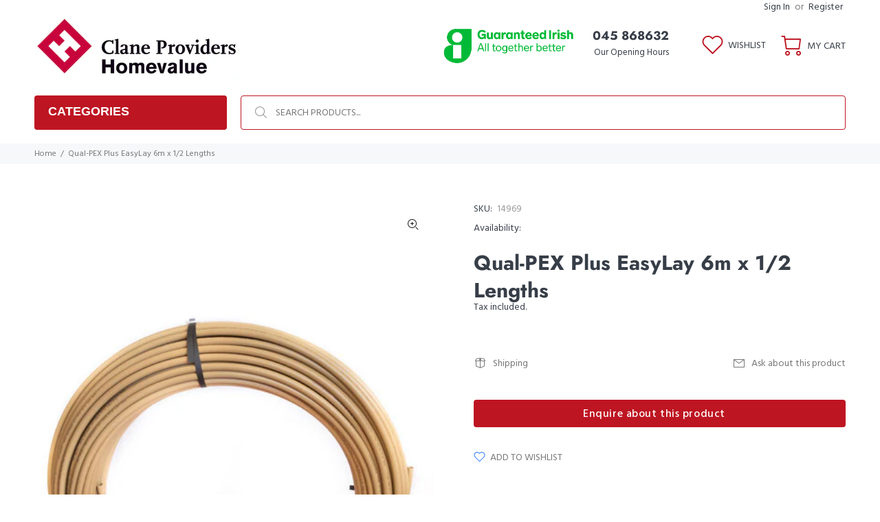

--- FILE ---
content_type: text/html; charset=utf-8
request_url: https://claneproviders.ie/products/qual-pex-plus-easylay-6m-x-1-2-lengths
body_size: 31032
content:
<!doctype html>
<!--[if IE 9]> <html class="ie9 no-js" lang="en"> <![endif]-->
<!--[if (gt IE 9)|!(IE)]><!--> <html class="no-js" lang="en"> <!--<![endif]-->
<head>
  <!-- Basic page needs ================================================== -->
  <meta charset="utf-8">
  <!--[if IE]><meta http-equiv="X-UA-Compatible" content="IE=edge,chrome=1"><![endif]-->
  <meta name="viewport" content="width=device-width,initial-scale=1">
  <meta name="theme-color" content="#777777">
  <meta name="keywords" content="Shopify Template" />
  <meta name="author" content="p-themes">
  <link rel="canonical" href="https://claneproviders.ie/products/qual-pex-plus-easylay-6m-x-1-2-lengths"><!-- Title and description ================================================== --><title>Qual-PEX Plus EasyLay 6m x 1/2 Lengths
&ndash; Clane Providers Kildare
</title><meta name="description" content="This is ‘next generation Pipelife plumbing &amp; heating pipe’, for hot and cold water distribution services"><!-- Social meta ================================================== --><!-- /snippets/social-meta-tags.liquid -->




<meta property="og:site_name" content="Clane Providers Kildare">
<meta property="og:url" content="https://claneproviders.ie/products/qual-pex-plus-easylay-6m-x-1-2-lengths">
<meta property="og:title" content="Qual-PEX Plus EasyLay 6m x 1/2 Lengths">
<meta property="og:type" content="product">
<meta property="og:description" content="This is ‘next generation Pipelife plumbing &amp; heating pipe’, for hot and cold water distribution services">

  <meta property="og:price:amount" content="0,00">
  <meta property="og:price:currency" content="EUR">

<meta property="og:image" content="http://claneproviders.ie/cdn/shop/products/e2e65d8798051a84075ce507f5b692f88b9a2666_1200x1200.jpg?v=1585899092">
<meta property="og:image:secure_url" content="https://claneproviders.ie/cdn/shop/products/e2e65d8798051a84075ce507f5b692f88b9a2666_1200x1200.jpg?v=1585899092">


<meta name="twitter:card" content="summary_large_image">
<meta name="twitter:title" content="Qual-PEX Plus EasyLay 6m x 1/2 Lengths">
<meta name="twitter:description" content="This is ‘next generation Pipelife plumbing &amp; heating pipe’, for hot and cold water distribution services">
<!-- Helpers ================================================== -->

  <!-- CSS ================================================== --><link href="https://fonts.googleapis.com/css?family=Hind:100,200,300,400,500,600,700,800,900" rel="stylesheet" defer>
<link href="//claneproviders.ie/cdn/shop/t/3/assets/theme.css?v=171051574902306274521759332826" rel="stylesheet" type="text/css" media="all" />

<script src="//claneproviders.ie/cdn/shop/t/3/assets/jquery.min.js?v=146653844047132007351644501926" defer="defer"></script><!-- Header hook for plugins ================================================== -->
  <script>window.performance && window.performance.mark && window.performance.mark('shopify.content_for_header.start');</script><meta id="shopify-digital-wallet" name="shopify-digital-wallet" content="/27941568557/digital_wallets/dialog">
<meta name="shopify-checkout-api-token" content="7062a11471ad90108002233f5cc611ec">
<meta id="in-context-paypal-metadata" data-shop-id="27941568557" data-venmo-supported="false" data-environment="production" data-locale="en_US" data-paypal-v4="true" data-currency="EUR">
<link rel="alternate" type="application/json+oembed" href="https://claneproviders.ie/products/qual-pex-plus-easylay-6m-x-1-2-lengths.oembed">
<script async="async" src="/checkouts/internal/preloads.js?locale=en-IE"></script>
<script id="shopify-features" type="application/json">{"accessToken":"7062a11471ad90108002233f5cc611ec","betas":["rich-media-storefront-analytics"],"domain":"claneproviders.ie","predictiveSearch":true,"shopId":27941568557,"locale":"en"}</script>
<script>var Shopify = Shopify || {};
Shopify.shop = "cpl2019.myshopify.com";
Shopify.locale = "en";
Shopify.currency = {"active":"EUR","rate":"1.0"};
Shopify.country = "IE";
Shopify.theme = {"name":"New skin homevalue uploaded on 10\/02\/2022","id":128375128214,"schema_name":"Wokiee","schema_version":"2.0.5","theme_store_id":null,"role":"main"};
Shopify.theme.handle = "null";
Shopify.theme.style = {"id":null,"handle":null};
Shopify.cdnHost = "claneproviders.ie/cdn";
Shopify.routes = Shopify.routes || {};
Shopify.routes.root = "/";</script>
<script type="module">!function(o){(o.Shopify=o.Shopify||{}).modules=!0}(window);</script>
<script>!function(o){function n(){var o=[];function n(){o.push(Array.prototype.slice.apply(arguments))}return n.q=o,n}var t=o.Shopify=o.Shopify||{};t.loadFeatures=n(),t.autoloadFeatures=n()}(window);</script>
<script id="shop-js-analytics" type="application/json">{"pageType":"product"}</script>
<script defer="defer" async type="module" src="//claneproviders.ie/cdn/shopifycloud/shop-js/modules/v2/client.init-shop-cart-sync_C5BV16lS.en.esm.js"></script>
<script defer="defer" async type="module" src="//claneproviders.ie/cdn/shopifycloud/shop-js/modules/v2/chunk.common_CygWptCX.esm.js"></script>
<script type="module">
  await import("//claneproviders.ie/cdn/shopifycloud/shop-js/modules/v2/client.init-shop-cart-sync_C5BV16lS.en.esm.js");
await import("//claneproviders.ie/cdn/shopifycloud/shop-js/modules/v2/chunk.common_CygWptCX.esm.js");

  window.Shopify.SignInWithShop?.initShopCartSync?.({"fedCMEnabled":true,"windoidEnabled":true});

</script>
<script>(function() {
  var isLoaded = false;
  function asyncLoad() {
    if (isLoaded) return;
    isLoaded = true;
    var urls = ["https:\/\/cdn.shopify.com\/s\/files\/1\/0279\/4156\/8557\/t\/3\/assets\/booster_eu_cookie_27941568557.js?v=1646048319\u0026shop=cpl2019.myshopify.com"];
    for (var i = 0; i < urls.length; i++) {
      var s = document.createElement('script');
      s.type = 'text/javascript';
      s.async = true;
      s.src = urls[i];
      var x = document.getElementsByTagName('script')[0];
      x.parentNode.insertBefore(s, x);
    }
  };
  if(window.attachEvent) {
    window.attachEvent('onload', asyncLoad);
  } else {
    window.addEventListener('load', asyncLoad, false);
  }
})();</script>
<script id="__st">var __st={"a":27941568557,"offset":0,"reqid":"de18e1ee-2c49-40a7-85da-e2e300d0b113-1768791249","pageurl":"claneproviders.ie\/products\/qual-pex-plus-easylay-6m-x-1-2-lengths","u":"cef2e3e10a9f","p":"product","rtyp":"product","rid":4865137836077};</script>
<script>window.ShopifyPaypalV4VisibilityTracking = true;</script>
<script id="captcha-bootstrap">!function(){'use strict';const t='contact',e='account',n='new_comment',o=[[t,t],['blogs',n],['comments',n],[t,'customer']],c=[[e,'customer_login'],[e,'guest_login'],[e,'recover_customer_password'],[e,'create_customer']],r=t=>t.map((([t,e])=>`form[action*='/${t}']:not([data-nocaptcha='true']) input[name='form_type'][value='${e}']`)).join(','),a=t=>()=>t?[...document.querySelectorAll(t)].map((t=>t.form)):[];function s(){const t=[...o],e=r(t);return a(e)}const i='password',u='form_key',d=['recaptcha-v3-token','g-recaptcha-response','h-captcha-response',i],f=()=>{try{return window.sessionStorage}catch{return}},m='__shopify_v',_=t=>t.elements[u];function p(t,e,n=!1){try{const o=window.sessionStorage,c=JSON.parse(o.getItem(e)),{data:r}=function(t){const{data:e,action:n}=t;return t[m]||n?{data:e,action:n}:{data:t,action:n}}(c);for(const[e,n]of Object.entries(r))t.elements[e]&&(t.elements[e].value=n);n&&o.removeItem(e)}catch(o){console.error('form repopulation failed',{error:o})}}const l='form_type',E='cptcha';function T(t){t.dataset[E]=!0}const w=window,h=w.document,L='Shopify',v='ce_forms',y='captcha';let A=!1;((t,e)=>{const n=(g='f06e6c50-85a8-45c8-87d0-21a2b65856fe',I='https://cdn.shopify.com/shopifycloud/storefront-forms-hcaptcha/ce_storefront_forms_captcha_hcaptcha.v1.5.2.iife.js',D={infoText:'Protected by hCaptcha',privacyText:'Privacy',termsText:'Terms'},(t,e,n)=>{const o=w[L][v],c=o.bindForm;if(c)return c(t,g,e,D).then(n);var r;o.q.push([[t,g,e,D],n]),r=I,A||(h.body.append(Object.assign(h.createElement('script'),{id:'captcha-provider',async:!0,src:r})),A=!0)});var g,I,D;w[L]=w[L]||{},w[L][v]=w[L][v]||{},w[L][v].q=[],w[L][y]=w[L][y]||{},w[L][y].protect=function(t,e){n(t,void 0,e),T(t)},Object.freeze(w[L][y]),function(t,e,n,w,h,L){const[v,y,A,g]=function(t,e,n){const i=e?o:[],u=t?c:[],d=[...i,...u],f=r(d),m=r(i),_=r(d.filter((([t,e])=>n.includes(e))));return[a(f),a(m),a(_),s()]}(w,h,L),I=t=>{const e=t.target;return e instanceof HTMLFormElement?e:e&&e.form},D=t=>v().includes(t);t.addEventListener('submit',(t=>{const e=I(t);if(!e)return;const n=D(e)&&!e.dataset.hcaptchaBound&&!e.dataset.recaptchaBound,o=_(e),c=g().includes(e)&&(!o||!o.value);(n||c)&&t.preventDefault(),c&&!n&&(function(t){try{if(!f())return;!function(t){const e=f();if(!e)return;const n=_(t);if(!n)return;const o=n.value;o&&e.removeItem(o)}(t);const e=Array.from(Array(32),(()=>Math.random().toString(36)[2])).join('');!function(t,e){_(t)||t.append(Object.assign(document.createElement('input'),{type:'hidden',name:u})),t.elements[u].value=e}(t,e),function(t,e){const n=f();if(!n)return;const o=[...t.querySelectorAll(`input[type='${i}']`)].map((({name:t})=>t)),c=[...d,...o],r={};for(const[a,s]of new FormData(t).entries())c.includes(a)||(r[a]=s);n.setItem(e,JSON.stringify({[m]:1,action:t.action,data:r}))}(t,e)}catch(e){console.error('failed to persist form',e)}}(e),e.submit())}));const S=(t,e)=>{t&&!t.dataset[E]&&(n(t,e.some((e=>e===t))),T(t))};for(const o of['focusin','change'])t.addEventListener(o,(t=>{const e=I(t);D(e)&&S(e,y())}));const B=e.get('form_key'),M=e.get(l),P=B&&M;t.addEventListener('DOMContentLoaded',(()=>{const t=y();if(P)for(const e of t)e.elements[l].value===M&&p(e,B);[...new Set([...A(),...v().filter((t=>'true'===t.dataset.shopifyCaptcha))])].forEach((e=>S(e,t)))}))}(h,new URLSearchParams(w.location.search),n,t,e,['guest_login'])})(!0,!0)}();</script>
<script integrity="sha256-4kQ18oKyAcykRKYeNunJcIwy7WH5gtpwJnB7kiuLZ1E=" data-source-attribution="shopify.loadfeatures" defer="defer" src="//claneproviders.ie/cdn/shopifycloud/storefront/assets/storefront/load_feature-a0a9edcb.js" crossorigin="anonymous"></script>
<script data-source-attribution="shopify.dynamic_checkout.dynamic.init">var Shopify=Shopify||{};Shopify.PaymentButton=Shopify.PaymentButton||{isStorefrontPortableWallets:!0,init:function(){window.Shopify.PaymentButton.init=function(){};var t=document.createElement("script");t.src="https://claneproviders.ie/cdn/shopifycloud/portable-wallets/latest/portable-wallets.en.js",t.type="module",document.head.appendChild(t)}};
</script>
<script data-source-attribution="shopify.dynamic_checkout.buyer_consent">
  function portableWalletsHideBuyerConsent(e){var t=document.getElementById("shopify-buyer-consent"),n=document.getElementById("shopify-subscription-policy-button");t&&n&&(t.classList.add("hidden"),t.setAttribute("aria-hidden","true"),n.removeEventListener("click",e))}function portableWalletsShowBuyerConsent(e){var t=document.getElementById("shopify-buyer-consent"),n=document.getElementById("shopify-subscription-policy-button");t&&n&&(t.classList.remove("hidden"),t.removeAttribute("aria-hidden"),n.addEventListener("click",e))}window.Shopify?.PaymentButton&&(window.Shopify.PaymentButton.hideBuyerConsent=portableWalletsHideBuyerConsent,window.Shopify.PaymentButton.showBuyerConsent=portableWalletsShowBuyerConsent);
</script>
<script>
  function portableWalletsCleanup(e){e&&e.src&&console.error("Failed to load portable wallets script "+e.src);var t=document.querySelectorAll("shopify-accelerated-checkout .shopify-payment-button__skeleton, shopify-accelerated-checkout-cart .wallet-cart-button__skeleton"),e=document.getElementById("shopify-buyer-consent");for(let e=0;e<t.length;e++)t[e].remove();e&&e.remove()}function portableWalletsNotLoadedAsModule(e){e instanceof ErrorEvent&&"string"==typeof e.message&&e.message.includes("import.meta")&&"string"==typeof e.filename&&e.filename.includes("portable-wallets")&&(window.removeEventListener("error",portableWalletsNotLoadedAsModule),window.Shopify.PaymentButton.failedToLoad=e,"loading"===document.readyState?document.addEventListener("DOMContentLoaded",window.Shopify.PaymentButton.init):window.Shopify.PaymentButton.init())}window.addEventListener("error",portableWalletsNotLoadedAsModule);
</script>

<script type="module" src="https://claneproviders.ie/cdn/shopifycloud/portable-wallets/latest/portable-wallets.en.js" onError="portableWalletsCleanup(this)" crossorigin="anonymous"></script>
<script nomodule>
  document.addEventListener("DOMContentLoaded", portableWalletsCleanup);
</script>

<link id="shopify-accelerated-checkout-styles" rel="stylesheet" media="screen" href="https://claneproviders.ie/cdn/shopifycloud/portable-wallets/latest/accelerated-checkout-backwards-compat.css" crossorigin="anonymous">
<style id="shopify-accelerated-checkout-cart">
        #shopify-buyer-consent {
  margin-top: 1em;
  display: inline-block;
  width: 100%;
}

#shopify-buyer-consent.hidden {
  display: none;
}

#shopify-subscription-policy-button {
  background: none;
  border: none;
  padding: 0;
  text-decoration: underline;
  font-size: inherit;
  cursor: pointer;
}

#shopify-subscription-policy-button::before {
  box-shadow: none;
}

      </style>
<script id="sections-script" data-sections="promo-fixed" defer="defer" src="//claneproviders.ie/cdn/shop/t/3/compiled_assets/scripts.js?245"></script>
<script>window.performance && window.performance.mark && window.performance.mark('shopify.content_for_header.end');</script>
  <!-- /Header hook for plugins ================================================== --><script src="https://cdn.shopify.com/extensions/8d2c31d3-a828-4daf-820f-80b7f8e01c39/nova-eu-cookie-bar-gdpr-4/assets/nova-cookie-app-embed.js" type="text/javascript" defer="defer"></script>
<link href="https://cdn.shopify.com/extensions/8d2c31d3-a828-4daf-820f-80b7f8e01c39/nova-eu-cookie-bar-gdpr-4/assets/nova-cookie.css" rel="stylesheet" type="text/css" media="all">
<link href="https://monorail-edge.shopifysvc.com" rel="dns-prefetch">
<script>(function(){if ("sendBeacon" in navigator && "performance" in window) {try {var session_token_from_headers = performance.getEntriesByType('navigation')[0].serverTiming.find(x => x.name == '_s').description;} catch {var session_token_from_headers = undefined;}var session_cookie_matches = document.cookie.match(/_shopify_s=([^;]*)/);var session_token_from_cookie = session_cookie_matches && session_cookie_matches.length === 2 ? session_cookie_matches[1] : "";var session_token = session_token_from_headers || session_token_from_cookie || "";function handle_abandonment_event(e) {var entries = performance.getEntries().filter(function(entry) {return /monorail-edge.shopifysvc.com/.test(entry.name);});if (!window.abandonment_tracked && entries.length === 0) {window.abandonment_tracked = true;var currentMs = Date.now();var navigation_start = performance.timing.navigationStart;var payload = {shop_id: 27941568557,url: window.location.href,navigation_start,duration: currentMs - navigation_start,session_token,page_type: "product"};window.navigator.sendBeacon("https://monorail-edge.shopifysvc.com/v1/produce", JSON.stringify({schema_id: "online_store_buyer_site_abandonment/1.1",payload: payload,metadata: {event_created_at_ms: currentMs,event_sent_at_ms: currentMs}}));}}window.addEventListener('pagehide', handle_abandonment_event);}}());</script>
<script id="web-pixels-manager-setup">(function e(e,d,r,n,o){if(void 0===o&&(o={}),!Boolean(null===(a=null===(i=window.Shopify)||void 0===i?void 0:i.analytics)||void 0===a?void 0:a.replayQueue)){var i,a;window.Shopify=window.Shopify||{};var t=window.Shopify;t.analytics=t.analytics||{};var s=t.analytics;s.replayQueue=[],s.publish=function(e,d,r){return s.replayQueue.push([e,d,r]),!0};try{self.performance.mark("wpm:start")}catch(e){}var l=function(){var e={modern:/Edge?\/(1{2}[4-9]|1[2-9]\d|[2-9]\d{2}|\d{4,})\.\d+(\.\d+|)|Firefox\/(1{2}[4-9]|1[2-9]\d|[2-9]\d{2}|\d{4,})\.\d+(\.\d+|)|Chrom(ium|e)\/(9{2}|\d{3,})\.\d+(\.\d+|)|(Maci|X1{2}).+ Version\/(15\.\d+|(1[6-9]|[2-9]\d|\d{3,})\.\d+)([,.]\d+|)( \(\w+\)|)( Mobile\/\w+|) Safari\/|Chrome.+OPR\/(9{2}|\d{3,})\.\d+\.\d+|(CPU[ +]OS|iPhone[ +]OS|CPU[ +]iPhone|CPU IPhone OS|CPU iPad OS)[ +]+(15[._]\d+|(1[6-9]|[2-9]\d|\d{3,})[._]\d+)([._]\d+|)|Android:?[ /-](13[3-9]|1[4-9]\d|[2-9]\d{2}|\d{4,})(\.\d+|)(\.\d+|)|Android.+Firefox\/(13[5-9]|1[4-9]\d|[2-9]\d{2}|\d{4,})\.\d+(\.\d+|)|Android.+Chrom(ium|e)\/(13[3-9]|1[4-9]\d|[2-9]\d{2}|\d{4,})\.\d+(\.\d+|)|SamsungBrowser\/([2-9]\d|\d{3,})\.\d+/,legacy:/Edge?\/(1[6-9]|[2-9]\d|\d{3,})\.\d+(\.\d+|)|Firefox\/(5[4-9]|[6-9]\d|\d{3,})\.\d+(\.\d+|)|Chrom(ium|e)\/(5[1-9]|[6-9]\d|\d{3,})\.\d+(\.\d+|)([\d.]+$|.*Safari\/(?![\d.]+ Edge\/[\d.]+$))|(Maci|X1{2}).+ Version\/(10\.\d+|(1[1-9]|[2-9]\d|\d{3,})\.\d+)([,.]\d+|)( \(\w+\)|)( Mobile\/\w+|) Safari\/|Chrome.+OPR\/(3[89]|[4-9]\d|\d{3,})\.\d+\.\d+|(CPU[ +]OS|iPhone[ +]OS|CPU[ +]iPhone|CPU IPhone OS|CPU iPad OS)[ +]+(10[._]\d+|(1[1-9]|[2-9]\d|\d{3,})[._]\d+)([._]\d+|)|Android:?[ /-](13[3-9]|1[4-9]\d|[2-9]\d{2}|\d{4,})(\.\d+|)(\.\d+|)|Mobile Safari.+OPR\/([89]\d|\d{3,})\.\d+\.\d+|Android.+Firefox\/(13[5-9]|1[4-9]\d|[2-9]\d{2}|\d{4,})\.\d+(\.\d+|)|Android.+Chrom(ium|e)\/(13[3-9]|1[4-9]\d|[2-9]\d{2}|\d{4,})\.\d+(\.\d+|)|Android.+(UC? ?Browser|UCWEB|U3)[ /]?(15\.([5-9]|\d{2,})|(1[6-9]|[2-9]\d|\d{3,})\.\d+)\.\d+|SamsungBrowser\/(5\.\d+|([6-9]|\d{2,})\.\d+)|Android.+MQ{2}Browser\/(14(\.(9|\d{2,})|)|(1[5-9]|[2-9]\d|\d{3,})(\.\d+|))(\.\d+|)|K[Aa][Ii]OS\/(3\.\d+|([4-9]|\d{2,})\.\d+)(\.\d+|)/},d=e.modern,r=e.legacy,n=navigator.userAgent;return n.match(d)?"modern":n.match(r)?"legacy":"unknown"}(),u="modern"===l?"modern":"legacy",c=(null!=n?n:{modern:"",legacy:""})[u],f=function(e){return[e.baseUrl,"/wpm","/b",e.hashVersion,"modern"===e.buildTarget?"m":"l",".js"].join("")}({baseUrl:d,hashVersion:r,buildTarget:u}),m=function(e){var d=e.version,r=e.bundleTarget,n=e.surface,o=e.pageUrl,i=e.monorailEndpoint;return{emit:function(e){var a=e.status,t=e.errorMsg,s=(new Date).getTime(),l=JSON.stringify({metadata:{event_sent_at_ms:s},events:[{schema_id:"web_pixels_manager_load/3.1",payload:{version:d,bundle_target:r,page_url:o,status:a,surface:n,error_msg:t},metadata:{event_created_at_ms:s}}]});if(!i)return console&&console.warn&&console.warn("[Web Pixels Manager] No Monorail endpoint provided, skipping logging."),!1;try{return self.navigator.sendBeacon.bind(self.navigator)(i,l)}catch(e){}var u=new XMLHttpRequest;try{return u.open("POST",i,!0),u.setRequestHeader("Content-Type","text/plain"),u.send(l),!0}catch(e){return console&&console.warn&&console.warn("[Web Pixels Manager] Got an unhandled error while logging to Monorail."),!1}}}}({version:r,bundleTarget:l,surface:e.surface,pageUrl:self.location.href,monorailEndpoint:e.monorailEndpoint});try{o.browserTarget=l,function(e){var d=e.src,r=e.async,n=void 0===r||r,o=e.onload,i=e.onerror,a=e.sri,t=e.scriptDataAttributes,s=void 0===t?{}:t,l=document.createElement("script"),u=document.querySelector("head"),c=document.querySelector("body");if(l.async=n,l.src=d,a&&(l.integrity=a,l.crossOrigin="anonymous"),s)for(var f in s)if(Object.prototype.hasOwnProperty.call(s,f))try{l.dataset[f]=s[f]}catch(e){}if(o&&l.addEventListener("load",o),i&&l.addEventListener("error",i),u)u.appendChild(l);else{if(!c)throw new Error("Did not find a head or body element to append the script");c.appendChild(l)}}({src:f,async:!0,onload:function(){if(!function(){var e,d;return Boolean(null===(d=null===(e=window.Shopify)||void 0===e?void 0:e.analytics)||void 0===d?void 0:d.initialized)}()){var d=window.webPixelsManager.init(e)||void 0;if(d){var r=window.Shopify.analytics;r.replayQueue.forEach((function(e){var r=e[0],n=e[1],o=e[2];d.publishCustomEvent(r,n,o)})),r.replayQueue=[],r.publish=d.publishCustomEvent,r.visitor=d.visitor,r.initialized=!0}}},onerror:function(){return m.emit({status:"failed",errorMsg:"".concat(f," has failed to load")})},sri:function(e){var d=/^sha384-[A-Za-z0-9+/=]+$/;return"string"==typeof e&&d.test(e)}(c)?c:"",scriptDataAttributes:o}),m.emit({status:"loading"})}catch(e){m.emit({status:"failed",errorMsg:(null==e?void 0:e.message)||"Unknown error"})}}})({shopId: 27941568557,storefrontBaseUrl: "https://claneproviders.ie",extensionsBaseUrl: "https://extensions.shopifycdn.com/cdn/shopifycloud/web-pixels-manager",monorailEndpoint: "https://monorail-edge.shopifysvc.com/unstable/produce_batch",surface: "storefront-renderer",enabledBetaFlags: ["2dca8a86"],webPixelsConfigList: [{"id":"167215429","eventPayloadVersion":"v1","runtimeContext":"LAX","scriptVersion":"1","type":"CUSTOM","privacyPurposes":["ANALYTICS"],"name":"Google Analytics tag (migrated)"},{"id":"shopify-app-pixel","configuration":"{}","eventPayloadVersion":"v1","runtimeContext":"STRICT","scriptVersion":"0450","apiClientId":"shopify-pixel","type":"APP","privacyPurposes":["ANALYTICS","MARKETING"]},{"id":"shopify-custom-pixel","eventPayloadVersion":"v1","runtimeContext":"LAX","scriptVersion":"0450","apiClientId":"shopify-pixel","type":"CUSTOM","privacyPurposes":["ANALYTICS","MARKETING"]}],isMerchantRequest: false,initData: {"shop":{"name":"Clane Providers Kildare","paymentSettings":{"currencyCode":"EUR"},"myshopifyDomain":"cpl2019.myshopify.com","countryCode":"IE","storefrontUrl":"https:\/\/claneproviders.ie"},"customer":null,"cart":null,"checkout":null,"productVariants":[{"price":{"amount":0.0,"currencyCode":"EUR"},"product":{"title":"Qual-PEX Plus EasyLay 6m x 1\/2 Lengths","vendor":"Clane Providers Kildare","id":"4865137836077","untranslatedTitle":"Qual-PEX Plus EasyLay 6m x 1\/2 Lengths","url":"\/products\/qual-pex-plus-easylay-6m-x-1-2-lengths","type":"Pipes \u0026 Tubes"},"id":"33662191304749","image":{"src":"\/\/claneproviders.ie\/cdn\/shop\/products\/e2e65d8798051a84075ce507f5b692f88b9a2666.jpg?v=1585899092"},"sku":"14969","title":"Default","untranslatedTitle":"Default"}],"purchasingCompany":null},},"https://claneproviders.ie/cdn","fcfee988w5aeb613cpc8e4bc33m6693e112",{"modern":"","legacy":""},{"shopId":"27941568557","storefrontBaseUrl":"https:\/\/claneproviders.ie","extensionBaseUrl":"https:\/\/extensions.shopifycdn.com\/cdn\/shopifycloud\/web-pixels-manager","surface":"storefront-renderer","enabledBetaFlags":"[\"2dca8a86\"]","isMerchantRequest":"false","hashVersion":"fcfee988w5aeb613cpc8e4bc33m6693e112","publish":"custom","events":"[[\"page_viewed\",{}],[\"product_viewed\",{\"productVariant\":{\"price\":{\"amount\":0.0,\"currencyCode\":\"EUR\"},\"product\":{\"title\":\"Qual-PEX Plus EasyLay 6m x 1\/2 Lengths\",\"vendor\":\"Clane Providers Kildare\",\"id\":\"4865137836077\",\"untranslatedTitle\":\"Qual-PEX Plus EasyLay 6m x 1\/2 Lengths\",\"url\":\"\/products\/qual-pex-plus-easylay-6m-x-1-2-lengths\",\"type\":\"Pipes \u0026 Tubes\"},\"id\":\"33662191304749\",\"image\":{\"src\":\"\/\/claneproviders.ie\/cdn\/shop\/products\/e2e65d8798051a84075ce507f5b692f88b9a2666.jpg?v=1585899092\"},\"sku\":\"14969\",\"title\":\"Default\",\"untranslatedTitle\":\"Default\"}}]]"});</script><script>
  window.ShopifyAnalytics = window.ShopifyAnalytics || {};
  window.ShopifyAnalytics.meta = window.ShopifyAnalytics.meta || {};
  window.ShopifyAnalytics.meta.currency = 'EUR';
  var meta = {"product":{"id":4865137836077,"gid":"gid:\/\/shopify\/Product\/4865137836077","vendor":"Clane Providers Kildare","type":"Pipes \u0026 Tubes","handle":"qual-pex-plus-easylay-6m-x-1-2-lengths","variants":[{"id":33662191304749,"price":0,"name":"Qual-PEX Plus EasyLay 6m x 1\/2 Lengths","public_title":null,"sku":"14969"}],"remote":false},"page":{"pageType":"product","resourceType":"product","resourceId":4865137836077,"requestId":"de18e1ee-2c49-40a7-85da-e2e300d0b113-1768791249"}};
  for (var attr in meta) {
    window.ShopifyAnalytics.meta[attr] = meta[attr];
  }
</script>
<script class="analytics">
  (function () {
    var customDocumentWrite = function(content) {
      var jquery = null;

      if (window.jQuery) {
        jquery = window.jQuery;
      } else if (window.Checkout && window.Checkout.$) {
        jquery = window.Checkout.$;
      }

      if (jquery) {
        jquery('body').append(content);
      }
    };

    var hasLoggedConversion = function(token) {
      if (token) {
        return document.cookie.indexOf('loggedConversion=' + token) !== -1;
      }
      return false;
    }

    var setCookieIfConversion = function(token) {
      if (token) {
        var twoMonthsFromNow = new Date(Date.now());
        twoMonthsFromNow.setMonth(twoMonthsFromNow.getMonth() + 2);

        document.cookie = 'loggedConversion=' + token + '; expires=' + twoMonthsFromNow;
      }
    }

    var trekkie = window.ShopifyAnalytics.lib = window.trekkie = window.trekkie || [];
    if (trekkie.integrations) {
      return;
    }
    trekkie.methods = [
      'identify',
      'page',
      'ready',
      'track',
      'trackForm',
      'trackLink'
    ];
    trekkie.factory = function(method) {
      return function() {
        var args = Array.prototype.slice.call(arguments);
        args.unshift(method);
        trekkie.push(args);
        return trekkie;
      };
    };
    for (var i = 0; i < trekkie.methods.length; i++) {
      var key = trekkie.methods[i];
      trekkie[key] = trekkie.factory(key);
    }
    trekkie.load = function(config) {
      trekkie.config = config || {};
      trekkie.config.initialDocumentCookie = document.cookie;
      var first = document.getElementsByTagName('script')[0];
      var script = document.createElement('script');
      script.type = 'text/javascript';
      script.onerror = function(e) {
        var scriptFallback = document.createElement('script');
        scriptFallback.type = 'text/javascript';
        scriptFallback.onerror = function(error) {
                var Monorail = {
      produce: function produce(monorailDomain, schemaId, payload) {
        var currentMs = new Date().getTime();
        var event = {
          schema_id: schemaId,
          payload: payload,
          metadata: {
            event_created_at_ms: currentMs,
            event_sent_at_ms: currentMs
          }
        };
        return Monorail.sendRequest("https://" + monorailDomain + "/v1/produce", JSON.stringify(event));
      },
      sendRequest: function sendRequest(endpointUrl, payload) {
        // Try the sendBeacon API
        if (window && window.navigator && typeof window.navigator.sendBeacon === 'function' && typeof window.Blob === 'function' && !Monorail.isIos12()) {
          var blobData = new window.Blob([payload], {
            type: 'text/plain'
          });

          if (window.navigator.sendBeacon(endpointUrl, blobData)) {
            return true;
          } // sendBeacon was not successful

        } // XHR beacon

        var xhr = new XMLHttpRequest();

        try {
          xhr.open('POST', endpointUrl);
          xhr.setRequestHeader('Content-Type', 'text/plain');
          xhr.send(payload);
        } catch (e) {
          console.log(e);
        }

        return false;
      },
      isIos12: function isIos12() {
        return window.navigator.userAgent.lastIndexOf('iPhone; CPU iPhone OS 12_') !== -1 || window.navigator.userAgent.lastIndexOf('iPad; CPU OS 12_') !== -1;
      }
    };
    Monorail.produce('monorail-edge.shopifysvc.com',
      'trekkie_storefront_load_errors/1.1',
      {shop_id: 27941568557,
      theme_id: 128375128214,
      app_name: "storefront",
      context_url: window.location.href,
      source_url: "//claneproviders.ie/cdn/s/trekkie.storefront.cd680fe47e6c39ca5d5df5f0a32d569bc48c0f27.min.js"});

        };
        scriptFallback.async = true;
        scriptFallback.src = '//claneproviders.ie/cdn/s/trekkie.storefront.cd680fe47e6c39ca5d5df5f0a32d569bc48c0f27.min.js';
        first.parentNode.insertBefore(scriptFallback, first);
      };
      script.async = true;
      script.src = '//claneproviders.ie/cdn/s/trekkie.storefront.cd680fe47e6c39ca5d5df5f0a32d569bc48c0f27.min.js';
      first.parentNode.insertBefore(script, first);
    };
    trekkie.load(
      {"Trekkie":{"appName":"storefront","development":false,"defaultAttributes":{"shopId":27941568557,"isMerchantRequest":null,"themeId":128375128214,"themeCityHash":"10449273925571130013","contentLanguage":"en","currency":"EUR","eventMetadataId":"51725fb1-5575-4480-b177-02aeb71cc303"},"isServerSideCookieWritingEnabled":true,"monorailRegion":"shop_domain","enabledBetaFlags":["65f19447"]},"Session Attribution":{},"S2S":{"facebookCapiEnabled":false,"source":"trekkie-storefront-renderer","apiClientId":580111}}
    );

    var loaded = false;
    trekkie.ready(function() {
      if (loaded) return;
      loaded = true;

      window.ShopifyAnalytics.lib = window.trekkie;

      var originalDocumentWrite = document.write;
      document.write = customDocumentWrite;
      try { window.ShopifyAnalytics.merchantGoogleAnalytics.call(this); } catch(error) {};
      document.write = originalDocumentWrite;

      window.ShopifyAnalytics.lib.page(null,{"pageType":"product","resourceType":"product","resourceId":4865137836077,"requestId":"de18e1ee-2c49-40a7-85da-e2e300d0b113-1768791249","shopifyEmitted":true});

      var match = window.location.pathname.match(/checkouts\/(.+)\/(thank_you|post_purchase)/)
      var token = match? match[1]: undefined;
      if (!hasLoggedConversion(token)) {
        setCookieIfConversion(token);
        window.ShopifyAnalytics.lib.track("Viewed Product",{"currency":"EUR","variantId":33662191304749,"productId":4865137836077,"productGid":"gid:\/\/shopify\/Product\/4865137836077","name":"Qual-PEX Plus EasyLay 6m x 1\/2 Lengths","price":"0.00","sku":"14969","brand":"Clane Providers Kildare","variant":null,"category":"Pipes \u0026 Tubes","nonInteraction":true,"remote":false},undefined,undefined,{"shopifyEmitted":true});
      window.ShopifyAnalytics.lib.track("monorail:\/\/trekkie_storefront_viewed_product\/1.1",{"currency":"EUR","variantId":33662191304749,"productId":4865137836077,"productGid":"gid:\/\/shopify\/Product\/4865137836077","name":"Qual-PEX Plus EasyLay 6m x 1\/2 Lengths","price":"0.00","sku":"14969","brand":"Clane Providers Kildare","variant":null,"category":"Pipes \u0026 Tubes","nonInteraction":true,"remote":false,"referer":"https:\/\/claneproviders.ie\/products\/qual-pex-plus-easylay-6m-x-1-2-lengths"});
      }
    });


        var eventsListenerScript = document.createElement('script');
        eventsListenerScript.async = true;
        eventsListenerScript.src = "//claneproviders.ie/cdn/shopifycloud/storefront/assets/shop_events_listener-3da45d37.js";
        document.getElementsByTagName('head')[0].appendChild(eventsListenerScript);

})();</script>
  <script>
  if (!window.ga || (window.ga && typeof window.ga !== 'function')) {
    window.ga = function ga() {
      (window.ga.q = window.ga.q || []).push(arguments);
      if (window.Shopify && window.Shopify.analytics && typeof window.Shopify.analytics.publish === 'function') {
        window.Shopify.analytics.publish("ga_stub_called", {}, {sendTo: "google_osp_migration"});
      }
      console.error("Shopify's Google Analytics stub called with:", Array.from(arguments), "\nSee https://help.shopify.com/manual/promoting-marketing/pixels/pixel-migration#google for more information.");
    };
    if (window.Shopify && window.Shopify.analytics && typeof window.Shopify.analytics.publish === 'function') {
      window.Shopify.analytics.publish("ga_stub_initialized", {}, {sendTo: "google_osp_migration"});
    }
  }
</script>
<script
  defer
  src="https://claneproviders.ie/cdn/shopifycloud/perf-kit/shopify-perf-kit-3.0.4.min.js"
  data-application="storefront-renderer"
  data-shop-id="27941568557"
  data-render-region="gcp-us-east1"
  data-page-type="product"
  data-theme-instance-id="128375128214"
  data-theme-name="Wokiee"
  data-theme-version="2.0.5"
  data-monorail-region="shop_domain"
  data-resource-timing-sampling-rate="10"
  data-shs="true"
  data-shs-beacon="true"
  data-shs-export-with-fetch="true"
  data-shs-logs-sample-rate="1"
  data-shs-beacon-endpoint="https://claneproviders.ie/api/collect"
></script>
</head>
<body class="pageproduct.enquire.noprice" 
      id="same_product_height"
      ><div id="shopify-section-categorie-button" class="shopify-section"></div>
<div id="shopify-section-header-template-3" class="shopify-section"><header class="desctop-menu-large headertype3 headertype3-bottom"><nav class="panel-menu mobile-main-menu">
  <ul><li class="item-categories">
      <a href="/"><?xml version="1.0" encoding="UTF-8" standalone="no"?>

<svg version="1.1" id="Layer_1" xmlns="http://www.w3.org/2000/svg" x="0px" y="0px" width="99px" height="96px" viewbox="0 0 99 96" enable-background="new 0 0 99 96" xmlns:xlink="http://www.w3.org/1999/xlink" xml:space="preserve">  <image id="image0" width="99" height="96" x="0" y="0" href="[data-uri]%0AAAB6JgAAgIQAAPoAAACA6AAAdTAAAOpgAAA6mAAAF3CculE8AAABmFBMVEX////77/H88/X65erd%0AYHzhdY388PPcXnrNFj/OGUH88fT65uv87/LNGEHgbof77vHgbYfdX3v66Oz76+7eZoHNF0DeZ4LN%0AFD3MFD7ZTm3XRmffaIP66u7bV3X54+j32d/YSmrMEz3eZYH54ef32N7YSmnMFD33197bV3T2197Y%0ASWn54eb44ebNFD7SL1T10dnOGkLNFT/hdIzNFT7eZH/hdI377O/QI0nkf5X++/zxvsrZTWzQJkzs%0Ap7b//v7bVnP32eDZTGvsqLf//f3aVnPYS2vsp7f//f7YSGnfaYTbVXT31t721t7ZS2vMEjvaU3H2%0A2N/bWnfspbX++frXRmb77fD65+vZUG7vs8D65enaUG/32+LfaYP76+/vtcHSLFH66e355OjcWnf3%0A2uHvtcLSLVL55OnurrzSK1HdXnvtrbvRKE7dYn7trLvdY37tq7rRKU7eZYD209vcXHnMETvNGEDS%0AL1P32N/YSmvYS2rfaoTYTGvQJErcXXnNFz/32uDfaoX77PDcW3jcXHjdYn365urbWHbdYX1lZ9kg%0AAAAAAWJLR0QAiAUdSAAAAAlwSFlzAAAOxAAADsQBlSsOGwAAAAd0SU1FB+UGCBQUNNSc1ZIAAAAB%0Ab3JOVAHPoneaAAADHklEQVRo3u3Z+VvTMBwG8MCGRKYiG7MgIszhUKRq3UQF3CEq4okXiieizgO8%0AbzwQUPm3bZ9Z13yTdin55ieW30bTfHjfrNl4IKQ+6mN9jIZG7UQk2rRBN9FMNza16CaoZiTmEA6y%0ASTdB6eYtrZqIiEvYyFY9SKxK6EIYQk9dgNCRJNZG4cBOEucJbCTRnqSakcQ2IYGJ+BJ4SACBhUDC%0AMNARSHR0bgdI1w7sFN07e3pTzI+Su9QQnkgT0rcbE4FExiEI6UdEuBR70pULewewEJ7Y517CQgII%0Auy4UhHv0uge9lzEQSJj7D7ATuLrawyKJLniAHITf3foVEZ6gVvIQQNSSCAhKsxzSP5BZMyIkpJLk%0AYmqEk+RwDYQ2R9QImSS0WSbJECCy+AiX4ojFikePqSKQyHQPj3jXMEeP50kNpC0WjigMkmKpuoYx%0AemKMuylcErgXmZPOGVU8lfpPnB4X3BYmCSSMQuUYdBFTTNjIGVlkaAKkOOse5hXE8CMIOSeJQMJN%0A4SI2MUb8xnkphEtR8HwkkeKFi0GEU1emJtIA9sK8lGauT16+whJjV9kF+q4ZALkOjakb7AwjCqa0%0AgGfvZlOceT19Cxg5/gvk7U52Cr1zN6Aacu9+Kjfjef1gljl07CN4RnDXQw4Z8icePc7QrGeZ8qwp%0AQfBI1hfJP3nqFFNF4s8MKUI+Sf75XOVN5CLxeZmixIglRPIv5tzfuoKEIeSS2CmqxTgIR7wMIgRJ%0AJiAy/uq1t/vsm7e5MCkEiMUlaXz3npnx4SP78NZKIawLJvn0mT2aYFHxmoQM8gWcfyFTKCJyKeSQ%0A3pQisWYkDCFAFiSQcIQEMvnVUiRsZIRdwYLI8Le1vGkDEQskKX//oUwQsgiS0J9LHmK5A4Hgk3jq%0AKi+bKAS/J3ThX5LpZQOJENRVSVJewUohRpb4ougvFUK08a2/V0BRioQAmf9jIhM8YuITgiSYeyGD%0AIBFBCBrhi+DsRTCCSggR3BRiZBWbsJESKGoKnYAIelF8XRqKgklWdRTFIhoJF9FKENJT0k7YyEhU%0AN2H/Ia76b5v6WBfjL/zU37D68FNsAAAAJXRFWHRkYXRlOmNyZWF0ZQAyMDIxLTA2LTA4VDIwOjIw%0AOjUyKzAwOjAwkwb0TwAAACV0RVh0ZGF0ZTptb2RpZnkAMjAyMS0wNi0wOFQyMDoyMDo1MiswMDow%0AMOJbTPMAAAAASUVORK5CYII="></image>
</svg><span>Home</span></a></li><li class="item-categories">
      <a href="https://claneproviders.ie/collections/bathroom"><?xml version="1.0" encoding="UTF-8" standalone="no"?>

<svg version="1.1" id="Layer_1" xmlns="http://www.w3.org/2000/svg" x="0px" y="0px" width="99px" height="96px" viewbox="0 0 99 96" enable-background="new 0 0 99 96" xmlns:xlink="http://www.w3.org/1999/xlink" xml:space="preserve">  <image id="image0" width="99" height="96" x="0" y="0" href="[data-uri]%0AAAB6JgAAgIQAAPoAAACA6AAAdTAAAOpgAAA6mAAAF3CculE8AAABmFBMVEX////77/H88/X65erd%0AYHzhdY388PPcXnrNFj/OGUH88fT65uv87/LNGEHgbof77vHgbYfdX3v66Oz76+7eZoHNF0DeZ4LN%0AFD3MFD7ZTm3XRmffaIP66u7bV3X54+j32d/YSmrMEz3eZYH54ef32N7YSmnMFD33197bV3T2197Y%0ASWn54eb44ebNFD7SL1T10dnOGkLNFT/hdIzNFT7eZH/hdI377O/QI0nkf5X++/zxvsrZTWzQJkzs%0Ap7b//v7bVnP32eDZTGvsqLf//f3aVnPYS2vsp7f//f7YSGnfaYTbVXT31t721t7ZS2vMEjvaU3H2%0A2N/bWnfspbX++frXRmb77fD65+vZUG7vs8D65enaUG/32+LfaYP76+/vtcHSLFH66e355OjcWnf3%0A2uHvtcLSLVL55OnurrzSK1HdXnvtrbvRKE7dYn7trLvdY37tq7rRKU7eZYD209vcXHnMETvNGEDS%0AL1P32N/YSmvYS2rfaoTYTGvQJErcXXnNFz/32uDfaoX77PDcW3jcXHjdYn365urbWHbdYX1lZ9kg%0AAAAAAWJLR0QAiAUdSAAAAAlwSFlzAAAOxAAADsQBlSsOGwAAAAd0SU1FB+UGCBQUNNSc1ZIAAAAB%0Ab3JOVAHPoneaAAADHklEQVRo3u3Z+VvTMBwG8MCGRKYiG7MgIszhUKRq3UQF3CEq4okXiieizgO8%0AbzwQUPm3bZ9Z13yTdin55ieW30bTfHjfrNl4IKQ+6mN9jIZG7UQk2rRBN9FMNza16CaoZiTmEA6y%0ASTdB6eYtrZqIiEvYyFY9SKxK6EIYQk9dgNCRJNZG4cBOEucJbCTRnqSakcQ2IYGJ+BJ4SACBhUDC%0AMNARSHR0bgdI1w7sFN07e3pTzI+Su9QQnkgT0rcbE4FExiEI6UdEuBR70pULewewEJ7Y517CQgII%0Auy4UhHv0uge9lzEQSJj7D7ATuLrawyKJLniAHITf3foVEZ6gVvIQQNSSCAhKsxzSP5BZMyIkpJLk%0AYmqEk+RwDYQ2R9QImSS0WSbJECCy+AiX4ojFikePqSKQyHQPj3jXMEeP50kNpC0WjigMkmKpuoYx%0AemKMuylcErgXmZPOGVU8lfpPnB4X3BYmCSSMQuUYdBFTTNjIGVlkaAKkOOse5hXE8CMIOSeJQMJN%0A4SI2MUb8xnkphEtR8HwkkeKFi0GEU1emJtIA9sK8lGauT16+whJjV9kF+q4ZALkOjakb7AwjCqa0%0AgGfvZlOceT19Cxg5/gvk7U52Cr1zN6Aacu9+Kjfjef1gljl07CN4RnDXQw4Z8icePc7QrGeZ8qwp%0AQfBI1hfJP3nqFFNF4s8MKUI+Sf75XOVN5CLxeZmixIglRPIv5tzfuoKEIeSS2CmqxTgIR7wMIgRJ%0AJiAy/uq1t/vsm7e5MCkEiMUlaXz3npnx4SP78NZKIawLJvn0mT2aYFHxmoQM8gWcfyFTKCJyKeSQ%0A3pQisWYkDCFAFiSQcIQEMvnVUiRsZIRdwYLI8Le1vGkDEQskKX//oUwQsgiS0J9LHmK5A4Hgk3jq%0AKi+bKAS/J3ThX5LpZQOJENRVSVJewUohRpb4ougvFUK08a2/V0BRioQAmf9jIhM8YuITgiSYeyGD%0AIBFBCBrhi+DsRTCCSggR3BRiZBWbsJESKGoKnYAIelF8XRqKgklWdRTFIhoJF9FKENJT0k7YyEhU%0AN2H/Ia76b5v6WBfjL/zU37D68FNsAAAAJXRFWHRkYXRlOmNyZWF0ZQAyMDIxLTA2LTA4VDIwOjIw%0AOjUyKzAwOjAwkwb0TwAAACV0RVh0ZGF0ZTptb2RpZnkAMjAyMS0wNi0wOFQyMDoyMDo1MiswMDow%0AMOJbTPMAAAAASUVORK5CYII="></image>
</svg><span>Bathroom</span></a><ul><li>
          <a href="https://claneproviders.ie/collections/types?q=Bathroom+Furniture">Bathroom Furniture</a><ul><li><a href="https://claneproviders.ie/collections/types?constraint=mirrors&q=Bathroom+Furniture">Mirrors</a></li><li><a href="https://claneproviders.ie/collections/types?constraint=vanity-units&q=Bathroom+Furniture">Vanity Units</a></li></ul></li><li>
          <a href="https://claneproviders.ie/collections/types?q=Heating">Heating</a><ul><li><a href="https://claneproviders.ie/collections/types?constraint=circulating-pumps&q=Heating">Circulating Pumps</a></li><li><a href="https://claneproviders.ie/collections/types?constraint=double-panel-radiators&q=Heating">Double Panel Radiators</a></li><li><a href="https://claneproviders.ie/collections/types?constraint=meter-boxes&q=Heating">Meter Boxes</a></li><li><a href="https://claneproviders.ie/collections/types?constraint=radiator-valves&q=Heating">Radiator Valves</a></li></ul></li><li>
          <a href="https://claneproviders.ie/collections/types?q=Showering">Showering</a><ul><li><a href="https://claneproviders.ie/collections/types?constraint=shower-trays&q=Showering">Shower Trays</a></li><li><a href="https://claneproviders.ie/collections/types?constraint=showers&q=Showering">Showers</a></li></ul></li><li>
          <a href="https://claneproviders.ie/collections/types?q=Taps">Taps</a><ul><li><a href="/collections/bathroom/Basin-Taps">Basin Taps</a></li><li><a href="https://claneproviders.ie/collections/types?constraint=bath-shower-taps&q=Taps">Bath/Shower Taps</a></li></ul></li><li>
          <a href="https://claneproviders.ie/collections/types?q=Toilets%2FSinks">Toilets/Sinks</a><ul><li><a href="https://claneproviders.ie/collections/types?constraint=toilets&q=Toilets%2FSinks">Toilets</a></li></ul></li></ul></li><li class="item-categories">
      <a href="https://claneproviders.ie/collections/build"><?xml version="1.0" encoding="UTF-8" standalone="no"?>

<svg version="1.1" id="Layer_1" xmlns="http://www.w3.org/2000/svg" x="0px" y="0px" width="99px" height="96px" viewbox="0 0 99 96" enable-background="new 0 0 99 96" xmlns:xlink="http://www.w3.org/1999/xlink" xml:space="preserve">  <image id="image0" width="99" height="96" x="0" y="0" href="[data-uri]%0AAAB6JgAAgIQAAPoAAACA6AAAdTAAAOpgAAA6mAAAF3CculE8AAABmFBMVEX////77/H88/X65erd%0AYHzhdY388PPcXnrNFj/OGUH88fT65uv87/LNGEHgbof77vHgbYfdX3v66Oz76+7eZoHNF0DeZ4LN%0AFD3MFD7ZTm3XRmffaIP66u7bV3X54+j32d/YSmrMEz3eZYH54ef32N7YSmnMFD33197bV3T2197Y%0ASWn54eb44ebNFD7SL1T10dnOGkLNFT/hdIzNFT7eZH/hdI377O/QI0nkf5X++/zxvsrZTWzQJkzs%0Ap7b//v7bVnP32eDZTGvsqLf//f3aVnPYS2vsp7f//f7YSGnfaYTbVXT31t721t7ZS2vMEjvaU3H2%0A2N/bWnfspbX++frXRmb77fD65+vZUG7vs8D65enaUG/32+LfaYP76+/vtcHSLFH66e355OjcWnf3%0A2uHvtcLSLVL55OnurrzSK1HdXnvtrbvRKE7dYn7trLvdY37tq7rRKU7eZYD209vcXHnMETvNGEDS%0AL1P32N/YSmvYS2rfaoTYTGvQJErcXXnNFz/32uDfaoX77PDcW3jcXHjdYn365urbWHbdYX1lZ9kg%0AAAAAAWJLR0QAiAUdSAAAAAlwSFlzAAAOxAAADsQBlSsOGwAAAAd0SU1FB+UGCBQUNNSc1ZIAAAAB%0Ab3JOVAHPoneaAAADHklEQVRo3u3Z+VvTMBwG8MCGRKYiG7MgIszhUKRq3UQF3CEq4okXiieizgO8%0AbzwQUPm3bZ9Z13yTdin55ieW30bTfHjfrNl4IKQ+6mN9jIZG7UQk2rRBN9FMNza16CaoZiTmEA6y%0ASTdB6eYtrZqIiEvYyFY9SKxK6EIYQk9dgNCRJNZG4cBOEucJbCTRnqSakcQ2IYGJ+BJ4SACBhUDC%0AMNARSHR0bgdI1w7sFN07e3pTzI+Su9QQnkgT0rcbE4FExiEI6UdEuBR70pULewewEJ7Y517CQgII%0Auy4UhHv0uge9lzEQSJj7D7ATuLrawyKJLniAHITf3foVEZ6gVvIQQNSSCAhKsxzSP5BZMyIkpJLk%0AYmqEk+RwDYQ2R9QImSS0WSbJECCy+AiX4ojFikePqSKQyHQPj3jXMEeP50kNpC0WjigMkmKpuoYx%0AemKMuylcErgXmZPOGVU8lfpPnB4X3BYmCSSMQuUYdBFTTNjIGVlkaAKkOOse5hXE8CMIOSeJQMJN%0A4SI2MUb8xnkphEtR8HwkkeKFi0GEU1emJtIA9sK8lGauT16+whJjV9kF+q4ZALkOjakb7AwjCqa0%0AgGfvZlOceT19Cxg5/gvk7U52Cr1zN6Aacu9+Kjfjef1gljl07CN4RnDXQw4Z8icePc7QrGeZ8qwp%0AQfBI1hfJP3nqFFNF4s8MKUI+Sf75XOVN5CLxeZmixIglRPIv5tzfuoKEIeSS2CmqxTgIR7wMIgRJ%0AJiAy/uq1t/vsm7e5MCkEiMUlaXz3npnx4SP78NZKIawLJvn0mT2aYFHxmoQM8gWcfyFTKCJyKeSQ%0A3pQisWYkDCFAFiSQcIQEMvnVUiRsZIRdwYLI8Le1vGkDEQskKX//oUwQsgiS0J9LHmK5A4Hgk3jq%0AKi+bKAS/J3ThX5LpZQOJENRVSVJewUohRpb4ougvFUK08a2/V0BRioQAmf9jIhM8YuITgiSYeyGD%0AIBFBCBrhi+DsRTCCSggR3BRiZBWbsJESKGoKnYAIelF8XRqKgklWdRTFIhoJF9FKENJT0k7YyEhU%0AN2H/Ia76b5v6WBfjL/zU37D68FNsAAAAJXRFWHRkYXRlOmNyZWF0ZQAyMDIxLTA2LTA4VDIwOjIw%0AOjUyKzAwOjAwkwb0TwAAACV0RVh0ZGF0ZTptb2RpZnkAMjAyMS0wNi0wOFQyMDoyMDo1MiswMDow%0AMOJbTPMAAAAASUVORK5CYII="></image>
</svg><span>Build</span></a><ul><li>
          <a href="https://claneproviders.ie/collections/types?q=Plastering">Plastering</a><ul><li><a href="https://claneproviders.ie/collections/types?constraint=bagged-plaster&q=Plastering">Bagged Plaster</a></li><li><a href="https://claneproviders.ie/collections/types?constraint=finishing-compounds&q=Plastering">Finishing Compounds</a></li><li><a href="https://claneproviders.ie/collections/types?constraint=plaster-board&q=Plastering">Plaster Board</a></li><li><a href="https://claneproviders.ie/collections/types?constraint=plastering-materials&q=Plastering">Plastering Materials</a></li><li><a href="https://claneproviders.ie/collections/types?constraint=plastering-tape&q=Plastering">Plastering Tape</a></li></ul></li><li>
          <a href="https://claneproviders.ie/collections/types?q=Building+Products">Building Products</a><ul><li><a href="https://claneproviders.ie/collections/types?constraint=building-membrane&q=Building+Products">Building Membrane</a></li><li><a href="https://claneproviders.ie/collections/types?constraint=building-reinforcements&q=Building+Products">Building Reinforcements</a></li><li><a href="https://claneproviders.ie/collections/types?constraint=insulation&q=Building+Products">Insulation</a></li><li><a href="https://claneproviders.ie/collections/types?constraint=lead&q=Building+Products">Lead</a></li><li><a href="https://claneproviders.ie/collections/types?constraint=radon&q=Building+Products">Radon</a></li><li><a href="https://claneproviders.ie/collections/types?constraint=rope&q=Building+Products">Rope</a></li></ul></li><li>
          <a href="https://claneproviders.ie/collections/types?q=Roofing">Roofing</a><ul><li><a href="https://claneproviders.ie/collections/types?constraint=felt-breather-membranes&q=Roofing">Felt & Breather Membranes</a></li><li><a href="https://claneproviders.ie/collections/types?constraint=flashing&q=Roofing">Flashing</a></li><li><a href="https://claneproviders.ie/collections/types?constraint=nails-fixings&q=Roofing">Nails & Fixings</a></li><li><a href="https://claneproviders.ie/collections/types?constraint=roof-cowls&q=Roofing">Roof Cowls</a></li><li><a href="https://claneproviders.ie/collections/types?constraint=roof-windows&q=Roofing">Roof Windows</a></li><li><a href="https://claneproviders.ie/collections/types?constraint=roofing-accessories&q=Roofing">Roofing Accessories</a></li><li><a href="https://claneproviders.ie/collections/types?constraint=scaffolding&q=Roofing">Scaffolding</a></li><li><a href="https://claneproviders.ie/collections/types?constraint=screws&q=Roofing">Screws</a></li><li><a href="https://claneproviders.ie/collections/types?constraint=slates&q=Roofing">Slates</a></li></ul></li><li>
          <a href="https://claneproviders.ie/collections/types?q=Sealants+%26+Adhesives">Sealants & Adhesives</a><ul><li><a href="https://claneproviders.ie/collections/types?constraint=adhesive-tapes&q=Sealants+%26+Adhesives">Adhesive Tapes</a></li><li><a href="https://claneproviders.ie/collections/types?constraint=adhesives&q=Sealants+%26+Adhesives">Adhesives</a></li><li><a href="https://claneproviders.ie/collections/types?constraint=bonding-admixtures&q=Sealants+%26+Adhesives">Bonding Admixtures</a></li><li><a href="https://claneproviders.ie/collections/types?constraint=bonding-agents&q=Sealants+%26+Adhesives">Bonding Agents</a></li><li><a href="https://claneproviders.ie/collections/types?constraint=expanding-foams&q=Sealants+%26+Adhesives">Expanding Foams</a></li><li><a href="https://claneproviders.ie/collections/types?constraint=finishing-compounds&q=Sealants+%26+Adhesives">Finishing Compounds</a></li><li><a href="https://claneproviders.ie/collections/types?constraint=grab-adhesives&q=Sealants+%26+Adhesives">Grab Adhesives</a></li><li><a href="https://claneproviders.ie/collections/types?constraint=sealants&q=Sealants+%26+Adhesives">Sealants</a></li><li><a href="https://claneproviders.ie/collections/types?constraint=waterproofing-agents&q=Sealants+%26+Adhesives">Waterproofing Agents</a></li><li><a href="https://claneproviders.ie/collections/types?constraint=wood-filler&q=Sealants+%26+Adhesives">Wood Filler</a></li></ul></li><li>
          <a href="https://claneproviders.ie/collections/types?q=Timber+%26+Sheeting">Timber & Sheeting</a><ul><li><a href="https://claneproviders.ie/collections/types?constraint=panels&q=Timber+%26+Sheeting">Panels</a></li><li><a href="https://claneproviders.ie/collections/types?constraint=plywood&q=Timber+%26+Sheeting">Plywood</a></li><li><a href="https://claneproviders.ie/collections/types?constraint=timber&q=Timber+%26+Sheeting">Timber</a></li></ul></li><li>
          <a href="https://claneproviders.ie/collections/types?q=Building+chemicals">Building chemicals</a><ul><li><a href="https://claneproviders.ie/collections/types?constraint=admixtures-additives&q=Building+chemicals">Admixtures & additives</a></li></ul></li><li>
          <a href="https://claneproviders.ie/collections/types?q=Concrete+%26+Aggregates">Concrete & Aggregates</a><ul><li><a href="https://claneproviders.ie/collections/types?constraint=building-sand&q=Concrete+%26+Aggregates">Building Sand</a></li><li><a href="https://claneproviders.ie/collections/types?constraint=solid-blocks&q=Concrete+%26+Aggregates">Solid Blocks</a></li></ul></li><li>
          <a href="https://claneproviders.ie/collections/types?q=Cement+Products"> Cement Products</a><ul><li><a href="https://claneproviders.ie/collections/types?constraint=aggregates&q=Cement+Products">Aggregates</a></li><li><a href="https://claneproviders.ie/collections/types?constraint=grouts&q=Cement+Products">Grouts</a></li></ul></li><li>
          <a href="https://claneproviders.ie/collections/types?q=Bagged+Cement">Bagged Cement</a><ul><li><a href="https://claneproviders.ie/collections/types?constraint=cement-products&q=Bagged+Cement">Cement Products</a></li></ul></li><li>
          <a href="https://claneproviders.ie/collections/types?q=Bagged+Plaster">Bagged Plaster</a><ul><li><a href="https://claneproviders.ie/collections/types?constraint=plastering&q=Bagged+Plaster">Plastering</a></li></ul></li><li>
          <a href="https://claneproviders.ie/collections/types?q=Doors+%26+Floors">Doors & Floors</a><ul><li><a href="https://claneproviders.ie/collections/types?constraint=doors&q=Doors+%26+Floors">Doors</a></li></ul></li></ul></li><li class="item-categories">
      <a href="https://claneproviders.ie/collections/diy"><?xml version="1.0" encoding="UTF-8" standalone="no"?>

<svg version="1.1" id="Layer_1" xmlns="http://www.w3.org/2000/svg" x="0px" y="0px" width="99px" height="96px" viewbox="0 0 99 96" enable-background="new 0 0 99 96" xmlns:xlink="http://www.w3.org/1999/xlink" xml:space="preserve">  <image id="image0" width="99" height="96" x="0" y="0" href="[data-uri]%0AAAB6JgAAgIQAAPoAAACA6AAAdTAAAOpgAAA6mAAAF3CculE8AAABmFBMVEX////77/H88/X65erd%0AYHzhdY388PPcXnrNFj/OGUH88fT65uv87/LNGEHgbof77vHgbYfdX3v66Oz76+7eZoHNF0DeZ4LN%0AFD3MFD7ZTm3XRmffaIP66u7bV3X54+j32d/YSmrMEz3eZYH54ef32N7YSmnMFD33197bV3T2197Y%0ASWn54eb44ebNFD7SL1T10dnOGkLNFT/hdIzNFT7eZH/hdI377O/QI0nkf5X++/zxvsrZTWzQJkzs%0Ap7b//v7bVnP32eDZTGvsqLf//f3aVnPYS2vsp7f//f7YSGnfaYTbVXT31t721t7ZS2vMEjvaU3H2%0A2N/bWnfspbX++frXRmb77fD65+vZUG7vs8D65enaUG/32+LfaYP76+/vtcHSLFH66e355OjcWnf3%0A2uHvtcLSLVL55OnurrzSK1HdXnvtrbvRKE7dYn7trLvdY37tq7rRKU7eZYD209vcXHnMETvNGEDS%0AL1P32N/YSmvYS2rfaoTYTGvQJErcXXnNFz/32uDfaoX77PDcW3jcXHjdYn365urbWHbdYX1lZ9kg%0AAAAAAWJLR0QAiAUdSAAAAAlwSFlzAAAOxAAADsQBlSsOGwAAAAd0SU1FB+UGCBQUNNSc1ZIAAAAB%0Ab3JOVAHPoneaAAADHklEQVRo3u3Z+VvTMBwG8MCGRKYiG7MgIszhUKRq3UQF3CEq4okXiieizgO8%0AbzwQUPm3bZ9Z13yTdin55ieW30bTfHjfrNl4IKQ+6mN9jIZG7UQk2rRBN9FMNza16CaoZiTmEA6y%0ASTdB6eYtrZqIiEvYyFY9SKxK6EIYQk9dgNCRJNZG4cBOEucJbCTRnqSakcQ2IYGJ+BJ4SACBhUDC%0AMNARSHR0bgdI1w7sFN07e3pTzI+Su9QQnkgT0rcbE4FExiEI6UdEuBR70pULewewEJ7Y517CQgII%0Auy4UhHv0uge9lzEQSJj7D7ATuLrawyKJLniAHITf3foVEZ6gVvIQQNSSCAhKsxzSP5BZMyIkpJLk%0AYmqEk+RwDYQ2R9QImSS0WSbJECCy+AiX4ojFikePqSKQyHQPj3jXMEeP50kNpC0WjigMkmKpuoYx%0AemKMuylcErgXmZPOGVU8lfpPnB4X3BYmCSSMQuUYdBFTTNjIGVlkaAKkOOse5hXE8CMIOSeJQMJN%0A4SI2MUb8xnkphEtR8HwkkeKFi0GEU1emJtIA9sK8lGauT16+whJjV9kF+q4ZALkOjakb7AwjCqa0%0AgGfvZlOceT19Cxg5/gvk7U52Cr1zN6Aacu9+Kjfjef1gljl07CN4RnDXQw4Z8icePc7QrGeZ8qwp%0AQfBI1hfJP3nqFFNF4s8MKUI+Sf75XOVN5CLxeZmixIglRPIv5tzfuoKEIeSS2CmqxTgIR7wMIgRJ%0AJiAy/uq1t/vsm7e5MCkEiMUlaXz3npnx4SP78NZKIawLJvn0mT2aYFHxmoQM8gWcfyFTKCJyKeSQ%0A3pQisWYkDCFAFiSQcIQEMvnVUiRsZIRdwYLI8Le1vGkDEQskKX//oUwQsgiS0J9LHmK5A4Hgk3jq%0AKi+bKAS/J3ThX5LpZQOJENRVSVJewUohRpb4ougvFUK08a2/V0BRioQAmf9jIhM8YuITgiSYeyGD%0AIBFBCBrhi+DsRTCCSggR3BRiZBWbsJESKGoKnYAIelF8XRqKgklWdRTFIhoJF9FKENJT0k7YyEhU%0AN2H/Ia76b5v6WBfjL/zU37D68FNsAAAAJXRFWHRkYXRlOmNyZWF0ZQAyMDIxLTA2LTA4VDIwOjIw%0AOjUyKzAwOjAwkwb0TwAAACV0RVh0ZGF0ZTptb2RpZnkAMjAyMS0wNi0wOFQyMDoyMDo1MiswMDow%0AMOJbTPMAAAAASUVORK5CYII="></image>
</svg><span>DIY</span></a><ul><li>
          <a href="https://claneproviders.ie/collections/types?q=Safety+%26+Workwear">Safety & Workwear</a><ul><li><a href="https://claneproviders.ie/collections/types?constraint=safety-clothing&q=Safety+%26+Workwear">Safety Clothing</a></li><li><a href="https://claneproviders.ie/collections/types?constraint=work-boots&q=Safety+%26+Workwear">Work Boots</a></li></ul></li><li>
          <a href="https://claneproviders.ie/collections/types?q=Ladders">Ladders</a><ul><li><a href="https://claneproviders.ie/collections/types?constraint=fibreglass-ladders&q=Ladders">Fibreglass Ladders</a></li><li><a href="https://claneproviders.ie/collections/types?constraint=loft-ladders&q=Ladders">Loft Ladders</a></li></ul></li><li>
          <a href="https://claneproviders.ie/collections/types?q=Power+Tools">Power Tools</a><ul><li><a href="https://claneproviders.ie/collections/types?constraint=multi-use-tools&q=Power+Tools">DeWALT</a></li></ul></li><li>
          <a href="https://claneproviders.ie/collections/types?q=Hand+Tools">Hand Tools</a><ul><li><a href="https://claneproviders.ie/collections/types?constraint=buckets&q=Hand+Tools">Buckets</a></li></ul></li><li>
          <a href="https://claneproviders.ie/collections/types?q=Sealants+%26+Adhesives">Sealants & Adhesives</a><ul><li><a href="https://claneproviders.ie/collections/types?constraint=adhesive-tapes&q=Sealants+%26+Adhesives">Adhesive Tapes</a></li><li><a href="https://claneproviders.ie/collections/types?constraint=adhesives&q=Sealants+%26+Adhesives">Adhesives</a></li><li><a href="https://claneproviders.ie/collections/types?constraint=bonding-admixtures&q=Sealants+%26+Adhesives">Bonding Admixtures</a></li><li><a href="https://claneproviders.ie/collections/types?constraint=bonding-agents&q=Sealants+%26+Adhesives">Bonding Agents</a></li><li><a href="https://claneproviders.ie/collections/types?constraint=expanding-foams&q=Sealants+%26+Adhesives">Expanding Foams</a></li><li><a href="https://claneproviders.ie/collections/types?constraint=finishing-compounds&q=Sealants+%26+Adhesives">Finishing Compounds</a></li><li><a href="https://claneproviders.ie/collections/types?constraint=grab-adhesives&q=Sealants+%26+Adhesives">Grab Adhesives</a></li><li><a href="https://claneproviders.ie/collections/types?constraint=sealants&q=Sealants+%26+Adhesives">Sealants</a></li><li><a href="https://claneproviders.ie/collections/types?constraint=waterproofing-agents&q=Sealants+%26+Adhesives">Waterproofing Agents</a></li><li><a href="https://claneproviders.ie/collections/types?constraint=wood-filler&q=Sealants+%26+Adhesives">Wood Filler</a></li></ul></li></ul></li><li class="item-categories">
      <a href="https://claneproviders.ie/collections/gardening"><?xml version="1.0" encoding="UTF-8" standalone="no"?>

<svg version="1.1" id="Layer_1" xmlns="http://www.w3.org/2000/svg" x="0px" y="0px" width="99px" height="96px" viewbox="0 0 99 96" enable-background="new 0 0 99 96" xmlns:xlink="http://www.w3.org/1999/xlink" xml:space="preserve">  <image id="image0" width="99" height="96" x="0" y="0" href="[data-uri]%0AAAB6JgAAgIQAAPoAAACA6AAAdTAAAOpgAAA6mAAAF3CculE8AAABmFBMVEX////77/H88/X65erd%0AYHzhdY388PPcXnrNFj/OGUH88fT65uv87/LNGEHgbof77vHgbYfdX3v66Oz76+7eZoHNF0DeZ4LN%0AFD3MFD7ZTm3XRmffaIP66u7bV3X54+j32d/YSmrMEz3eZYH54ef32N7YSmnMFD33197bV3T2197Y%0ASWn54eb44ebNFD7SL1T10dnOGkLNFT/hdIzNFT7eZH/hdI377O/QI0nkf5X++/zxvsrZTWzQJkzs%0Ap7b//v7bVnP32eDZTGvsqLf//f3aVnPYS2vsp7f//f7YSGnfaYTbVXT31t721t7ZS2vMEjvaU3H2%0A2N/bWnfspbX++frXRmb77fD65+vZUG7vs8D65enaUG/32+LfaYP76+/vtcHSLFH66e355OjcWnf3%0A2uHvtcLSLVL55OnurrzSK1HdXnvtrbvRKE7dYn7trLvdY37tq7rRKU7eZYD209vcXHnMETvNGEDS%0AL1P32N/YSmvYS2rfaoTYTGvQJErcXXnNFz/32uDfaoX77PDcW3jcXHjdYn365urbWHbdYX1lZ9kg%0AAAAAAWJLR0QAiAUdSAAAAAlwSFlzAAAOxAAADsQBlSsOGwAAAAd0SU1FB+UGCBQUNNSc1ZIAAAAB%0Ab3JOVAHPoneaAAADHklEQVRo3u3Z+VvTMBwG8MCGRKYiG7MgIszhUKRq3UQF3CEq4okXiieizgO8%0AbzwQUPm3bZ9Z13yTdin55ieW30bTfHjfrNl4IKQ+6mN9jIZG7UQk2rRBN9FMNza16CaoZiTmEA6y%0ASTdB6eYtrZqIiEvYyFY9SKxK6EIYQk9dgNCRJNZG4cBOEucJbCTRnqSakcQ2IYGJ+BJ4SACBhUDC%0AMNARSHR0bgdI1w7sFN07e3pTzI+Su9QQnkgT0rcbE4FExiEI6UdEuBR70pULewewEJ7Y517CQgII%0Auy4UhHv0uge9lzEQSJj7D7ATuLrawyKJLniAHITf3foVEZ6gVvIQQNSSCAhKsxzSP5BZMyIkpJLk%0AYmqEk+RwDYQ2R9QImSS0WSbJECCy+AiX4ojFikePqSKQyHQPj3jXMEeP50kNpC0WjigMkmKpuoYx%0AemKMuylcErgXmZPOGVU8lfpPnB4X3BYmCSSMQuUYdBFTTNjIGVlkaAKkOOse5hXE8CMIOSeJQMJN%0A4SI2MUb8xnkphEtR8HwkkeKFi0GEU1emJtIA9sK8lGauT16+whJjV9kF+q4ZALkOjakb7AwjCqa0%0AgGfvZlOceT19Cxg5/gvk7U52Cr1zN6Aacu9+Kjfjef1gljl07CN4RnDXQw4Z8icePc7QrGeZ8qwp%0AQfBI1hfJP3nqFFNF4s8MKUI+Sf75XOVN5CLxeZmixIglRPIv5tzfuoKEIeSS2CmqxTgIR7wMIgRJ%0AJiAy/uq1t/vsm7e5MCkEiMUlaXz3npnx4SP78NZKIawLJvn0mT2aYFHxmoQM8gWcfyFTKCJyKeSQ%0A3pQisWYkDCFAFiSQcIQEMvnVUiRsZIRdwYLI8Le1vGkDEQskKX//oUwQsgiS0J9LHmK5A4Hgk3jq%0AKi+bKAS/J3ThX5LpZQOJENRVSVJewUohRpb4ougvFUK08a2/V0BRioQAmf9jIhM8YuITgiSYeyGD%0AIBFBCBrhi+DsRTCCSggR3BRiZBWbsJESKGoKnYAIelF8XRqKgklWdRTFIhoJF9FKENJT0k7YyEhU%0AN2H/Ia76b5v6WBfjL/zU37D68FNsAAAAJXRFWHRkYXRlOmNyZWF0ZQAyMDIxLTA2LTA4VDIwOjIw%0AOjUyKzAwOjAwkwb0TwAAACV0RVh0ZGF0ZTptb2RpZnkAMjAyMS0wNi0wOFQyMDoyMDo1MiswMDow%0AMOJbTPMAAAAASUVORK5CYII="></image>
</svg><span>Garden</span></a><ul><li>
          <a href="https://claneproviders.ie/collections/types?q=Outdoor+Living">Outdoor Living</a><ul><li><a href="https://claneproviders.ie/collections/types?constraint=bistro-sets&q=Outdoor+Living">Bistro Sets</a></li><li><a href="https://claneproviders.ie/collections/types?constraint=chairs-hammocks&q=Outdoor+Living">Chairs & Hammocks</a></li><li><a href="https://claneproviders.ie/collections/types?constraint=sale&q=Outdoor+Living">Sale</a></li></ul></li><li>
          <a href="https://claneproviders.ie/collections/types?q=Garden+Power+Tools">Garden Power Tools</a><ul><li><a href="https://claneproviders.ie/collections/types?constraint=high-pressure-cleaners&q=Garden+Power+Tools">High Pressure Cleaners</a></li><li><a href="https://claneproviders.ie/collections/types?constraint=lawnmowers&q=Garden+Power+Tools">Lawnmowers</a></li><li><a href="https://claneproviders.ie/collections/types?constraint=strimmers-shears&q=Garden+Power+Tools">Strimmers & Shears</a></li></ul></li><li>
          <a href="https://claneproviders.ie/collections/types?q=Lawn+%26+Garden+Care">Lawn & Garden Care</a><ul><li><a href="https://claneproviders.ie/collections/types?constraint=garden-hand-tools&q=Lawn+%26+Garden+Care">Garden Hand-Tools</a></li><li><a href="https://claneproviders.ie/collections/types?constraint=garden-storage-bins&q=Lawn+%26+Garden+Care">Garden Storage & Bins</a></li><li><a href="https://claneproviders.ie/collections/types?constraint=horticulture&q=Lawn+%26+Garden+Care">Horticulture</a></li><li><a href="https://claneproviders.ie/collections/types?constraint=hoses-hose-reels&q=Lawn+%26+Garden+Care">Hoses & Hose Reels</a></li><li><a href="https://claneproviders.ie/collections/types?constraint=sale&q=Lawn+%26+Garden+Care">Sale</a></li><li><a href="https://claneproviders.ie/collections/types?constraint=sprayers-watering-cans&q=Lawn+%26+Garden+Care">Sprayers & Watering Cans</a></li><li><a href="https://claneproviders.ie/collections/types?constraint=water-butts&q=Lawn+%26+Garden+Care">Water Butts</a></li></ul></li><li>
          <a href="https://claneproviders.ie/collections/types?q=Leaf+Blowers">Leaf Blowers</a><ul><li><a href="https://claneproviders.ie/collections/types?constraint=garden-power-tools&q=Leaf+Blowers">Garden Power Tools</a></li></ul></li><li>
          <a href="https://claneproviders.ie/collections/types?q=Bird+Care">Bird Care</a><ul><li><a href="https://claneproviders.ie/collections/types?constraint=bird-feed&q=Bird+Care">Bird Feed</a></li></ul></li></ul></li><li class="item-categories">
      <a href="https://claneproviders.ie/collections/heating-plumbing"><?xml version="1.0" encoding="UTF-8" standalone="no"?>

<svg version="1.1" id="Layer_1" xmlns="http://www.w3.org/2000/svg" x="0px" y="0px" width="99px" height="96px" viewbox="0 0 99 96" enable-background="new 0 0 99 96" xmlns:xlink="http://www.w3.org/1999/xlink" xml:space="preserve">  <image id="image0" width="99" height="96" x="0" y="0" href="[data-uri]%0AAAB6JgAAgIQAAPoAAACA6AAAdTAAAOpgAAA6mAAAF3CculE8AAABmFBMVEX////77/H88/X65erd%0AYHzhdY388PPcXnrNFj/OGUH88fT65uv87/LNGEHgbof77vHgbYfdX3v66Oz76+7eZoHNF0DeZ4LN%0AFD3MFD7ZTm3XRmffaIP66u7bV3X54+j32d/YSmrMEz3eZYH54ef32N7YSmnMFD33197bV3T2197Y%0ASWn54eb44ebNFD7SL1T10dnOGkLNFT/hdIzNFT7eZH/hdI377O/QI0nkf5X++/zxvsrZTWzQJkzs%0Ap7b//v7bVnP32eDZTGvsqLf//f3aVnPYS2vsp7f//f7YSGnfaYTbVXT31t721t7ZS2vMEjvaU3H2%0A2N/bWnfspbX++frXRmb77fD65+vZUG7vs8D65enaUG/32+LfaYP76+/vtcHSLFH66e355OjcWnf3%0A2uHvtcLSLVL55OnurrzSK1HdXnvtrbvRKE7dYn7trLvdY37tq7rRKU7eZYD209vcXHnMETvNGEDS%0AL1P32N/YSmvYS2rfaoTYTGvQJErcXXnNFz/32uDfaoX77PDcW3jcXHjdYn365urbWHbdYX1lZ9kg%0AAAAAAWJLR0QAiAUdSAAAAAlwSFlzAAAOxAAADsQBlSsOGwAAAAd0SU1FB+UGCBQUNNSc1ZIAAAAB%0Ab3JOVAHPoneaAAADHklEQVRo3u3Z+VvTMBwG8MCGRKYiG7MgIszhUKRq3UQF3CEq4okXiieizgO8%0AbzwQUPm3bZ9Z13yTdin55ieW30bTfHjfrNl4IKQ+6mN9jIZG7UQk2rRBN9FMNza16CaoZiTmEA6y%0ASTdB6eYtrZqIiEvYyFY9SKxK6EIYQk9dgNCRJNZG4cBOEucJbCTRnqSakcQ2IYGJ+BJ4SACBhUDC%0AMNARSHR0bgdI1w7sFN07e3pTzI+Su9QQnkgT0rcbE4FExiEI6UdEuBR70pULewewEJ7Y517CQgII%0Auy4UhHv0uge9lzEQSJj7D7ATuLrawyKJLniAHITf3foVEZ6gVvIQQNSSCAhKsxzSP5BZMyIkpJLk%0AYmqEk+RwDYQ2R9QImSS0WSbJECCy+AiX4ojFikePqSKQyHQPj3jXMEeP50kNpC0WjigMkmKpuoYx%0AemKMuylcErgXmZPOGVU8lfpPnB4X3BYmCSSMQuUYdBFTTNjIGVlkaAKkOOse5hXE8CMIOSeJQMJN%0A4SI2MUb8xnkphEtR8HwkkeKFi0GEU1emJtIA9sK8lGauT16+whJjV9kF+q4ZALkOjakb7AwjCqa0%0AgGfvZlOceT19Cxg5/gvk7U52Cr1zN6Aacu9+Kjfjef1gljl07CN4RnDXQw4Z8icePc7QrGeZ8qwp%0AQfBI1hfJP3nqFFNF4s8MKUI+Sf75XOVN5CLxeZmixIglRPIv5tzfuoKEIeSS2CmqxTgIR7wMIgRJ%0AJiAy/uq1t/vsm7e5MCkEiMUlaXz3npnx4SP78NZKIawLJvn0mT2aYFHxmoQM8gWcfyFTKCJyKeSQ%0A3pQisWYkDCFAFiSQcIQEMvnVUiRsZIRdwYLI8Le1vGkDEQskKX//oUwQsgiS0J9LHmK5A4Hgk3jq%0AKi+bKAS/J3ThX5LpZQOJENRVSVJewUohRpb4ougvFUK08a2/V0BRioQAmf9jIhM8YuITgiSYeyGD%0AIBFBCBrhi+DsRTCCSggR3BRiZBWbsJESKGoKnYAIelF8XRqKgklWdRTFIhoJF9FKENJT0k7YyEhU%0AN2H/Ia76b5v6WBfjL/zU37D68FNsAAAAJXRFWHRkYXRlOmNyZWF0ZQAyMDIxLTA2LTA4VDIwOjIw%0AOjUyKzAwOjAwkwb0TwAAACV0RVh0ZGF0ZTptb2RpZnkAMjAyMS0wNi0wOFQyMDoyMDo1MiswMDow%0AMOJbTPMAAAAASUVORK5CYII="></image>
</svg><span>Heat & Plumb</span></a><ul><li>
          <a href="https://claneproviders.ie/collections/types?q=Bathroom">Bathroom</a><ul><li><a href="https://claneproviders.ie/collections/types?constraint=shower-pumps&q=Bathroom">Shower Pumps</a></li><li><a href="https://claneproviders.ie/collections/types?constraint=showering&q=Bathroom">Showering</a></li><li><a href="https://claneproviders.ie/collections/types?constraint=showers&q=Bathroom">Showers</a></li></ul></li><li>
          <a href="https://claneproviders.ie/collections/types?q=Bathroom+Furniture"> Bathroom Furniture</a><ul><li><a href="https://claneproviders.ie/collections/types?constraint=floor-standing-units&q=Bathroom+Furniture">Floor Standing Units</a></li><li><a href="https://claneproviders.ie/collections/types?constraint=mirrors&q=Bathroom+Furniture">Mirrors</a></li><li><a href="https://claneproviders.ie/collections/types?constraint=vanity-units&q=Bathroom+Furniture">Vanity Units</a></li></ul></li><li>
          <a href="https://claneproviders.ie/collections/types?q=Sewer+%26+Drainage">Sewer & Drainage</a><ul><li><a href="https://claneproviders.ie/collections/types?constraint=abs-waste-pipe&q=Sewer+%26+Drainage">ABS Waste Pipe</a></li><li><a href="https://claneproviders.ie/collections/types?constraint=sewer-bends&q=Sewer+%26+Drainage">Sewer Bends</a></li><li><a href="https://claneproviders.ie/collections/types?constraint=sewer-branches&q=Sewer+%26+Drainage">Sewer Branches</a></li><li><a href="https://claneproviders.ie/collections/types?constraint=sewer-fittings&q=Sewer+%26+Drainage">Sewer Fittings</a></li><li><a href="https://claneproviders.ie/collections/types?constraint=sewer-gully&q=Sewer+%26+Drainage">Sewer Gully</a></li><li><a href="https://claneproviders.ie/collections/types?constraint=sewer-pipes&q=Sewer+%26+Drainage">Sewer Pipes</a></li></ul></li><li>
          <a href="https://claneproviders.ie/collections/types?q=Heating">Heating</a><ul><li><a href="https://claneproviders.ie/collections/types?constraint=circulating-pumps&q=Heating">Circulating Pumps</a></li><li><a href="https://claneproviders.ie/collections/types?constraint=double-panel-radiators&q=Heating">Double Panel Radiators</a></li><li><a href="https://claneproviders.ie/collections/types?constraint=meter-boxes&q=Heating">Meter Boxes</a></li><li><a href="https://claneproviders.ie/collections/types?constraint=radiator-valves&q=Heating">Radiator Valves</a></li></ul></li><li>
          <a href="https://claneproviders.ie/collections/types?q=Fuel">Fuel</a><ul><li><a href="https://claneproviders.ie/collections/types?constraint=briquettes&q=Fuel">Briquettes</a></li><li><a href="https://claneproviders.ie/collections/types?constraint=coal&q=Fuel">Coal</a></li><li><a href="https://claneproviders.ie/collections/types?constraint=gas&q=Fuel">Gas</a></li></ul></li><li>
          <a href="https://claneproviders.ie/collections/types?q=Pipes+%26+Tubes">Pipes & Tubes</a><ul><li><a href="https://claneproviders.ie/collections/types?constraint=copper-tubes&q=Pipes+%26+Tubes">Copper Tubes</a></li><li><a href="https://claneproviders.ie/collections/types?constraint=esb&q=Pipes+%26+Tubes">ESB</a></li><li><a href="https://claneproviders.ie/collections/types?constraint=qualpex&q=Pipes+%26+Tubes">Qualpex</a></li></ul></li><li>
          <a href="https://claneproviders.ie/collections/types?q=Cleaning+%26+Drainage">Cleaning & Drainage</a><ul><li><a href="https://claneproviders.ie/collections/types?constraint=cleaning&q=Cleaning+%26+Drainage">Cleaning</a></li><li><a href="https://claneproviders.ie/collections/types?constraint=drainage&q=Cleaning+%26+Drainage">Drainage</a></li></ul></li><li>
          <a href="https://claneproviders.ie/collections/types?q=Plumbing">Plumbing</a><ul><li><a href="https://claneproviders.ie/collections/types?constraint=plugs&q=Plumbing">Plugs</a></li><li><a href="https://claneproviders.ie/collections/types?constraint=plumbing-pipe&q=Plumbing">Plumbing Pipe</a></li></ul></li><li>
          <a href="https://claneproviders.ie/collections/types?q=Central+Heating">Central Heating</a><ul><li><a href="https://claneproviders.ie/collections/types?constraint=immersion&q=Central+Heating">Immersion</a></li></ul></li><li>
          <a href="https://claneproviders.ie/collections/types?q=Coal">Coal</a><ul><li><a href="https://claneproviders.ie/collections/types?constraint=fuel&q=Coal">Fuel</a></li></ul></li><li>
          <a href="https://claneproviders.ie/collections/types?q=Logs">Logs</a><ul><li><a href="https://claneproviders.ie/collections/heating-plumbing/fuel">Fuel</a></li></ul></li></ul></li><li class="item-categories">
      <a href="https://claneproviders.ie/collections/homewares"><?xml version="1.0" encoding="UTF-8" standalone="no"?>

<svg version="1.1" id="Layer_1" xmlns="http://www.w3.org/2000/svg" x="0px" y="0px" width="99px" height="96px" viewbox="0 0 99 96" enable-background="new 0 0 99 96" xmlns:xlink="http://www.w3.org/1999/xlink" xml:space="preserve">  <image id="image0" width="99" height="96" x="0" y="0" href="[data-uri]%0AAAB6JgAAgIQAAPoAAACA6AAAdTAAAOpgAAA6mAAAF3CculE8AAABmFBMVEX////77/H88/X65erd%0AYHzhdY388PPcXnrNFj/OGUH88fT65uv87/LNGEHgbof77vHgbYfdX3v66Oz76+7eZoHNF0DeZ4LN%0AFD3MFD7ZTm3XRmffaIP66u7bV3X54+j32d/YSmrMEz3eZYH54ef32N7YSmnMFD33197bV3T2197Y%0ASWn54eb44ebNFD7SL1T10dnOGkLNFT/hdIzNFT7eZH/hdI377O/QI0nkf5X++/zxvsrZTWzQJkzs%0Ap7b//v7bVnP32eDZTGvsqLf//f3aVnPYS2vsp7f//f7YSGnfaYTbVXT31t721t7ZS2vMEjvaU3H2%0A2N/bWnfspbX++frXRmb77fD65+vZUG7vs8D65enaUG/32+LfaYP76+/vtcHSLFH66e355OjcWnf3%0A2uHvtcLSLVL55OnurrzSK1HdXnvtrbvRKE7dYn7trLvdY37tq7rRKU7eZYD209vcXHnMETvNGEDS%0AL1P32N/YSmvYS2rfaoTYTGvQJErcXXnNFz/32uDfaoX77PDcW3jcXHjdYn365urbWHbdYX1lZ9kg%0AAAAAAWJLR0QAiAUdSAAAAAlwSFlzAAAOxAAADsQBlSsOGwAAAAd0SU1FB+UGCBQUNNSc1ZIAAAAB%0Ab3JOVAHPoneaAAADHklEQVRo3u3Z+VvTMBwG8MCGRKYiG7MgIszhUKRq3UQF3CEq4okXiieizgO8%0AbzwQUPm3bZ9Z13yTdin55ieW30bTfHjfrNl4IKQ+6mN9jIZG7UQk2rRBN9FMNza16CaoZiTmEA6y%0ASTdB6eYtrZqIiEvYyFY9SKxK6EIYQk9dgNCRJNZG4cBOEucJbCTRnqSakcQ2IYGJ+BJ4SACBhUDC%0AMNARSHR0bgdI1w7sFN07e3pTzI+Su9QQnkgT0rcbE4FExiEI6UdEuBR70pULewewEJ7Y517CQgII%0Auy4UhHv0uge9lzEQSJj7D7ATuLrawyKJLniAHITf3foVEZ6gVvIQQNSSCAhKsxzSP5BZMyIkpJLk%0AYmqEk+RwDYQ2R9QImSS0WSbJECCy+AiX4ojFikePqSKQyHQPj3jXMEeP50kNpC0WjigMkmKpuoYx%0AemKMuylcErgXmZPOGVU8lfpPnB4X3BYmCSSMQuUYdBFTTNjIGVlkaAKkOOse5hXE8CMIOSeJQMJN%0A4SI2MUb8xnkphEtR8HwkkeKFi0GEU1emJtIA9sK8lGauT16+whJjV9kF+q4ZALkOjakb7AwjCqa0%0AgGfvZlOceT19Cxg5/gvk7U52Cr1zN6Aacu9+Kjfjef1gljl07CN4RnDXQw4Z8icePc7QrGeZ8qwp%0AQfBI1hfJP3nqFFNF4s8MKUI+Sf75XOVN5CLxeZmixIglRPIv5tzfuoKEIeSS2CmqxTgIR7wMIgRJ%0AJiAy/uq1t/vsm7e5MCkEiMUlaXz3npnx4SP78NZKIawLJvn0mT2aYFHxmoQM8gWcfyFTKCJyKeSQ%0A3pQisWYkDCFAFiSQcIQEMvnVUiRsZIRdwYLI8Le1vGkDEQskKX//oUwQsgiS0J9LHmK5A4Hgk3jq%0AKi+bKAS/J3ThX5LpZQOJENRVSVJewUohRpb4ougvFUK08a2/V0BRioQAmf9jIhM8YuITgiSYeyGD%0AIBFBCBrhi+DsRTCCSggR3BRiZBWbsJESKGoKnYAIelF8XRqKgklWdRTFIhoJF9FKENJT0k7YyEhU%0AN2H/Ia76b5v6WBfjL/zU37D68FNsAAAAJXRFWHRkYXRlOmNyZWF0ZQAyMDIxLTA2LTA4VDIwOjIw%0AOjUyKzAwOjAwkwb0TwAAACV0RVh0ZGF0ZTptb2RpZnkAMjAyMS0wNi0wOFQyMDoyMDo1MiswMDow%0AMOJbTPMAAAAASUVORK5CYII="></image>
</svg><span>Homewares</span></a><ul><li>
          <a href="https://claneproviders.ie/collections/types?q=Fireside">Fireside</a><ul><li><a href="https://claneproviders.ie/collections/types?constraint=ash-vacs&q=Fireside">Ash Vacs</a></li><li><a href="https://claneproviders.ie/collections/types?constraint=chimney-balloons&q=Fireside">Chimney Balloons</a></li></ul></li><li>
          <a href="https://claneproviders.ie/collections/types?q=Home+Security+%26+Safety">Home Security & Safety</a><ul><li><a href="https://claneproviders.ie/collections/types?constraint=alarms&q=Home+Security+%26+Safety">Alarms</a></li><li><a href="https://claneproviders.ie/collections/types?constraint=extingishers&q=Home+Security+%26+Safety">Extingishers</a></li></ul></li><li>
          <a href="https://claneproviders.ie/collections/types?q=Pet+Care+%26+Pest+Control">Pet Care & Pest Control</a><ul><li><a href="https://claneproviders.ie/collections/types?constraint=birdfeed&q=Pet+Care+%26+Pest+Control">Birdfeed</a></li><li><a href="https://claneproviders.ie/collections/types?constraint=pet-food&q=Pet+Care+%26+Pest+Control">Pet Food</a></li></ul></li><li>
          <a href="https://claneproviders.ie/collections/types?q=Household">Household</a><ul><li><a href="https://claneproviders.ie/collections/types?constraint=cleaning-products&q=Household">Cleaning Products</a></li></ul></li></ul></li><li class="item-categories">
      <a href="https://claneproviders.ie/collections/paint"><?xml version="1.0" encoding="UTF-8" standalone="no"?>

<svg version="1.1" id="Layer_1" xmlns="http://www.w3.org/2000/svg" x="0px" y="0px" width="99px" height="96px" viewbox="0 0 99 96" enable-background="new 0 0 99 96" xmlns:xlink="http://www.w3.org/1999/xlink" xml:space="preserve">  <image id="image0" width="99" height="96" x="0" y="0" href="[data-uri]%0AAAB6JgAAgIQAAPoAAACA6AAAdTAAAOpgAAA6mAAAF3CculE8AAABmFBMVEX////77/H88/X65erd%0AYHzhdY388PPcXnrNFj/OGUH88fT65uv87/LNGEHgbof77vHgbYfdX3v66Oz76+7eZoHNF0DeZ4LN%0AFD3MFD7ZTm3XRmffaIP66u7bV3X54+j32d/YSmrMEz3eZYH54ef32N7YSmnMFD33197bV3T2197Y%0ASWn54eb44ebNFD7SL1T10dnOGkLNFT/hdIzNFT7eZH/hdI377O/QI0nkf5X++/zxvsrZTWzQJkzs%0Ap7b//v7bVnP32eDZTGvsqLf//f3aVnPYS2vsp7f//f7YSGnfaYTbVXT31t721t7ZS2vMEjvaU3H2%0A2N/bWnfspbX++frXRmb77fD65+vZUG7vs8D65enaUG/32+LfaYP76+/vtcHSLFH66e355OjcWnf3%0A2uHvtcLSLVL55OnurrzSK1HdXnvtrbvRKE7dYn7trLvdY37tq7rRKU7eZYD209vcXHnMETvNGEDS%0AL1P32N/YSmvYS2rfaoTYTGvQJErcXXnNFz/32uDfaoX77PDcW3jcXHjdYn365urbWHbdYX1lZ9kg%0AAAAAAWJLR0QAiAUdSAAAAAlwSFlzAAAOxAAADsQBlSsOGwAAAAd0SU1FB+UGCBQUNNSc1ZIAAAAB%0Ab3JOVAHPoneaAAADHklEQVRo3u3Z+VvTMBwG8MCGRKYiG7MgIszhUKRq3UQF3CEq4okXiieizgO8%0AbzwQUPm3bZ9Z13yTdin55ieW30bTfHjfrNl4IKQ+6mN9jIZG7UQk2rRBN9FMNza16CaoZiTmEA6y%0ASTdB6eYtrZqIiEvYyFY9SKxK6EIYQk9dgNCRJNZG4cBOEucJbCTRnqSakcQ2IYGJ+BJ4SACBhUDC%0AMNARSHR0bgdI1w7sFN07e3pTzI+Su9QQnkgT0rcbE4FExiEI6UdEuBR70pULewewEJ7Y517CQgII%0Auy4UhHv0uge9lzEQSJj7D7ATuLrawyKJLniAHITf3foVEZ6gVvIQQNSSCAhKsxzSP5BZMyIkpJLk%0AYmqEk+RwDYQ2R9QImSS0WSbJECCy+AiX4ojFikePqSKQyHQPj3jXMEeP50kNpC0WjigMkmKpuoYx%0AemKMuylcErgXmZPOGVU8lfpPnB4X3BYmCSSMQuUYdBFTTNjIGVlkaAKkOOse5hXE8CMIOSeJQMJN%0A4SI2MUb8xnkphEtR8HwkkeKFi0GEU1emJtIA9sK8lGauT16+whJjV9kF+q4ZALkOjakb7AwjCqa0%0AgGfvZlOceT19Cxg5/gvk7U52Cr1zN6Aacu9+Kjfjef1gljl07CN4RnDXQw4Z8icePc7QrGeZ8qwp%0AQfBI1hfJP3nqFFNF4s8MKUI+Sf75XOVN5CLxeZmixIglRPIv5tzfuoKEIeSS2CmqxTgIR7wMIgRJ%0AJiAy/uq1t/vsm7e5MCkEiMUlaXz3npnx4SP78NZKIawLJvn0mT2aYFHxmoQM8gWcfyFTKCJyKeSQ%0A3pQisWYkDCFAFiSQcIQEMvnVUiRsZIRdwYLI8Le1vGkDEQskKX//oUwQsgiS0J9LHmK5A4Hgk3jq%0AKi+bKAS/J3ThX5LpZQOJENRVSVJewUohRpb4ougvFUK08a2/V0BRioQAmf9jIhM8YuITgiSYeyGD%0AIBFBCBrhi+DsRTCCSggR3BRiZBWbsJESKGoKnYAIelF8XRqKgklWdRTFIhoJF9FKENJT0k7YyEhU%0AN2H/Ia76b5v6WBfjL/zU37D68FNsAAAAJXRFWHRkYXRlOmNyZWF0ZQAyMDIxLTA2LTA4VDIwOjIw%0AOjUyKzAwOjAwkwb0TwAAACV0RVh0ZGF0ZTptb2RpZnkAMjAyMS0wNi0wOFQyMDoyMDo1MiswMDow%0AMOJbTPMAAAAASUVORK5CYII="></image>
</svg><span>Paint</span></a><ul><li>
          <a href="https://claneproviders.ie/collections/types?q=Exterior+Paint">Exterior Paint</a><ul><li><a href="https://claneproviders.ie/collections/types?constraint=sandtex-exterior-paint&q=Exterior+Paint">Sandtex Exterior Paint</a></li></ul></li><li>
          <a href="https://claneproviders.ie/collections/types?q=Garden+Paint">Garden Paint</a><ul><li><a href="https://claneproviders.ie/collections/types?constraint=ronseal-fence-life&q=Garden+Paint">Ronseal Fence Life</a></li></ul></li><li>
          <a href="https://claneproviders.ie/collections/types?q=Interior+Paint">Interior Paint</a><ul><li><a href="https://claneproviders.ie/collections/types?constraint=bathroom-paint&q=Interior+Paint">Bathroom Paint</a></li><li><a href="https://claneproviders.ie/collections/types?constraint=crown-interior-paint&q=Interior+Paint">Crown Interior Paint</a></li><li><a href="https://claneproviders.ie/collections/types?constraint=sale&q=Interior+Paint">Sale</a></li></ul></li><li>
          <a href="https://claneproviders.ie/collections/types?q=Metal+Care">Metal Care</a><ul><li><a href="https://claneproviders.ie/collections/types?constraint=triflow-metal-care&q=Metal+Care">Triflow Metal Care</a></li></ul></li><li>
          <a href="https://claneproviders.ie/collections/types?q=Painting+Accessories">Painting Accessories</a><ul><li><a href="https://claneproviders.ie/collections/types?constraint=paint-brushes&q=Painting+Accessories">Paint Brushes</a></li><li><a href="https://claneproviders.ie/collections/types?constraint=paint-rollers&q=Painting+Accessories">Paint Rollers</a></li><li><a href="https://claneproviders.ie/collections/types?constraint=rollers-brushes&q=Painting+Accessories">Rollers & Brushes</a></li><li><a href="https://claneproviders.ie/collections/types?constraint=spray-guns&q=Painting+Accessories">Spray Guns</a></li></ul></li></ul></li><li class="item-categories last-child">
      <a href="https://claneproviders.ie/collections/sale"><?xml version="1.0" encoding="UTF-8" standalone="no"?>

<svg version="1.1" id="Layer_1" xmlns="http://www.w3.org/2000/svg" x="0px" y="0px" width="99px" height="96px" viewbox="0 0 99 96" enable-background="new 0 0 99 96" xmlns:xlink="http://www.w3.org/1999/xlink" xml:space="preserve">  <image id="image0" width="99" height="96" x="0" y="0" href="[data-uri]%0AAAB6JgAAgIQAAPoAAACA6AAAdTAAAOpgAAA6mAAAF3CculE8AAABmFBMVEX////77/H88/X65erd%0AYHzhdY388PPcXnrNFj/OGUH88fT65uv87/LNGEHgbof77vHgbYfdX3v66Oz76+7eZoHNF0DeZ4LN%0AFD3MFD7ZTm3XRmffaIP66u7bV3X54+j32d/YSmrMEz3eZYH54ef32N7YSmnMFD33197bV3T2197Y%0ASWn54eb44ebNFD7SL1T10dnOGkLNFT/hdIzNFT7eZH/hdI377O/QI0nkf5X++/zxvsrZTWzQJkzs%0Ap7b//v7bVnP32eDZTGvsqLf//f3aVnPYS2vsp7f//f7YSGnfaYTbVXT31t721t7ZS2vMEjvaU3H2%0A2N/bWnfspbX++frXRmb77fD65+vZUG7vs8D65enaUG/32+LfaYP76+/vtcHSLFH66e355OjcWnf3%0A2uHvtcLSLVL55OnurrzSK1HdXnvtrbvRKE7dYn7trLvdY37tq7rRKU7eZYD209vcXHnMETvNGEDS%0AL1P32N/YSmvYS2rfaoTYTGvQJErcXXnNFz/32uDfaoX77PDcW3jcXHjdYn365urbWHbdYX1lZ9kg%0AAAAAAWJLR0QAiAUdSAAAAAlwSFlzAAAOxAAADsQBlSsOGwAAAAd0SU1FB+UGCBQUNNSc1ZIAAAAB%0Ab3JOVAHPoneaAAADHklEQVRo3u3Z+VvTMBwG8MCGRKYiG7MgIszhUKRq3UQF3CEq4okXiieizgO8%0AbzwQUPm3bZ9Z13yTdin55ieW30bTfHjfrNl4IKQ+6mN9jIZG7UQk2rRBN9FMNza16CaoZiTmEA6y%0ASTdB6eYtrZqIiEvYyFY9SKxK6EIYQk9dgNCRJNZG4cBOEucJbCTRnqSakcQ2IYGJ+BJ4SACBhUDC%0AMNARSHR0bgdI1w7sFN07e3pTzI+Su9QQnkgT0rcbE4FExiEI6UdEuBR70pULewewEJ7Y517CQgII%0Auy4UhHv0uge9lzEQSJj7D7ATuLrawyKJLniAHITf3foVEZ6gVvIQQNSSCAhKsxzSP5BZMyIkpJLk%0AYmqEk+RwDYQ2R9QImSS0WSbJECCy+AiX4ojFikePqSKQyHQPj3jXMEeP50kNpC0WjigMkmKpuoYx%0AemKMuylcErgXmZPOGVU8lfpPnB4X3BYmCSSMQuUYdBFTTNjIGVlkaAKkOOse5hXE8CMIOSeJQMJN%0A4SI2MUb8xnkphEtR8HwkkeKFi0GEU1emJtIA9sK8lGauT16+whJjV9kF+q4ZALkOjakb7AwjCqa0%0AgGfvZlOceT19Cxg5/gvk7U52Cr1zN6Aacu9+Kjfjef1gljl07CN4RnDXQw4Z8icePc7QrGeZ8qwp%0AQfBI1hfJP3nqFFNF4s8MKUI+Sf75XOVN5CLxeZmixIglRPIv5tzfuoKEIeSS2CmqxTgIR7wMIgRJ%0AJiAy/uq1t/vsm7e5MCkEiMUlaXz3npnx4SP78NZKIawLJvn0mT2aYFHxmoQM8gWcfyFTKCJyKeSQ%0A3pQisWYkDCFAFiSQcIQEMvnVUiRsZIRdwYLI8Le1vGkDEQskKX//oUwQsgiS0J9LHmK5A4Hgk3jq%0AKi+bKAS/J3ThX5LpZQOJENRVSVJewUohRpb4ougvFUK08a2/V0BRioQAmf9jIhM8YuITgiSYeyGD%0AIBFBCBrhi+DsRTCCSggR3BRiZBWbsJESKGoKnYAIelF8XRqKgklWdRTFIhoJF9FKENJT0k7YyEhU%0AN2H/Ia76b5v6WBfjL/zU37D68FNsAAAAJXRFWHRkYXRlOmNyZWF0ZQAyMDIxLTA2LTA4VDIwOjIw%0AOjUyKzAwOjAwkwb0TwAAACV0RVh0ZGF0ZTptb2RpZnkAMjAyMS0wNi0wOFQyMDoyMDo1MiswMDow%0AMOJbTPMAAAAASUVORK5CYII="></image>
</svg><span>Sale</span></a><ul><li>
          <a href="https://claneproviders.ie/collections/types?q=Interior+Paint">Interior Paint</a><ul><li><a href="https://claneproviders.ie/collections/types?constraint=bathroom-paint&q=Interior+Paint">Bathroom Paint</a></li><li><a href="https://claneproviders.ie/collections/types?constraint=crown-interior-paint&q=Interior+Paint">Crown Interior Paint</a></li><li><a href="https://claneproviders.ie/collections/types?constraint=sale&q=Interior+Paint">Sale</a></li></ul></li><li>
          <a href="https://claneproviders.ie/collections/types?q=Outdoor+Living">Outdoor Living</a><ul><li><a href="https://claneproviders.ie/collections/types?constraint=bistro-sets&q=Outdoor+Living">Bistro Sets</a></li><li><a href="https://claneproviders.ie/collections/types?constraint=chairs-hammocks&q=Outdoor+Living">Chairs & Hammocks</a></li><li><a href="https://claneproviders.ie/collections/types?constraint=sale&q=Outdoor+Living">Sale</a></li></ul></li><li>
          <a href="https://claneproviders.ie/collections/types?q=Lawn+%26+Garden+Care">Lawn & Garden Care</a><ul><li><a href="https://claneproviders.ie/collections/types?constraint=garden-hand-tools&q=Lawn+%26+Garden+Care">Garden Hand-Tools</a></li><li><a href="https://claneproviders.ie/collections/types?constraint=garden-storage-bins&q=Lawn+%26+Garden+Care">Garden Storage & Bins</a></li><li><a href="https://claneproviders.ie/collections/types?constraint=horticulture&q=Lawn+%26+Garden+Care">Horticulture</a></li><li><a href="https://claneproviders.ie/collections/types?constraint=hoses-hose-reels&q=Lawn+%26+Garden+Care">Hoses & Hose Reels</a></li><li><a href="https://claneproviders.ie/collections/types?constraint=water-butts&q=Lawn+%26+Garden+Care">Water Butts</a></li><li><a href="https://claneproviders.ie/collections/types?constraint=sprayers-watering-cans&q=Lawn+%26+Garden+Care">Sprayers & Watering Cans</a></li><li><a href="https://claneproviders.ie/collections/types?constraint=sale&q=Lawn+%26+Garden+Care">Sale</a></li></ul></li></ul></li></ul>
</nav><!-- tt-mobile-header -->
<div class="tt-mobile-header tt-mobile-header-inline tt-mobile-header-inline-stuck">
  <div class="container-fluid">
    <div class="tt-header-row">
      <div class="tt-mobile-parent-menu">
        <div class="tt-menu-toggle mainmenumob-js">
          <svg width="17" height="15" viewBox="0 0 17 15" fill="none" xmlns="http://www.w3.org/2000/svg">
<path d="M16.4023 0.292969C16.4935 0.397135 16.5651 0.507812 16.6172 0.625C16.6693 0.742188 16.6953 0.865885 16.6953 0.996094C16.6953 1.13932 16.6693 1.26953 16.6172 1.38672C16.5651 1.50391 16.4935 1.60807 16.4023 1.69922C16.2982 1.80339 16.1875 1.88151 16.0703 1.93359C15.9531 1.97266 15.8294 1.99219 15.6992 1.99219H1.69531C1.55208 1.99219 1.42188 1.97266 1.30469 1.93359C1.1875 1.88151 1.08333 1.80339 0.992188 1.69922C0.888021 1.60807 0.809896 1.50391 0.757812 1.38672C0.71875 1.26953 0.699219 1.13932 0.699219 0.996094C0.699219 0.865885 0.71875 0.742188 0.757812 0.625C0.809896 0.507812 0.888021 0.397135 0.992188 0.292969C1.08333 0.201823 1.1875 0.130208 1.30469 0.078125C1.42188 0.0260417 1.55208 0 1.69531 0H15.6992C15.8294 0 15.9531 0.0260417 16.0703 0.078125C16.1875 0.130208 16.2982 0.201823 16.4023 0.292969ZM16.4023 6.28906C16.4935 6.39323 16.5651 6.50391 16.6172 6.62109C16.6693 6.73828 16.6953 6.86198 16.6953 6.99219C16.6953 7.13542 16.6693 7.26562 16.6172 7.38281C16.5651 7.5 16.4935 7.60417 16.4023 7.69531C16.2982 7.79948 16.1875 7.8776 16.0703 7.92969C15.9531 7.98177 15.8294 8.00781 15.6992 8.00781H1.69531C1.55208 8.00781 1.42188 7.98177 1.30469 7.92969C1.1875 7.8776 1.08333 7.79948 0.992188 7.69531C0.888021 7.60417 0.809896 7.5 0.757812 7.38281C0.71875 7.26562 0.699219 7.13542 0.699219 6.99219C0.699219 6.86198 0.71875 6.73828 0.757812 6.62109C0.809896 6.50391 0.888021 6.39323 0.992188 6.28906C1.08333 6.19792 1.1875 6.1263 1.30469 6.07422C1.42188 6.02214 1.55208 5.99609 1.69531 5.99609H15.6992C15.8294 5.99609 15.9531 6.02214 16.0703 6.07422C16.1875 6.1263 16.2982 6.19792 16.4023 6.28906ZM16.4023 12.3047C16.4935 12.3958 16.5651 12.5 16.6172 12.6172C16.6693 12.7344 16.6953 12.8646 16.6953 13.0078C16.6953 13.138 16.6693 13.2617 16.6172 13.3789C16.5651 13.4961 16.4935 13.6068 16.4023 13.7109C16.2982 13.8021 16.1875 13.8737 16.0703 13.9258C15.9531 13.9779 15.8294 14.0039 15.6992 14.0039H1.69531C1.55208 14.0039 1.42188 13.9779 1.30469 13.9258C1.1875 13.8737 1.08333 13.8021 0.992188 13.7109C0.888021 13.6068 0.809896 13.4961 0.757812 13.3789C0.71875 13.2617 0.699219 13.138 0.699219 13.0078C0.699219 12.8646 0.71875 12.7344 0.757812 12.6172C0.809896 12.5 0.888021 12.3958 0.992188 12.3047C1.08333 12.2005 1.1875 12.1224 1.30469 12.0703C1.42188 12.0182 1.55208 11.9922 1.69531 11.9922H15.6992C15.8294 11.9922 15.9531 12.0182 16.0703 12.0703C16.1875 12.1224 16.2982 12.2005 16.4023 12.3047Z" fill="#191919"/>
</svg>
        </div>
      </div>
      
      <div class="tt-logo-container">
        <a class="tt-logo tt-logo-alignment" href="/"><img src="//claneproviders.ie/cdn/shop/files/Clane_Homevalue_Logo-02_176x.jpg?v=1645030969"
                           srcset="//claneproviders.ie/cdn/shop/files/Clane_Homevalue_Logo-02_176x.jpg?v=1645030969 1x, //claneproviders.ie/cdn/shop/files/Clane_Homevalue_Logo-02_352x.jpg?v=1645030969 2x"
                           alt=""
                           class="tt-retina"></a>
      </div>
      
      <div class="tt-mobile-parent-menu-icons">
        <!-- search -->
        <div class="tt-mobile-parent-search tt-parent-box"><!-- tt-search -->
          <div class="tt-search tt-dropdown-obj">
            <button class="tt-dropdown-toggle"
                    data-tooltip="Search"
                    data-tposition="bottom"
                    >
              <i class="icon-f-85"></i>
            </button>
            <div class="tt-dropdown-menu">
              <div class="container">
                <form action="/search" method="get" role="search">
                  <div class="tt-col">
                    <input type="hidden" name="type" value="product" />
                    <input class="tt-search-input"
                           type="search"
                           name="q"
                           placeholder="SEARCH PRODUCTS..."
                           aria-label="SEARCH PRODUCTS...">
                    <button type="submit" class="tt-btn-search"></button>
                  </div>
                  <div class="tt-col">
                    <button class="tt-btn-close icon-f-84"></button>
                  </div>
                  <div class="tt-info-text">What are you Looking for?</div>
                </form>
              </div>
            </div>
          </div>
          <!-- /tt-search --></div>
        <!-- /search --><!-- cart -->
        <div class="tt-mobile-parent-cart tt-parent-box"></div>
        <!-- /cart --></div>

      
      
    </div>
  </div>
</div>
  <!-- tt-desktop-header -->
  <div class="tt-desktop-header">
    <div class="tt-wrapper-light">
      <!-- tt-account -->
<div class="tt-desctop-parent-account tt-parent-box">
  <div class="tt-account tt-dropdown-obj">
    <button class="tt-dropdown-toggle"
            data-tooltip="My Account"
            data-tposition="bottom"
            >
      <i class="icon-f-94"></i>
      
    </button>
    <div class="tt-dropdown-menu">
      <div class="tt-mobile-add">
        <button class="tt-close">Close</button>
      </div>
      <div class="tt-dropdown-inner">
        <ul><li><a href="/account/login"><i class="icon-f-77"></i>Sign In</a></li>
          <li><a href="/account/register"><i class="icon-f-94"></i>Register</a></li><li><a href="/checkout"><i class="icon-f-68"></i>Checkout</a></li><li><a href="/pages/wishlist"><svg width="31" height="28" viewbox="0 0 16 15" fill="none" xmlns="http://www.w3.org/2000/svg">
  <path d="M8.15625 1.34375C8.13542 1.375 8.10938 1.40625 8.07812 1.4375C8.05729 1.45833 8.03125 1.48438 8 1.51562C7.96875 1.48438 7.9375 1.45833 7.90625 1.4375C7.88542 1.40625 7.86458 1.375 7.84375 1.34375C7.39583 0.895833 6.88542 0.5625 6.3125 0.34375C5.75 0.114583 5.17188 0 4.57812 0C3.99479 0 3.42188 0.114583 2.85938 0.34375C2.29688 0.5625 1.79167 0.895833 1.34375 1.34375C0.90625 1.78125 0.572917 2.28125 0.34375 2.84375C0.114583 3.39583 0 3.97917 0 4.59375C0 5.20833 0.114583 5.79688 0.34375 6.35938C0.572917 6.91146 0.90625 7.40625 1.34375 7.84375L7.64062 14.1406C7.69271 14.1823 7.75 14.2135 7.8125 14.2344C7.875 14.2656 7.9375 14.2812 8 14.2812C8.0625 14.2812 8.125 14.2656 8.1875 14.2344C8.25 14.2135 8.30729 14.1823 8.35938 14.1406L14.6562 7.84375C15.0938 7.40625 15.4271 6.91146 15.6562 6.35938C15.8854 5.79688 16 5.20833 16 4.59375C16 3.97917 15.8854 3.39583 15.6562 2.84375C15.4271 2.28125 15.0938 1.78125 14.6562 1.34375C14.2083 0.895833 13.7031 0.5625 13.1406 0.34375C12.5781 0.114583 12 0 11.4062 0C10.8229 0 10.2448 0.114583 9.67188 0.34375C9.10938 0.5625 8.60417 0.895833 8.15625 1.34375ZM13.9531 7.125L8 13.0781L2.04688 7.125C1.71354 6.79167 1.45312 6.40625 1.26562 5.96875C1.08854 5.53125 1 5.07292 1 4.59375C1 4.11458 1.08854 3.65625 1.26562 3.21875C1.45312 2.78125 1.71354 2.39062 2.04688 2.04688C2.40104 1.70312 2.79688 1.44271 3.23438 1.26562C3.68229 1.08854 4.13542 1 4.59375 1C5.05208 1 5.5 1.08854 5.9375 1.26562C6.38542 1.44271 6.78125 1.70312 7.125 2.04688C7.20833 2.13021 7.28646 2.21875 7.35938 2.3125C7.44271 2.40625 7.51562 2.50521 7.57812 2.60938C7.67188 2.74479 7.8125 2.8125 8 2.8125C8.1875 2.8125 8.32812 2.74479 8.42188 2.60938C8.48438 2.50521 8.55208 2.40625 8.625 2.3125C8.70833 2.21875 8.79167 2.13021 8.875 2.04688C9.21875 1.70312 9.60938 1.44271 10.0469 1.26562C10.4948 1.08854 10.9479 1 11.4062 1C11.8646 1 12.3125 1.08854 12.75 1.26562C13.1979 1.44271 13.599 1.70312 13.9531 2.04688C14.2865 2.39062 14.5417 2.78125 14.7188 3.21875C14.9062 3.65625 15 4.11458 15 4.59375C15 5.07292 14.9062 5.53125 14.7188 5.96875C14.5417 6.40625 14.2865 6.79167 13.9531 7.125Z" fill="black"></path>
</svg>Wishlist</a></li>
          
        </ul>
      </div>
    </div>
  </div>
</div>
<!-- /tt-account -->
<div class="container tt-zindex5">
        <div class="tt-header-holder">

          <div class="tt-desctop-parent-menu tt-parent-box">
            <div class="tt-desctop-menu"><nav>
  <ul></ul>
</nav></div>
          </div>

          <div class="tt-col-obj obj-move-right header-inline-options-box">
            <div class="h-account-details"><a href="/account/login">Sign In</a>
               or <a href="/account/register">Register</a></div></div>

        </div>  
      </div>
    
      <div class="container">
        <div class="tt-header-holder">

          <div class="tt-obj-logo" itemscope itemtype="http://schema.org/Organization"><a href="/" class="tt-logo" itemprop="url"><img src="//claneproviders.ie/cdn/shop/files/Clane_Homevalue_Logo-02_300x.jpg?v=1645030969"
                   srcset="//claneproviders.ie/cdn/shop/files/Clane_Homevalue_Logo-02_300x.jpg?v=1645030969 1x, //claneproviders.ie/cdn/shop/files/Clane_Homevalue_Logo-02_600x.jpg?v=1645030969 2x"
                   alt=""
                   class="tt-retina" itemprop="logo" style="top:-1px"/></a></div>

          <div class="tt-col-obj tt-obj-options obj-move-right"><span class="header-tel-info">
              <a class="firstt" href="">
			   <img src="https://cdn.shopify.com/s/files/1/0556/0890/1814/t/5/assets/Guaranteed_Irish_Logo_-green-01.png?v=1617810599"></a><p class="title">045 868632</p>
<p><a href="https://claneproviders.ie/pages/contact-us">Our Opening Hours </a><br></p>
            </span><div class="header-icon-with-text tt-wishlist">
              <a href="/pages/wishlist" data-tooltip="Wishlist" data-tposition="bottom">
                
                <span class="tt-badge" style="display: none;">0</span>
                <span class="tt-icon">
                  <svg width="31" height="28" viewbox="0 0 16 15" fill="none" xmlns="http://www.w3.org/2000/svg">
  <path d="M8.15625 1.34375C8.13542 1.375 8.10938 1.40625 8.07812 1.4375C8.05729 1.45833 8.03125 1.48438 8 1.51562C7.96875 1.48438 7.9375 1.45833 7.90625 1.4375C7.88542 1.40625 7.86458 1.375 7.84375 1.34375C7.39583 0.895833 6.88542 0.5625 6.3125 0.34375C5.75 0.114583 5.17188 0 4.57812 0C3.99479 0 3.42188 0.114583 2.85938 0.34375C2.29688 0.5625 1.79167 0.895833 1.34375 1.34375C0.90625 1.78125 0.572917 2.28125 0.34375 2.84375C0.114583 3.39583 0 3.97917 0 4.59375C0 5.20833 0.114583 5.79688 0.34375 6.35938C0.572917 6.91146 0.90625 7.40625 1.34375 7.84375L7.64062 14.1406C7.69271 14.1823 7.75 14.2135 7.8125 14.2344C7.875 14.2656 7.9375 14.2812 8 14.2812C8.0625 14.2812 8.125 14.2656 8.1875 14.2344C8.25 14.2135 8.30729 14.1823 8.35938 14.1406L14.6562 7.84375C15.0938 7.40625 15.4271 6.91146 15.6562 6.35938C15.8854 5.79688 16 5.20833 16 4.59375C16 3.97917 15.8854 3.39583 15.6562 2.84375C15.4271 2.28125 15.0938 1.78125 14.6562 1.34375C14.2083 0.895833 13.7031 0.5625 13.1406 0.34375C12.5781 0.114583 12 0 11.4062 0C10.8229 0 10.2448 0.114583 9.67188 0.34375C9.10938 0.5625 8.60417 0.895833 8.15625 1.34375ZM13.9531 7.125L8 13.0781L2.04688 7.125C1.71354 6.79167 1.45312 6.40625 1.26562 5.96875C1.08854 5.53125 1 5.07292 1 4.59375C1 4.11458 1.08854 3.65625 1.26562 3.21875C1.45312 2.78125 1.71354 2.39062 2.04688 2.04688C2.40104 1.70312 2.79688 1.44271 3.23438 1.26562C3.68229 1.08854 4.13542 1 4.59375 1C5.05208 1 5.5 1.08854 5.9375 1.26562C6.38542 1.44271 6.78125 1.70312 7.125 2.04688C7.20833 2.13021 7.28646 2.21875 7.35938 2.3125C7.44271 2.40625 7.51562 2.50521 7.57812 2.60938C7.67188 2.74479 7.8125 2.8125 8 2.8125C8.1875 2.8125 8.32812 2.74479 8.42188 2.60938C8.48438 2.50521 8.55208 2.40625 8.625 2.3125C8.70833 2.21875 8.79167 2.13021 8.875 2.04688C9.21875 1.70312 9.60938 1.44271 10.0469 1.26562C10.4948 1.08854 10.9479 1 11.4062 1C11.8646 1 12.3125 1.08854 12.75 1.26562C13.1979 1.44271 13.599 1.70312 13.9531 2.04688C14.2865 2.39062 14.5417 2.78125 14.7188 3.21875C14.9062 3.65625 15 4.11458 15 4.59375C15 5.07292 14.9062 5.53125 14.7188 5.96875C14.5417 6.40625 14.2865 6.79167 13.9531 7.125Z" fill="black"></path>
</svg>
                </span>
                <span class="tt-text">
                  WISHLIST
                </span>
              </a>
            </div><!-- tt-cart -->
<div class="tt-desctop-parent-cart tt-parent-box">
  <div class="tt-cart tt-dropdown-obj">
    <button class="tt-dropdown-toggle"
            data-tooltip="Cart"
            data-tposition="bottom"
            >
      

      
      <i class="icon-f-39"></i>
      
      <span class="tt-text">
      MY CART
      </span>
      <span class="tt-badge-cart hide">0</span>
      
            
    </button>

    <div class="tt-dropdown-menu">
      <div class="tt-mobile-add">
        <h6 class="tt-title">SHOPPING CART</h6>
        <button class="tt-close">CLOSE</button>
      </div>
      <div class="tt-dropdown-inner">
        <div class="tt-cart-layout">
          <div class="tt-cart-content">

            <a href="/cart" class="tt-cart-empty" title="VIEW CART">
              <i class="icon-f-39"></i>
              <p>No Products in the Cart</p>
            </a>
            
            <div class="tt-cart-box hide">
              <div class="tt-cart-list"></div>
              <div class="flex-align-center header-cart-more-message-js" style="display: none;">
                <a href="/cart" class="btn-link-02" title="View cart">. . .</a>
              </div>
              <div class="tt-cart-total-row">
                <div class="tt-cart-total-title">TOTAL:</div>
                <div class="tt-cart-total-price">€0,00</div>
              </div>
              
              <div class="tt-cart-btn">
                <div class="tt-item">
                  <a href="/checkout" class="btn">PROCEED TO CHECKOUT</a>
                </div>
                <div class="tt-item">
                  <a href="/cart" class="btn-link-02">VIEW CART</a>
                </div>
              </div>
            </div>

          </div>
        </div>
      </div><div class='item-html-js hide'>
  <div class="tt-item">
    <a href="#" title="View Product">
      <div class="tt-item-img">
        img
      </div>
      <div class="tt-item-descriptions">
        <h2 class="tt-title">title</h2>

        <ul class="tt-add-info">
          <li class="details">details</li>
        </ul>

        <div class="tt-quantity"><span class="qty">qty</span> X</div> <div class="tt-price">price</div>
      </div>
    </a>
    <div class="tt-item-close">
      <a href="/cart/change?id=0&quantity=0" class="tt-btn-close svg-icon-delete header_delete_cartitem_js" title="Delete">
        <svg version="1.1" id="Layer_1" xmlns="http://www.w3.org/2000/svg" xmlns:xlink="http://www.w3.org/1999/xlink" x="0px" y="0px"
     viewBox="0 0 22 22" style="enable-background:new 0 0 22 22;" xml:space="preserve">
  <g>
    <path d="M3.6,21.1c-0.1-0.1-0.2-0.3-0.2-0.4v-15H2.2C2,5.7,1.9,5.6,1.7,5.5C1.6,5.4,1.6,5.2,1.6,5.1c0-0.2,0.1-0.3,0.2-0.4
             C1.9,4.5,2,4.4,2.2,4.4h5V1.9c0-0.2,0.1-0.3,0.2-0.4c0.1-0.1,0.3-0.2,0.4-0.2h6.3c0.2,0,0.3,0.1,0.4,0.2c0.1,0.1,0.2,0.3,0.2,0.4
             v2.5h5c0.2,0,0.3,0.1,0.4,0.2c0.1,0.1,0.2,0.3,0.2,0.4c0,0.2-0.1,0.3-0.2,0.4c-0.1,0.1-0.3,0.2-0.4,0.2h-1.3v15
             c0,0.2-0.1,0.3-0.2,0.4c-0.1,0.1-0.3,0.2-0.4,0.2H4.1C3.9,21.3,3.7,21.2,3.6,21.1z M17.2,5.7H4.7v14.4h12.5V5.7z M8.3,9
             c0.1,0.1,0.2,0.3,0.2,0.4v6.9c0,0.2-0.1,0.3-0.2,0.4c-0.1,0.1-0.3,0.2-0.4,0.2s-0.3-0.1-0.4-0.2c-0.1-0.1-0.2-0.3-0.2-0.4V9.4
             c0-0.2,0.1-0.3,0.2-0.4c0.1-0.1,0.3-0.2,0.4-0.2S8.1,8.9,8.3,9z M8.4,4.4h5V2.6h-5V4.4z M11.4,9c0.1,0.1,0.2,0.3,0.2,0.4v6.9
             c0,0.2-0.1,0.3-0.2,0.4c-0.1,0.1-0.3,0.2-0.4,0.2s-0.3-0.1-0.4-0.2c-0.1-0.1-0.2-0.3-0.2-0.4V9.4c0-0.2,0.1-0.3,0.2-0.4
             c0.1-0.1,0.3-0.2,0.4-0.2S11.3,8.9,11.4,9z M13.6,9c0.1-0.1,0.3-0.2,0.4-0.2s0.3,0.1,0.4,0.2c0.1,0.1,0.2,0.3,0.2,0.4v6.9
             c0,0.2-0.1,0.3-0.2,0.4c-0.1,0.1-0.3,0.2-0.4,0.2s-0.3-0.1-0.4-0.2c-0.1-0.1-0.2-0.3-0.2-0.4V9.4C13.4,9.3,13.5,9.1,13.6,9z"/>
  </g>
</svg>
      </a>
    </div>
  </div>
</div></div>
  </div>
</div>
<!-- /tt-cart --></div>
        </div>
      </div>
	</div>
    <div class="container tt-offset-15">
      <div class="row"><div class="col-12 col-lg-3">
          <div class="categories-btn-box categories-size-large tostuck-det-js" data-parent="categories-btn-box" data-stuckparent="tt-stuck-parent-categories">
            
<div class="categories-btn">
  <button>
    CATEGORIES<i class="icon-e-13"></i><i class="icon-e-16"></i>
  </button>
  <div class="tt-dropdown-menu"><nav>
  <ul><li>
      <a href="/"><?xml version="1.0" encoding="UTF-8" standalone="no"?>

<svg version="1.1" id="Layer_1" xmlns="http://www.w3.org/2000/svg" x="0px" y="0px" width="99px" height="96px" viewbox="0 0 99 96" enable-background="new 0 0 99 96" xmlns:xlink="http://www.w3.org/1999/xlink" xml:space="preserve">  <image id="image0" width="99" height="96" x="0" y="0" href="[data-uri]%0AAAB6JgAAgIQAAPoAAACA6AAAdTAAAOpgAAA6mAAAF3CculE8AAABmFBMVEX////77/H88/X65erd%0AYHzhdY388PPcXnrNFj/OGUH88fT65uv87/LNGEHgbof77vHgbYfdX3v66Oz76+7eZoHNF0DeZ4LN%0AFD3MFD7ZTm3XRmffaIP66u7bV3X54+j32d/YSmrMEz3eZYH54ef32N7YSmnMFD33197bV3T2197Y%0ASWn54eb44ebNFD7SL1T10dnOGkLNFT/hdIzNFT7eZH/hdI377O/QI0nkf5X++/zxvsrZTWzQJkzs%0Ap7b//v7bVnP32eDZTGvsqLf//f3aVnPYS2vsp7f//f7YSGnfaYTbVXT31t721t7ZS2vMEjvaU3H2%0A2N/bWnfspbX++frXRmb77fD65+vZUG7vs8D65enaUG/32+LfaYP76+/vtcHSLFH66e355OjcWnf3%0A2uHvtcLSLVL55OnurrzSK1HdXnvtrbvRKE7dYn7trLvdY37tq7rRKU7eZYD209vcXHnMETvNGEDS%0AL1P32N/YSmvYS2rfaoTYTGvQJErcXXnNFz/32uDfaoX77PDcW3jcXHjdYn365urbWHbdYX1lZ9kg%0AAAAAAWJLR0QAiAUdSAAAAAlwSFlzAAAOxAAADsQBlSsOGwAAAAd0SU1FB+UGCBQUNNSc1ZIAAAAB%0Ab3JOVAHPoneaAAADHklEQVRo3u3Z+VvTMBwG8MCGRKYiG7MgIszhUKRq3UQF3CEq4okXiieizgO8%0AbzwQUPm3bZ9Z13yTdin55ieW30bTfHjfrNl4IKQ+6mN9jIZG7UQk2rRBN9FMNza16CaoZiTmEA6y%0ASTdB6eYtrZqIiEvYyFY9SKxK6EIYQk9dgNCRJNZG4cBOEucJbCTRnqSakcQ2IYGJ+BJ4SACBhUDC%0AMNARSHR0bgdI1w7sFN07e3pTzI+Su9QQnkgT0rcbE4FExiEI6UdEuBR70pULewewEJ7Y517CQgII%0Auy4UhHv0uge9lzEQSJj7D7ATuLrawyKJLniAHITf3foVEZ6gVvIQQNSSCAhKsxzSP5BZMyIkpJLk%0AYmqEk+RwDYQ2R9QImSS0WSbJECCy+AiX4ojFikePqSKQyHQPj3jXMEeP50kNpC0WjigMkmKpuoYx%0AemKMuylcErgXmZPOGVU8lfpPnB4X3BYmCSSMQuUYdBFTTNjIGVlkaAKkOOse5hXE8CMIOSeJQMJN%0A4SI2MUb8xnkphEtR8HwkkeKFi0GEU1emJtIA9sK8lGauT16+whJjV9kF+q4ZALkOjakb7AwjCqa0%0AgGfvZlOceT19Cxg5/gvk7U52Cr1zN6Aacu9+Kjfjef1gljl07CN4RnDXQw4Z8icePc7QrGeZ8qwp%0AQfBI1hfJP3nqFFNF4s8MKUI+Sf75XOVN5CLxeZmixIglRPIv5tzfuoKEIeSS2CmqxTgIR7wMIgRJ%0AJiAy/uq1t/vsm7e5MCkEiMUlaXz3npnx4SP78NZKIawLJvn0mT2aYFHxmoQM8gWcfyFTKCJyKeSQ%0A3pQisWYkDCFAFiSQcIQEMvnVUiRsZIRdwYLI8Le1vGkDEQskKX//oUwQsgiS0J9LHmK5A4Hgk3jq%0AKi+bKAS/J3ThX5LpZQOJENRVSVJewUohRpb4ougvFUK08a2/V0BRioQAmf9jIhM8YuITgiSYeyGD%0AIBFBCBrhi+DsRTCCSggR3BRiZBWbsJESKGoKnYAIelF8XRqKgklWdRTFIhoJF9FKENJT0k7YyEhU%0AN2H/Ia76b5v6WBfjL/zU37D68FNsAAAAJXRFWHRkYXRlOmNyZWF0ZQAyMDIxLTA2LTA4VDIwOjIw%0AOjUyKzAwOjAwkwb0TwAAACV0RVh0ZGF0ZTptb2RpZnkAMjAyMS0wNi0wOFQyMDoyMDo1MiswMDow%0AMOJbTPMAAAAASUVORK5CYII="></image>
</svg><span>Home</span></a></li><li class="tt-submenu">
      <a href="https://claneproviders.ie/collections/bathroom"><?xml version="1.0" encoding="UTF-8" standalone="no"?>

<svg version="1.1" id="Layer_1" xmlns="http://www.w3.org/2000/svg" x="0px" y="0px" width="99px" height="96px" viewbox="0 0 99 96" enable-background="new 0 0 99 96" xmlns:xlink="http://www.w3.org/1999/xlink" xml:space="preserve">  <image id="image0" width="99" height="96" x="0" y="0" href="[data-uri]%0AAAB6JgAAgIQAAPoAAACA6AAAdTAAAOpgAAA6mAAAF3CculE8AAABmFBMVEX////77/H88/X65erd%0AYHzhdY388PPcXnrNFj/OGUH88fT65uv87/LNGEHgbof77vHgbYfdX3v66Oz76+7eZoHNF0DeZ4LN%0AFD3MFD7ZTm3XRmffaIP66u7bV3X54+j32d/YSmrMEz3eZYH54ef32N7YSmnMFD33197bV3T2197Y%0ASWn54eb44ebNFD7SL1T10dnOGkLNFT/hdIzNFT7eZH/hdI377O/QI0nkf5X++/zxvsrZTWzQJkzs%0Ap7b//v7bVnP32eDZTGvsqLf//f3aVnPYS2vsp7f//f7YSGnfaYTbVXT31t721t7ZS2vMEjvaU3H2%0A2N/bWnfspbX++frXRmb77fD65+vZUG7vs8D65enaUG/32+LfaYP76+/vtcHSLFH66e355OjcWnf3%0A2uHvtcLSLVL55OnurrzSK1HdXnvtrbvRKE7dYn7trLvdY37tq7rRKU7eZYD209vcXHnMETvNGEDS%0AL1P32N/YSmvYS2rfaoTYTGvQJErcXXnNFz/32uDfaoX77PDcW3jcXHjdYn365urbWHbdYX1lZ9kg%0AAAAAAWJLR0QAiAUdSAAAAAlwSFlzAAAOxAAADsQBlSsOGwAAAAd0SU1FB+UGCBQUNNSc1ZIAAAAB%0Ab3JOVAHPoneaAAADHklEQVRo3u3Z+VvTMBwG8MCGRKYiG7MgIszhUKRq3UQF3CEq4okXiieizgO8%0AbzwQUPm3bZ9Z13yTdin55ieW30bTfHjfrNl4IKQ+6mN9jIZG7UQk2rRBN9FMNza16CaoZiTmEA6y%0ASTdB6eYtrZqIiEvYyFY9SKxK6EIYQk9dgNCRJNZG4cBOEucJbCTRnqSakcQ2IYGJ+BJ4SACBhUDC%0AMNARSHR0bgdI1w7sFN07e3pTzI+Su9QQnkgT0rcbE4FExiEI6UdEuBR70pULewewEJ7Y517CQgII%0Auy4UhHv0uge9lzEQSJj7D7ATuLrawyKJLniAHITf3foVEZ6gVvIQQNSSCAhKsxzSP5BZMyIkpJLk%0AYmqEk+RwDYQ2R9QImSS0WSbJECCy+AiX4ojFikePqSKQyHQPj3jXMEeP50kNpC0WjigMkmKpuoYx%0AemKMuylcErgXmZPOGVU8lfpPnB4X3BYmCSSMQuUYdBFTTNjIGVlkaAKkOOse5hXE8CMIOSeJQMJN%0A4SI2MUb8xnkphEtR8HwkkeKFi0GEU1emJtIA9sK8lGauT16+whJjV9kF+q4ZALkOjakb7AwjCqa0%0AgGfvZlOceT19Cxg5/gvk7U52Cr1zN6Aacu9+Kjfjef1gljl07CN4RnDXQw4Z8icePc7QrGeZ8qwp%0AQfBI1hfJP3nqFFNF4s8MKUI+Sf75XOVN5CLxeZmixIglRPIv5tzfuoKEIeSS2CmqxTgIR7wMIgRJ%0AJiAy/uq1t/vsm7e5MCkEiMUlaXz3npnx4SP78NZKIawLJvn0mT2aYFHxmoQM8gWcfyFTKCJyKeSQ%0A3pQisWYkDCFAFiSQcIQEMvnVUiRsZIRdwYLI8Le1vGkDEQskKX//oUwQsgiS0J9LHmK5A4Hgk3jq%0AKi+bKAS/J3ThX5LpZQOJENRVSVJewUohRpb4ougvFUK08a2/V0BRioQAmf9jIhM8YuITgiSYeyGD%0AIBFBCBrhi+DsRTCCSggR3BRiZBWbsJESKGoKnYAIelF8XRqKgklWdRTFIhoJF9FKENJT0k7YyEhU%0AN2H/Ia76b5v6WBfjL/zU37D68FNsAAAAJXRFWHRkYXRlOmNyZWF0ZQAyMDIxLTA2LTA4VDIwOjIw%0AOjUyKzAwOjAwkwb0TwAAACV0RVh0ZGF0ZTptb2RpZnkAMjAyMS0wNi0wOFQyMDoyMDo1MiswMDow%0AMOJbTPMAAAAASUVORK5CYII="></image>
</svg><span>Bathroom</span></a><div class="dropdown-menu size-sm">
  <div class="dropdown-menu-wrapper">
    <div class="row tt-col-list"><div class="col col-cust">
        <h6 class="tt-title-submenu">

          
          <a href="https://claneproviders.ie/collections/types?q=Bathroom+Furniture"><span>Bathroom Furniture</span></a>
          

        </h6><ul class="tt-megamenu-submenu"><li>
            <a href="https://claneproviders.ie/collections/types?constraint=mirrors&q=Bathroom+Furniture"><span>Mirrors</span></a></li><li>
            <a href="https://claneproviders.ie/collections/types?constraint=vanity-units&q=Bathroom+Furniture"><span>Vanity Units</span></a></li></ul></div>
      
      
    
<div class="col col-cust">
        <h6 class="tt-title-submenu">

          
          <a href="https://claneproviders.ie/collections/types?q=Heating"><span>Heating</span></a>
          

        </h6><ul class="tt-megamenu-submenu"><li>
            <a href="https://claneproviders.ie/collections/types?constraint=circulating-pumps&q=Heating"><span>Circulating Pumps</span></a></li><li>
            <a href="https://claneproviders.ie/collections/types?constraint=double-panel-radiators&q=Heating"><span>Double Panel Radiators</span></a></li><li>
            <a href="https://claneproviders.ie/collections/types?constraint=meter-boxes&q=Heating"><span>Meter Boxes</span></a></li><li>
            <a href="https://claneproviders.ie/collections/types?constraint=radiator-valves&q=Heating"><span>Radiator Valves</span></a></li></ul></div>
      
      
    
<div class="col col-cust">
        <h6 class="tt-title-submenu">

          
          <a href="https://claneproviders.ie/collections/types?q=Showering"><span>Showering</span></a>
          

        </h6><ul class="tt-megamenu-submenu"><li>
            <a href="https://claneproviders.ie/collections/types?constraint=shower-trays&q=Showering"><span>Shower Trays</span></a></li><li>
            <a href="https://claneproviders.ie/collections/types?constraint=showers&q=Showering"><span>Showers</span></a></li></ul></div>
      
      
    
<div class="col col-cust">
        <h6 class="tt-title-submenu">

          
          <a href="https://claneproviders.ie/collections/types?q=Taps"><span>Taps</span></a>
          

        </h6><ul class="tt-megamenu-submenu"><li>
            <a href="/collections/bathroom/Basin-Taps"><span>Basin Taps</span></a></li><li>
            <a href="https://claneproviders.ie/collections/types?constraint=bath-shower-taps&q=Taps"><span>Bath/Shower Taps</span></a></li></ul></div>
      
      
    
<div class="col col-cust">
        <h6 class="tt-title-submenu">

          
          <a href="https://claneproviders.ie/collections/types?q=Toilets%2FSinks"><span>Toilets/Sinks</span></a>
          

        </h6><ul class="tt-megamenu-submenu"><li>
            <a href="https://claneproviders.ie/collections/types?constraint=toilets&q=Toilets%2FSinks"><span>Toilets</span></a></li></ul></div>
      
      
    
</div>
    
  </div>
</div></li><li class="tt-submenu">
      <a href="https://claneproviders.ie/collections/build"><?xml version="1.0" encoding="UTF-8" standalone="no"?>

<svg version="1.1" id="Layer_1" xmlns="http://www.w3.org/2000/svg" x="0px" y="0px" width="99px" height="96px" viewbox="0 0 99 96" enable-background="new 0 0 99 96" xmlns:xlink="http://www.w3.org/1999/xlink" xml:space="preserve">  <image id="image0" width="99" height="96" x="0" y="0" href="[data-uri]%0AAAB6JgAAgIQAAPoAAACA6AAAdTAAAOpgAAA6mAAAF3CculE8AAABmFBMVEX////77/H88/X65erd%0AYHzhdY388PPcXnrNFj/OGUH88fT65uv87/LNGEHgbof77vHgbYfdX3v66Oz76+7eZoHNF0DeZ4LN%0AFD3MFD7ZTm3XRmffaIP66u7bV3X54+j32d/YSmrMEz3eZYH54ef32N7YSmnMFD33197bV3T2197Y%0ASWn54eb44ebNFD7SL1T10dnOGkLNFT/hdIzNFT7eZH/hdI377O/QI0nkf5X++/zxvsrZTWzQJkzs%0Ap7b//v7bVnP32eDZTGvsqLf//f3aVnPYS2vsp7f//f7YSGnfaYTbVXT31t721t7ZS2vMEjvaU3H2%0A2N/bWnfspbX++frXRmb77fD65+vZUG7vs8D65enaUG/32+LfaYP76+/vtcHSLFH66e355OjcWnf3%0A2uHvtcLSLVL55OnurrzSK1HdXnvtrbvRKE7dYn7trLvdY37tq7rRKU7eZYD209vcXHnMETvNGEDS%0AL1P32N/YSmvYS2rfaoTYTGvQJErcXXnNFz/32uDfaoX77PDcW3jcXHjdYn365urbWHbdYX1lZ9kg%0AAAAAAWJLR0QAiAUdSAAAAAlwSFlzAAAOxAAADsQBlSsOGwAAAAd0SU1FB+UGCBQUNNSc1ZIAAAAB%0Ab3JOVAHPoneaAAADHklEQVRo3u3Z+VvTMBwG8MCGRKYiG7MgIszhUKRq3UQF3CEq4okXiieizgO8%0AbzwQUPm3bZ9Z13yTdin55ieW30bTfHjfrNl4IKQ+6mN9jIZG7UQk2rRBN9FMNza16CaoZiTmEA6y%0ASTdB6eYtrZqIiEvYyFY9SKxK6EIYQk9dgNCRJNZG4cBOEucJbCTRnqSakcQ2IYGJ+BJ4SACBhUDC%0AMNARSHR0bgdI1w7sFN07e3pTzI+Su9QQnkgT0rcbE4FExiEI6UdEuBR70pULewewEJ7Y517CQgII%0Auy4UhHv0uge9lzEQSJj7D7ATuLrawyKJLniAHITf3foVEZ6gVvIQQNSSCAhKsxzSP5BZMyIkpJLk%0AYmqEk+RwDYQ2R9QImSS0WSbJECCy+AiX4ojFikePqSKQyHQPj3jXMEeP50kNpC0WjigMkmKpuoYx%0AemKMuylcErgXmZPOGVU8lfpPnB4X3BYmCSSMQuUYdBFTTNjIGVlkaAKkOOse5hXE8CMIOSeJQMJN%0A4SI2MUb8xnkphEtR8HwkkeKFi0GEU1emJtIA9sK8lGauT16+whJjV9kF+q4ZALkOjakb7AwjCqa0%0AgGfvZlOceT19Cxg5/gvk7U52Cr1zN6Aacu9+Kjfjef1gljl07CN4RnDXQw4Z8icePc7QrGeZ8qwp%0AQfBI1hfJP3nqFFNF4s8MKUI+Sf75XOVN5CLxeZmixIglRPIv5tzfuoKEIeSS2CmqxTgIR7wMIgRJ%0AJiAy/uq1t/vsm7e5MCkEiMUlaXz3npnx4SP78NZKIawLJvn0mT2aYFHxmoQM8gWcfyFTKCJyKeSQ%0A3pQisWYkDCFAFiSQcIQEMvnVUiRsZIRdwYLI8Le1vGkDEQskKX//oUwQsgiS0J9LHmK5A4Hgk3jq%0AKi+bKAS/J3ThX5LpZQOJENRVSVJewUohRpb4ougvFUK08a2/V0BRioQAmf9jIhM8YuITgiSYeyGD%0AIBFBCBrhi+DsRTCCSggR3BRiZBWbsJESKGoKnYAIelF8XRqKgklWdRTFIhoJF9FKENJT0k7YyEhU%0AN2H/Ia76b5v6WBfjL/zU37D68FNsAAAAJXRFWHRkYXRlOmNyZWF0ZQAyMDIxLTA2LTA4VDIwOjIw%0AOjUyKzAwOjAwkwb0TwAAACV0RVh0ZGF0ZTptb2RpZnkAMjAyMS0wNi0wOFQyMDoyMDo1MiswMDow%0AMOJbTPMAAAAASUVORK5CYII="></image>
</svg><span>Build</span></a><div class="dropdown-menu size-sm">
  <div class="dropdown-menu-wrapper">
    <div class="row tt-col-list"><div class="col col-cust">
        <h6 class="tt-title-submenu">

          
          <a href="https://claneproviders.ie/collections/types?q=Plastering"><span>Plastering</span></a>
          

        </h6><ul class="tt-megamenu-submenu"><li>
            <a href="https://claneproviders.ie/collections/types?constraint=bagged-plaster&q=Plastering"><span>Bagged Plaster</span></a></li><li>
            <a href="https://claneproviders.ie/collections/types?constraint=finishing-compounds&q=Plastering"><span>Finishing Compounds</span></a></li><li>
            <a href="https://claneproviders.ie/collections/types?constraint=plaster-board&q=Plastering"><span>Plaster Board</span></a></li><li>
            <a href="https://claneproviders.ie/collections/types?constraint=plastering-materials&q=Plastering"><span>Plastering Materials</span></a></li><li>
            <a href="https://claneproviders.ie/collections/types?constraint=plastering-tape&q=Plastering"><span>Plastering Tape</span></a></li></ul></div>
      
      
    
<div class="col col-cust">
        <h6 class="tt-title-submenu">

          
          <a href="https://claneproviders.ie/collections/types?q=Building+Products"><span>Building Products</span></a>
          

        </h6><ul class="tt-megamenu-submenu"><li>
            <a href="https://claneproviders.ie/collections/types?constraint=building-membrane&q=Building+Products"><span>Building Membrane</span></a></li><li>
            <a href="https://claneproviders.ie/collections/types?constraint=building-reinforcements&q=Building+Products"><span>Building Reinforcements</span></a></li><li>
            <a href="https://claneproviders.ie/collections/types?constraint=insulation&q=Building+Products"><span>Insulation</span></a></li><li>
            <a href="https://claneproviders.ie/collections/types?constraint=lead&q=Building+Products"><span>Lead</span></a></li><li>
            <a href="https://claneproviders.ie/collections/types?constraint=radon&q=Building+Products"><span>Radon</span></a></li><li>
            <a href="https://claneproviders.ie/collections/types?constraint=rope&q=Building+Products"><span>Rope</span></a></li></ul></div>
      
      
    
<div class="col col-cust">
        <h6 class="tt-title-submenu">

          
          <a href="https://claneproviders.ie/collections/types?q=Roofing"><span>Roofing</span></a>
          

        </h6><ul class="tt-megamenu-submenu"><li>
            <a href="https://claneproviders.ie/collections/types?constraint=felt-breather-membranes&q=Roofing"><span>Felt & Breather Membranes</span></a></li><li>
            <a href="https://claneproviders.ie/collections/types?constraint=flashing&q=Roofing"><span>Flashing</span></a></li><li>
            <a href="https://claneproviders.ie/collections/types?constraint=nails-fixings&q=Roofing"><span>Nails & Fixings</span></a></li><li>
            <a href="https://claneproviders.ie/collections/types?constraint=roof-cowls&q=Roofing"><span>Roof Cowls</span></a></li><li>
            <a href="https://claneproviders.ie/collections/types?constraint=roof-windows&q=Roofing"><span>Roof Windows</span></a></li><li>
            <a href="https://claneproviders.ie/collections/types?constraint=roofing-accessories&q=Roofing"><span>Roofing Accessories</span></a></li><li>
            <a href="https://claneproviders.ie/collections/types?constraint=scaffolding&q=Roofing"><span>Scaffolding</span></a></li><li>
            <a href="https://claneproviders.ie/collections/types?constraint=screws&q=Roofing"><span>Screws</span></a></li><li>
            <a href="https://claneproviders.ie/collections/types?constraint=slates&q=Roofing"><span>Slates</span></a></li></ul></div>
      
      
    
<div class="col col-cust">
        <h6 class="tt-title-submenu">

          
          <a href="https://claneproviders.ie/collections/types?q=Sealants+%26+Adhesives"><span>Sealants & Adhesives</span></a>
          

        </h6><ul class="tt-megamenu-submenu"><li>
            <a href="https://claneproviders.ie/collections/types?constraint=adhesive-tapes&q=Sealants+%26+Adhesives"><span>Adhesive Tapes</span></a></li><li>
            <a href="https://claneproviders.ie/collections/types?constraint=adhesives&q=Sealants+%26+Adhesives"><span>Adhesives</span></a></li><li>
            <a href="https://claneproviders.ie/collections/types?constraint=bonding-admixtures&q=Sealants+%26+Adhesives"><span>Bonding Admixtures</span></a></li><li>
            <a href="https://claneproviders.ie/collections/types?constraint=bonding-agents&q=Sealants+%26+Adhesives"><span>Bonding Agents</span></a></li><li>
            <a href="https://claneproviders.ie/collections/types?constraint=expanding-foams&q=Sealants+%26+Adhesives"><span>Expanding Foams</span></a></li><li>
            <a href="https://claneproviders.ie/collections/types?constraint=finishing-compounds&q=Sealants+%26+Adhesives"><span>Finishing Compounds</span></a></li><li>
            <a href="https://claneproviders.ie/collections/types?constraint=grab-adhesives&q=Sealants+%26+Adhesives"><span>Grab Adhesives</span></a></li><li>
            <a href="https://claneproviders.ie/collections/types?constraint=sealants&q=Sealants+%26+Adhesives"><span>Sealants</span></a></li><li>
            <a href="https://claneproviders.ie/collections/types?constraint=waterproofing-agents&q=Sealants+%26+Adhesives"><span>Waterproofing Agents</span></a></li><li>
            <a href="https://claneproviders.ie/collections/types?constraint=wood-filler&q=Sealants+%26+Adhesives"><span>Wood Filler</span></a></li></ul></div>
      
      
    
<div class="col col-cust">
        <h6 class="tt-title-submenu">

          
          <a href="https://claneproviders.ie/collections/types?q=Timber+%26+Sheeting"><span>Timber & Sheeting</span></a>
          

        </h6><ul class="tt-megamenu-submenu"><li>
            <a href="https://claneproviders.ie/collections/types?constraint=panels&q=Timber+%26+Sheeting"><span>Panels</span></a></li><li>
            <a href="https://claneproviders.ie/collections/types?constraint=plywood&q=Timber+%26+Sheeting"><span>Plywood</span></a></li><li>
            <a href="https://claneproviders.ie/collections/types?constraint=timber&q=Timber+%26+Sheeting"><span>Timber</span></a></li></ul></div>
      
      
    
<div class="col col-cust">
        <h6 class="tt-title-submenu">

          
          <a href="https://claneproviders.ie/collections/types?q=Building+chemicals"><span>Building chemicals</span></a>
          

        </h6><ul class="tt-megamenu-submenu"><li>
            <a href="https://claneproviders.ie/collections/types?constraint=admixtures-additives&q=Building+chemicals"><span>Admixtures & additives</span></a></li></ul></div>
      
      
    
<div class="col col-cust">
        <h6 class="tt-title-submenu">

          
          <a href="https://claneproviders.ie/collections/types?q=Concrete+%26+Aggregates"><span>Concrete & Aggregates</span></a>
          

        </h6><ul class="tt-megamenu-submenu"><li>
            <a href="https://claneproviders.ie/collections/types?constraint=building-sand&q=Concrete+%26+Aggregates"><span>Building Sand</span></a></li><li>
            <a href="https://claneproviders.ie/collections/types?constraint=solid-blocks&q=Concrete+%26+Aggregates"><span>Solid Blocks</span></a></li></ul></div>
      
      
    
<div class="col col-cust">
        <h6 class="tt-title-submenu">

          
          <a href="https://claneproviders.ie/collections/types?q=Cement+Products"><span> Cement Products</span></a>
          

        </h6><ul class="tt-megamenu-submenu"><li>
            <a href="https://claneproviders.ie/collections/types?constraint=aggregates&q=Cement+Products"><span>Aggregates</span></a></li><li>
            <a href="https://claneproviders.ie/collections/types?constraint=grouts&q=Cement+Products"><span>Grouts</span></a></li></ul></div>
      
      
    
<div class="col col-cust">
        <h6 class="tt-title-submenu">

          
          <a href="https://claneproviders.ie/collections/types?q=Bagged+Cement"><span>Bagged Cement</span></a>
          

        </h6><ul class="tt-megamenu-submenu"><li>
            <a href="https://claneproviders.ie/collections/types?constraint=cement-products&q=Bagged+Cement"><span>Cement Products</span></a></li></ul></div>
      
      
    
<div class="col col-cust">
        <h6 class="tt-title-submenu">

          
          <a href="https://claneproviders.ie/collections/types?q=Bagged+Plaster"><span>Bagged Plaster</span></a>
          

        </h6><ul class="tt-megamenu-submenu"><li>
            <a href="https://claneproviders.ie/collections/types?constraint=plastering&q=Bagged+Plaster"><span>Plastering</span></a></li></ul></div>
      
      
    
<div class="col col-cust">
        <h6 class="tt-title-submenu">

          
          <a href="https://claneproviders.ie/collections/types?q=Doors+%26+Floors"><span>Doors & Floors</span></a>
          

        </h6><ul class="tt-megamenu-submenu"><li>
            <a href="https://claneproviders.ie/collections/types?constraint=doors&q=Doors+%26+Floors"><span>Doors</span></a></li></ul></div>
      
      
    
</div>
    
  </div>
</div></li><li class="tt-submenu">
      <a href="https://claneproviders.ie/collections/diy"><?xml version="1.0" encoding="UTF-8" standalone="no"?>

<svg version="1.1" id="Layer_1" xmlns="http://www.w3.org/2000/svg" x="0px" y="0px" width="99px" height="96px" viewbox="0 0 99 96" enable-background="new 0 0 99 96" xmlns:xlink="http://www.w3.org/1999/xlink" xml:space="preserve">  <image id="image0" width="99" height="96" x="0" y="0" href="[data-uri]%0AAAB6JgAAgIQAAPoAAACA6AAAdTAAAOpgAAA6mAAAF3CculE8AAABmFBMVEX////77/H88/X65erd%0AYHzhdY388PPcXnrNFj/OGUH88fT65uv87/LNGEHgbof77vHgbYfdX3v66Oz76+7eZoHNF0DeZ4LN%0AFD3MFD7ZTm3XRmffaIP66u7bV3X54+j32d/YSmrMEz3eZYH54ef32N7YSmnMFD33197bV3T2197Y%0ASWn54eb44ebNFD7SL1T10dnOGkLNFT/hdIzNFT7eZH/hdI377O/QI0nkf5X++/zxvsrZTWzQJkzs%0Ap7b//v7bVnP32eDZTGvsqLf//f3aVnPYS2vsp7f//f7YSGnfaYTbVXT31t721t7ZS2vMEjvaU3H2%0A2N/bWnfspbX++frXRmb77fD65+vZUG7vs8D65enaUG/32+LfaYP76+/vtcHSLFH66e355OjcWnf3%0A2uHvtcLSLVL55OnurrzSK1HdXnvtrbvRKE7dYn7trLvdY37tq7rRKU7eZYD209vcXHnMETvNGEDS%0AL1P32N/YSmvYS2rfaoTYTGvQJErcXXnNFz/32uDfaoX77PDcW3jcXHjdYn365urbWHbdYX1lZ9kg%0AAAAAAWJLR0QAiAUdSAAAAAlwSFlzAAAOxAAADsQBlSsOGwAAAAd0SU1FB+UGCBQUNNSc1ZIAAAAB%0Ab3JOVAHPoneaAAADHklEQVRo3u3Z+VvTMBwG8MCGRKYiG7MgIszhUKRq3UQF3CEq4okXiieizgO8%0AbzwQUPm3bZ9Z13yTdin55ieW30bTfHjfrNl4IKQ+6mN9jIZG7UQk2rRBN9FMNza16CaoZiTmEA6y%0ASTdB6eYtrZqIiEvYyFY9SKxK6EIYQk9dgNCRJNZG4cBOEucJbCTRnqSakcQ2IYGJ+BJ4SACBhUDC%0AMNARSHR0bgdI1w7sFN07e3pTzI+Su9QQnkgT0rcbE4FExiEI6UdEuBR70pULewewEJ7Y517CQgII%0Auy4UhHv0uge9lzEQSJj7D7ATuLrawyKJLniAHITf3foVEZ6gVvIQQNSSCAhKsxzSP5BZMyIkpJLk%0AYmqEk+RwDYQ2R9QImSS0WSbJECCy+AiX4ojFikePqSKQyHQPj3jXMEeP50kNpC0WjigMkmKpuoYx%0AemKMuylcErgXmZPOGVU8lfpPnB4X3BYmCSSMQuUYdBFTTNjIGVlkaAKkOOse5hXE8CMIOSeJQMJN%0A4SI2MUb8xnkphEtR8HwkkeKFi0GEU1emJtIA9sK8lGauT16+whJjV9kF+q4ZALkOjakb7AwjCqa0%0AgGfvZlOceT19Cxg5/gvk7U52Cr1zN6Aacu9+Kjfjef1gljl07CN4RnDXQw4Z8icePc7QrGeZ8qwp%0AQfBI1hfJP3nqFFNF4s8MKUI+Sf75XOVN5CLxeZmixIglRPIv5tzfuoKEIeSS2CmqxTgIR7wMIgRJ%0AJiAy/uq1t/vsm7e5MCkEiMUlaXz3npnx4SP78NZKIawLJvn0mT2aYFHxmoQM8gWcfyFTKCJyKeSQ%0A3pQisWYkDCFAFiSQcIQEMvnVUiRsZIRdwYLI8Le1vGkDEQskKX//oUwQsgiS0J9LHmK5A4Hgk3jq%0AKi+bKAS/J3ThX5LpZQOJENRVSVJewUohRpb4ougvFUK08a2/V0BRioQAmf9jIhM8YuITgiSYeyGD%0AIBFBCBrhi+DsRTCCSggR3BRiZBWbsJESKGoKnYAIelF8XRqKgklWdRTFIhoJF9FKENJT0k7YyEhU%0AN2H/Ia76b5v6WBfjL/zU37D68FNsAAAAJXRFWHRkYXRlOmNyZWF0ZQAyMDIxLTA2LTA4VDIwOjIw%0AOjUyKzAwOjAwkwb0TwAAACV0RVh0ZGF0ZTptb2RpZnkAMjAyMS0wNi0wOFQyMDoyMDo1MiswMDow%0AMOJbTPMAAAAASUVORK5CYII="></image>
</svg><span>DIY</span></a><div class="dropdown-menu size-sm">
  <div class="dropdown-menu-wrapper">
    <div class="row tt-col-list"><div class="col col-cust">
        <h6 class="tt-title-submenu">

          
          <a href="https://claneproviders.ie/collections/types?q=Safety+%26+Workwear"><span>Safety & Workwear</span></a>
          

        </h6><ul class="tt-megamenu-submenu"><li>
            <a href="https://claneproviders.ie/collections/types?constraint=safety-clothing&q=Safety+%26+Workwear"><span>Safety Clothing</span></a></li><li>
            <a href="https://claneproviders.ie/collections/types?constraint=work-boots&q=Safety+%26+Workwear"><span>Work Boots</span></a></li></ul></div>
      
      
    
<div class="col col-cust">
        <h6 class="tt-title-submenu">

          
          <a href="https://claneproviders.ie/collections/types?q=Ladders"><span>Ladders</span></a>
          

        </h6><ul class="tt-megamenu-submenu"><li>
            <a href="https://claneproviders.ie/collections/types?constraint=fibreglass-ladders&q=Ladders"><span>Fibreglass Ladders</span></a></li><li>
            <a href="https://claneproviders.ie/collections/types?constraint=loft-ladders&q=Ladders"><span>Loft Ladders</span></a></li></ul></div>
      
      
    
<div class="col col-cust">
        <h6 class="tt-title-submenu">

          
          <a href="https://claneproviders.ie/collections/types?q=Power+Tools"><span>Power Tools</span></a>
          

        </h6><ul class="tt-megamenu-submenu"><li>
            <a href="https://claneproviders.ie/collections/types?constraint=multi-use-tools&q=Power+Tools"><span>DeWALT</span></a></li></ul></div>
      
      
    
<div class="col col-cust">
        <h6 class="tt-title-submenu">

          
          <a href="https://claneproviders.ie/collections/types?q=Hand+Tools"><span>Hand Tools</span></a>
          

        </h6><ul class="tt-megamenu-submenu"><li>
            <a href="https://claneproviders.ie/collections/types?constraint=buckets&q=Hand+Tools"><span>Buckets</span></a></li></ul></div>
      
      
    
<div class="col col-cust">
        <h6 class="tt-title-submenu">

          
          <a href="https://claneproviders.ie/collections/types?q=Sealants+%26+Adhesives"><span>Sealants & Adhesives</span></a>
          

        </h6><ul class="tt-megamenu-submenu"><li>
            <a href="https://claneproviders.ie/collections/types?constraint=adhesive-tapes&q=Sealants+%26+Adhesives"><span>Adhesive Tapes</span></a></li><li>
            <a href="https://claneproviders.ie/collections/types?constraint=adhesives&q=Sealants+%26+Adhesives"><span>Adhesives</span></a></li><li>
            <a href="https://claneproviders.ie/collections/types?constraint=bonding-admixtures&q=Sealants+%26+Adhesives"><span>Bonding Admixtures</span></a></li><li>
            <a href="https://claneproviders.ie/collections/types?constraint=bonding-agents&q=Sealants+%26+Adhesives"><span>Bonding Agents</span></a></li><li>
            <a href="https://claneproviders.ie/collections/types?constraint=expanding-foams&q=Sealants+%26+Adhesives"><span>Expanding Foams</span></a></li><li>
            <a href="https://claneproviders.ie/collections/types?constraint=finishing-compounds&q=Sealants+%26+Adhesives"><span>Finishing Compounds</span></a></li><li>
            <a href="https://claneproviders.ie/collections/types?constraint=grab-adhesives&q=Sealants+%26+Adhesives"><span>Grab Adhesives</span></a></li><li>
            <a href="https://claneproviders.ie/collections/types?constraint=sealants&q=Sealants+%26+Adhesives"><span>Sealants</span></a></li><li>
            <a href="https://claneproviders.ie/collections/types?constraint=waterproofing-agents&q=Sealants+%26+Adhesives"><span>Waterproofing Agents</span></a></li><li>
            <a href="https://claneproviders.ie/collections/types?constraint=wood-filler&q=Sealants+%26+Adhesives"><span>Wood Filler</span></a></li></ul></div>
      
      
    
</div>
    
  </div>
</div></li><li class="tt-submenu">
      <a href="https://claneproviders.ie/collections/gardening"><?xml version="1.0" encoding="UTF-8" standalone="no"?>

<svg version="1.1" id="Layer_1" xmlns="http://www.w3.org/2000/svg" x="0px" y="0px" width="99px" height="96px" viewbox="0 0 99 96" enable-background="new 0 0 99 96" xmlns:xlink="http://www.w3.org/1999/xlink" xml:space="preserve">  <image id="image0" width="99" height="96" x="0" y="0" href="[data-uri]%0AAAB6JgAAgIQAAPoAAACA6AAAdTAAAOpgAAA6mAAAF3CculE8AAABmFBMVEX////77/H88/X65erd%0AYHzhdY388PPcXnrNFj/OGUH88fT65uv87/LNGEHgbof77vHgbYfdX3v66Oz76+7eZoHNF0DeZ4LN%0AFD3MFD7ZTm3XRmffaIP66u7bV3X54+j32d/YSmrMEz3eZYH54ef32N7YSmnMFD33197bV3T2197Y%0ASWn54eb44ebNFD7SL1T10dnOGkLNFT/hdIzNFT7eZH/hdI377O/QI0nkf5X++/zxvsrZTWzQJkzs%0Ap7b//v7bVnP32eDZTGvsqLf//f3aVnPYS2vsp7f//f7YSGnfaYTbVXT31t721t7ZS2vMEjvaU3H2%0A2N/bWnfspbX++frXRmb77fD65+vZUG7vs8D65enaUG/32+LfaYP76+/vtcHSLFH66e355OjcWnf3%0A2uHvtcLSLVL55OnurrzSK1HdXnvtrbvRKE7dYn7trLvdY37tq7rRKU7eZYD209vcXHnMETvNGEDS%0AL1P32N/YSmvYS2rfaoTYTGvQJErcXXnNFz/32uDfaoX77PDcW3jcXHjdYn365urbWHbdYX1lZ9kg%0AAAAAAWJLR0QAiAUdSAAAAAlwSFlzAAAOxAAADsQBlSsOGwAAAAd0SU1FB+UGCBQUNNSc1ZIAAAAB%0Ab3JOVAHPoneaAAADHklEQVRo3u3Z+VvTMBwG8MCGRKYiG7MgIszhUKRq3UQF3CEq4okXiieizgO8%0AbzwQUPm3bZ9Z13yTdin55ieW30bTfHjfrNl4IKQ+6mN9jIZG7UQk2rRBN9FMNza16CaoZiTmEA6y%0ASTdB6eYtrZqIiEvYyFY9SKxK6EIYQk9dgNCRJNZG4cBOEucJbCTRnqSakcQ2IYGJ+BJ4SACBhUDC%0AMNARSHR0bgdI1w7sFN07e3pTzI+Su9QQnkgT0rcbE4FExiEI6UdEuBR70pULewewEJ7Y517CQgII%0Auy4UhHv0uge9lzEQSJj7D7ATuLrawyKJLniAHITf3foVEZ6gVvIQQNSSCAhKsxzSP5BZMyIkpJLk%0AYmqEk+RwDYQ2R9QImSS0WSbJECCy+AiX4ojFikePqSKQyHQPj3jXMEeP50kNpC0WjigMkmKpuoYx%0AemKMuylcErgXmZPOGVU8lfpPnB4X3BYmCSSMQuUYdBFTTNjIGVlkaAKkOOse5hXE8CMIOSeJQMJN%0A4SI2MUb8xnkphEtR8HwkkeKFi0GEU1emJtIA9sK8lGauT16+whJjV9kF+q4ZALkOjakb7AwjCqa0%0AgGfvZlOceT19Cxg5/gvk7U52Cr1zN6Aacu9+Kjfjef1gljl07CN4RnDXQw4Z8icePc7QrGeZ8qwp%0AQfBI1hfJP3nqFFNF4s8MKUI+Sf75XOVN5CLxeZmixIglRPIv5tzfuoKEIeSS2CmqxTgIR7wMIgRJ%0AJiAy/uq1t/vsm7e5MCkEiMUlaXz3npnx4SP78NZKIawLJvn0mT2aYFHxmoQM8gWcfyFTKCJyKeSQ%0A3pQisWYkDCFAFiSQcIQEMvnVUiRsZIRdwYLI8Le1vGkDEQskKX//oUwQsgiS0J9LHmK5A4Hgk3jq%0AKi+bKAS/J3ThX5LpZQOJENRVSVJewUohRpb4ougvFUK08a2/V0BRioQAmf9jIhM8YuITgiSYeyGD%0AIBFBCBrhi+DsRTCCSggR3BRiZBWbsJESKGoKnYAIelF8XRqKgklWdRTFIhoJF9FKENJT0k7YyEhU%0AN2H/Ia76b5v6WBfjL/zU37D68FNsAAAAJXRFWHRkYXRlOmNyZWF0ZQAyMDIxLTA2LTA4VDIwOjIw%0AOjUyKzAwOjAwkwb0TwAAACV0RVh0ZGF0ZTptb2RpZnkAMjAyMS0wNi0wOFQyMDoyMDo1MiswMDow%0AMOJbTPMAAAAASUVORK5CYII="></image>
</svg><span>Garden</span></a><div class="dropdown-menu size-sm">
  <div class="dropdown-menu-wrapper">
    <div class="row tt-col-list"><div class="col col-cust">
        <h6 class="tt-title-submenu">

          
          <a href="https://claneproviders.ie/collections/types?q=Outdoor+Living"><span>Outdoor Living</span></a>
          

        </h6><ul class="tt-megamenu-submenu"><li>
            <a href="https://claneproviders.ie/collections/types?constraint=bistro-sets&q=Outdoor+Living"><span>Bistro Sets</span></a></li><li>
            <a href="https://claneproviders.ie/collections/types?constraint=chairs-hammocks&q=Outdoor+Living"><span>Chairs & Hammocks</span></a></li><li>
            <a href="https://claneproviders.ie/collections/types?constraint=sale&q=Outdoor+Living"><span>Sale</span></a></li></ul></div>
      
      
    
<div class="col col-cust">
        <h6 class="tt-title-submenu">

          
          <a href="https://claneproviders.ie/collections/types?q=Garden+Power+Tools"><span>Garden Power Tools</span></a>
          

        </h6><ul class="tt-megamenu-submenu"><li>
            <a href="https://claneproviders.ie/collections/types?constraint=high-pressure-cleaners&q=Garden+Power+Tools"><span>High Pressure Cleaners</span></a></li><li>
            <a href="https://claneproviders.ie/collections/types?constraint=lawnmowers&q=Garden+Power+Tools"><span>Lawnmowers</span></a></li><li>
            <a href="https://claneproviders.ie/collections/types?constraint=strimmers-shears&q=Garden+Power+Tools"><span>Strimmers & Shears</span></a></li></ul></div>
      
      
    
<div class="col col-cust">
        <h6 class="tt-title-submenu">

          
          <a href="https://claneproviders.ie/collections/types?q=Lawn+%26+Garden+Care"><span>Lawn & Garden Care</span></a>
          

        </h6><ul class="tt-megamenu-submenu"><li>
            <a href="https://claneproviders.ie/collections/types?constraint=garden-hand-tools&q=Lawn+%26+Garden+Care"><span>Garden Hand-Tools</span></a></li><li>
            <a href="https://claneproviders.ie/collections/types?constraint=garden-storage-bins&q=Lawn+%26+Garden+Care"><span>Garden Storage & Bins</span></a></li><li>
            <a href="https://claneproviders.ie/collections/types?constraint=horticulture&q=Lawn+%26+Garden+Care"><span>Horticulture</span></a></li><li>
            <a href="https://claneproviders.ie/collections/types?constraint=hoses-hose-reels&q=Lawn+%26+Garden+Care"><span>Hoses & Hose Reels</span></a></li><li>
            <a href="https://claneproviders.ie/collections/types?constraint=sale&q=Lawn+%26+Garden+Care"><span>Sale</span></a></li><li>
            <a href="https://claneproviders.ie/collections/types?constraint=sprayers-watering-cans&q=Lawn+%26+Garden+Care"><span>Sprayers & Watering Cans</span></a></li><li>
            <a href="https://claneproviders.ie/collections/types?constraint=water-butts&q=Lawn+%26+Garden+Care"><span>Water Butts</span></a></li></ul></div>
      
      
    
<div class="col col-cust">
        <h6 class="tt-title-submenu">

          
          <a href="https://claneproviders.ie/collections/types?q=Leaf+Blowers"><span>Leaf Blowers</span></a>
          

        </h6><ul class="tt-megamenu-submenu"><li>
            <a href="https://claneproviders.ie/collections/types?constraint=garden-power-tools&q=Leaf+Blowers"><span>Garden Power Tools</span></a></li></ul></div>
      
      
    
<div class="col col-cust">
        <h6 class="tt-title-submenu">

          
          <a href="https://claneproviders.ie/collections/types?q=Bird+Care"><span>Bird Care</span></a>
          

        </h6><ul class="tt-megamenu-submenu"><li>
            <a href="https://claneproviders.ie/collections/types?constraint=bird-feed&q=Bird+Care"><span>Bird Feed</span></a></li></ul></div>
      
      
    
</div>
    
  </div>
</div></li><li class="tt-submenu">
      <a href="https://claneproviders.ie/collections/heating-plumbing"><?xml version="1.0" encoding="UTF-8" standalone="no"?>

<svg version="1.1" id="Layer_1" xmlns="http://www.w3.org/2000/svg" x="0px" y="0px" width="99px" height="96px" viewbox="0 0 99 96" enable-background="new 0 0 99 96" xmlns:xlink="http://www.w3.org/1999/xlink" xml:space="preserve">  <image id="image0" width="99" height="96" x="0" y="0" href="[data-uri]%0AAAB6JgAAgIQAAPoAAACA6AAAdTAAAOpgAAA6mAAAF3CculE8AAABmFBMVEX////77/H88/X65erd%0AYHzhdY388PPcXnrNFj/OGUH88fT65uv87/LNGEHgbof77vHgbYfdX3v66Oz76+7eZoHNF0DeZ4LN%0AFD3MFD7ZTm3XRmffaIP66u7bV3X54+j32d/YSmrMEz3eZYH54ef32N7YSmnMFD33197bV3T2197Y%0ASWn54eb44ebNFD7SL1T10dnOGkLNFT/hdIzNFT7eZH/hdI377O/QI0nkf5X++/zxvsrZTWzQJkzs%0Ap7b//v7bVnP32eDZTGvsqLf//f3aVnPYS2vsp7f//f7YSGnfaYTbVXT31t721t7ZS2vMEjvaU3H2%0A2N/bWnfspbX++frXRmb77fD65+vZUG7vs8D65enaUG/32+LfaYP76+/vtcHSLFH66e355OjcWnf3%0A2uHvtcLSLVL55OnurrzSK1HdXnvtrbvRKE7dYn7trLvdY37tq7rRKU7eZYD209vcXHnMETvNGEDS%0AL1P32N/YSmvYS2rfaoTYTGvQJErcXXnNFz/32uDfaoX77PDcW3jcXHjdYn365urbWHbdYX1lZ9kg%0AAAAAAWJLR0QAiAUdSAAAAAlwSFlzAAAOxAAADsQBlSsOGwAAAAd0SU1FB+UGCBQUNNSc1ZIAAAAB%0Ab3JOVAHPoneaAAADHklEQVRo3u3Z+VvTMBwG8MCGRKYiG7MgIszhUKRq3UQF3CEq4okXiieizgO8%0AbzwQUPm3bZ9Z13yTdin55ieW30bTfHjfrNl4IKQ+6mN9jIZG7UQk2rRBN9FMNza16CaoZiTmEA6y%0ASTdB6eYtrZqIiEvYyFY9SKxK6EIYQk9dgNCRJNZG4cBOEucJbCTRnqSakcQ2IYGJ+BJ4SACBhUDC%0AMNARSHR0bgdI1w7sFN07e3pTzI+Su9QQnkgT0rcbE4FExiEI6UdEuBR70pULewewEJ7Y517CQgII%0Auy4UhHv0uge9lzEQSJj7D7ATuLrawyKJLniAHITf3foVEZ6gVvIQQNSSCAhKsxzSP5BZMyIkpJLk%0AYmqEk+RwDYQ2R9QImSS0WSbJECCy+AiX4ojFikePqSKQyHQPj3jXMEeP50kNpC0WjigMkmKpuoYx%0AemKMuylcErgXmZPOGVU8lfpPnB4X3BYmCSSMQuUYdBFTTNjIGVlkaAKkOOse5hXE8CMIOSeJQMJN%0A4SI2MUb8xnkphEtR8HwkkeKFi0GEU1emJtIA9sK8lGauT16+whJjV9kF+q4ZALkOjakb7AwjCqa0%0AgGfvZlOceT19Cxg5/gvk7U52Cr1zN6Aacu9+Kjfjef1gljl07CN4RnDXQw4Z8icePc7QrGeZ8qwp%0AQfBI1hfJP3nqFFNF4s8MKUI+Sf75XOVN5CLxeZmixIglRPIv5tzfuoKEIeSS2CmqxTgIR7wMIgRJ%0AJiAy/uq1t/vsm7e5MCkEiMUlaXz3npnx4SP78NZKIawLJvn0mT2aYFHxmoQM8gWcfyFTKCJyKeSQ%0A3pQisWYkDCFAFiSQcIQEMvnVUiRsZIRdwYLI8Le1vGkDEQskKX//oUwQsgiS0J9LHmK5A4Hgk3jq%0AKi+bKAS/J3ThX5LpZQOJENRVSVJewUohRpb4ougvFUK08a2/V0BRioQAmf9jIhM8YuITgiSYeyGD%0AIBFBCBrhi+DsRTCCSggR3BRiZBWbsJESKGoKnYAIelF8XRqKgklWdRTFIhoJF9FKENJT0k7YyEhU%0AN2H/Ia76b5v6WBfjL/zU37D68FNsAAAAJXRFWHRkYXRlOmNyZWF0ZQAyMDIxLTA2LTA4VDIwOjIw%0AOjUyKzAwOjAwkwb0TwAAACV0RVh0ZGF0ZTptb2RpZnkAMjAyMS0wNi0wOFQyMDoyMDo1MiswMDow%0AMOJbTPMAAAAASUVORK5CYII="></image>
</svg><span>Heat & Plumb</span></a><div class="dropdown-menu size-sm">
  <div class="dropdown-menu-wrapper">
    <div class="row tt-col-list"><div class="col col-cust">
        <h6 class="tt-title-submenu">

          
          <a href="https://claneproviders.ie/collections/types?q=Bathroom"><span>Bathroom</span></a>
          

        </h6><ul class="tt-megamenu-submenu"><li>
            <a href="https://claneproviders.ie/collections/types?constraint=shower-pumps&q=Bathroom"><span>Shower Pumps</span></a></li><li>
            <a href="https://claneproviders.ie/collections/types?constraint=showering&q=Bathroom"><span>Showering</span></a></li><li>
            <a href="https://claneproviders.ie/collections/types?constraint=showers&q=Bathroom"><span>Showers</span></a></li></ul></div>
      
      
    
<div class="col col-cust">
        <h6 class="tt-title-submenu">

          
          <a href="https://claneproviders.ie/collections/types?q=Bathroom+Furniture"><span> Bathroom Furniture</span></a>
          

        </h6><ul class="tt-megamenu-submenu"><li>
            <a href="https://claneproviders.ie/collections/types?constraint=floor-standing-units&q=Bathroom+Furniture"><span>Floor Standing Units</span></a></li><li>
            <a href="https://claneproviders.ie/collections/types?constraint=mirrors&q=Bathroom+Furniture"><span>Mirrors</span></a></li><li>
            <a href="https://claneproviders.ie/collections/types?constraint=vanity-units&q=Bathroom+Furniture"><span>Vanity Units</span></a></li></ul></div>
      
      
    
<div class="col col-cust">
        <h6 class="tt-title-submenu">

          
          <a href="https://claneproviders.ie/collections/types?q=Sewer+%26+Drainage"><span>Sewer & Drainage</span></a>
          

        </h6><ul class="tt-megamenu-submenu"><li>
            <a href="https://claneproviders.ie/collections/types?constraint=abs-waste-pipe&q=Sewer+%26+Drainage"><span>ABS Waste Pipe</span></a></li><li>
            <a href="https://claneproviders.ie/collections/types?constraint=sewer-bends&q=Sewer+%26+Drainage"><span>Sewer Bends</span></a></li><li>
            <a href="https://claneproviders.ie/collections/types?constraint=sewer-branches&q=Sewer+%26+Drainage"><span>Sewer Branches</span></a></li><li>
            <a href="https://claneproviders.ie/collections/types?constraint=sewer-fittings&q=Sewer+%26+Drainage"><span>Sewer Fittings</span></a></li><li>
            <a href="https://claneproviders.ie/collections/types?constraint=sewer-gully&q=Sewer+%26+Drainage"><span>Sewer Gully</span></a></li><li>
            <a href="https://claneproviders.ie/collections/types?constraint=sewer-pipes&q=Sewer+%26+Drainage"><span>Sewer Pipes</span></a></li></ul></div>
      
      
    
<div class="col col-cust">
        <h6 class="tt-title-submenu">

          
          <a href="https://claneproviders.ie/collections/types?q=Heating"><span>Heating</span></a>
          

        </h6><ul class="tt-megamenu-submenu"><li>
            <a href="https://claneproviders.ie/collections/types?constraint=circulating-pumps&q=Heating"><span>Circulating Pumps</span></a></li><li>
            <a href="https://claneproviders.ie/collections/types?constraint=double-panel-radiators&q=Heating"><span>Double Panel Radiators</span></a></li><li>
            <a href="https://claneproviders.ie/collections/types?constraint=meter-boxes&q=Heating"><span>Meter Boxes</span></a></li><li>
            <a href="https://claneproviders.ie/collections/types?constraint=radiator-valves&q=Heating"><span>Radiator Valves</span></a></li></ul></div>
      
      
    
<div class="col col-cust">
        <h6 class="tt-title-submenu">

          
          <a href="https://claneproviders.ie/collections/types?q=Fuel"><span>Fuel</span></a>
          

        </h6><ul class="tt-megamenu-submenu"><li>
            <a href="https://claneproviders.ie/collections/types?constraint=briquettes&q=Fuel"><span>Briquettes</span></a></li><li>
            <a href="https://claneproviders.ie/collections/types?constraint=coal&q=Fuel"><span>Coal</span></a></li><li>
            <a href="https://claneproviders.ie/collections/types?constraint=gas&q=Fuel"><span>Gas</span></a></li></ul></div>
      
      
    
<div class="col col-cust">
        <h6 class="tt-title-submenu">

          
          <a href="https://claneproviders.ie/collections/types?q=Pipes+%26+Tubes"><span>Pipes & Tubes</span></a>
          

        </h6><ul class="tt-megamenu-submenu"><li>
            <a href="https://claneproviders.ie/collections/types?constraint=copper-tubes&q=Pipes+%26+Tubes"><span>Copper Tubes</span></a></li><li>
            <a href="https://claneproviders.ie/collections/types?constraint=esb&q=Pipes+%26+Tubes"><span>ESB</span></a></li><li>
            <a href="https://claneproviders.ie/collections/types?constraint=qualpex&q=Pipes+%26+Tubes"><span>Qualpex</span></a></li></ul></div>
      
      
    
<div class="col col-cust">
        <h6 class="tt-title-submenu">

          
          <a href="https://claneproviders.ie/collections/types?q=Cleaning+%26+Drainage"><span>Cleaning & Drainage</span></a>
          

        </h6><ul class="tt-megamenu-submenu"><li>
            <a href="https://claneproviders.ie/collections/types?constraint=cleaning&q=Cleaning+%26+Drainage"><span>Cleaning</span></a></li><li>
            <a href="https://claneproviders.ie/collections/types?constraint=drainage&q=Cleaning+%26+Drainage"><span>Drainage</span></a></li></ul></div>
      
      
    
<div class="col col-cust">
        <h6 class="tt-title-submenu">

          
          <a href="https://claneproviders.ie/collections/types?q=Plumbing"><span>Plumbing</span></a>
          

        </h6><ul class="tt-megamenu-submenu"><li>
            <a href="https://claneproviders.ie/collections/types?constraint=plugs&q=Plumbing"><span>Plugs</span></a></li><li>
            <a href="https://claneproviders.ie/collections/types?constraint=plumbing-pipe&q=Plumbing"><span>Plumbing Pipe</span></a></li></ul></div>
      
      
    
<div class="col col-cust">
        <h6 class="tt-title-submenu">

          
          <a href="https://claneproviders.ie/collections/types?q=Central+Heating"><span>Central Heating</span></a>
          

        </h6><ul class="tt-megamenu-submenu"><li>
            <a href="https://claneproviders.ie/collections/types?constraint=immersion&q=Central+Heating"><span>Immersion</span></a></li></ul></div>
      
      
    
<div class="col col-cust">
        <h6 class="tt-title-submenu">

          
          <a href="https://claneproviders.ie/collections/types?q=Coal"><span>Coal</span></a>
          

        </h6><ul class="tt-megamenu-submenu"><li>
            <a href="https://claneproviders.ie/collections/types?constraint=fuel&q=Coal"><span>Fuel</span></a></li></ul></div>
      
      
    
<div class="col col-cust">
        <h6 class="tt-title-submenu">

          
          <a href="https://claneproviders.ie/collections/types?q=Logs"><span>Logs</span></a>
          

        </h6><ul class="tt-megamenu-submenu"><li>
            <a href="https://claneproviders.ie/collections/heating-plumbing/fuel"><span>Fuel</span></a></li></ul></div>
      
      
    
</div>
    
  </div>
</div></li><li class="tt-submenu">
      <a href="https://claneproviders.ie/collections/homewares"><?xml version="1.0" encoding="UTF-8" standalone="no"?>

<svg version="1.1" id="Layer_1" xmlns="http://www.w3.org/2000/svg" x="0px" y="0px" width="99px" height="96px" viewbox="0 0 99 96" enable-background="new 0 0 99 96" xmlns:xlink="http://www.w3.org/1999/xlink" xml:space="preserve">  <image id="image0" width="99" height="96" x="0" y="0" href="[data-uri]%0AAAB6JgAAgIQAAPoAAACA6AAAdTAAAOpgAAA6mAAAF3CculE8AAABmFBMVEX////77/H88/X65erd%0AYHzhdY388PPcXnrNFj/OGUH88fT65uv87/LNGEHgbof77vHgbYfdX3v66Oz76+7eZoHNF0DeZ4LN%0AFD3MFD7ZTm3XRmffaIP66u7bV3X54+j32d/YSmrMEz3eZYH54ef32N7YSmnMFD33197bV3T2197Y%0ASWn54eb44ebNFD7SL1T10dnOGkLNFT/hdIzNFT7eZH/hdI377O/QI0nkf5X++/zxvsrZTWzQJkzs%0Ap7b//v7bVnP32eDZTGvsqLf//f3aVnPYS2vsp7f//f7YSGnfaYTbVXT31t721t7ZS2vMEjvaU3H2%0A2N/bWnfspbX++frXRmb77fD65+vZUG7vs8D65enaUG/32+LfaYP76+/vtcHSLFH66e355OjcWnf3%0A2uHvtcLSLVL55OnurrzSK1HdXnvtrbvRKE7dYn7trLvdY37tq7rRKU7eZYD209vcXHnMETvNGEDS%0AL1P32N/YSmvYS2rfaoTYTGvQJErcXXnNFz/32uDfaoX77PDcW3jcXHjdYn365urbWHbdYX1lZ9kg%0AAAAAAWJLR0QAiAUdSAAAAAlwSFlzAAAOxAAADsQBlSsOGwAAAAd0SU1FB+UGCBQUNNSc1ZIAAAAB%0Ab3JOVAHPoneaAAADHklEQVRo3u3Z+VvTMBwG8MCGRKYiG7MgIszhUKRq3UQF3CEq4okXiieizgO8%0AbzwQUPm3bZ9Z13yTdin55ieW30bTfHjfrNl4IKQ+6mN9jIZG7UQk2rRBN9FMNza16CaoZiTmEA6y%0ASTdB6eYtrZqIiEvYyFY9SKxK6EIYQk9dgNCRJNZG4cBOEucJbCTRnqSakcQ2IYGJ+BJ4SACBhUDC%0AMNARSHR0bgdI1w7sFN07e3pTzI+Su9QQnkgT0rcbE4FExiEI6UdEuBR70pULewewEJ7Y517CQgII%0Auy4UhHv0uge9lzEQSJj7D7ATuLrawyKJLniAHITf3foVEZ6gVvIQQNSSCAhKsxzSP5BZMyIkpJLk%0AYmqEk+RwDYQ2R9QImSS0WSbJECCy+AiX4ojFikePqSKQyHQPj3jXMEeP50kNpC0WjigMkmKpuoYx%0AemKMuylcErgXmZPOGVU8lfpPnB4X3BYmCSSMQuUYdBFTTNjIGVlkaAKkOOse5hXE8CMIOSeJQMJN%0A4SI2MUb8xnkphEtR8HwkkeKFi0GEU1emJtIA9sK8lGauT16+whJjV9kF+q4ZALkOjakb7AwjCqa0%0AgGfvZlOceT19Cxg5/gvk7U52Cr1zN6Aacu9+Kjfjef1gljl07CN4RnDXQw4Z8icePc7QrGeZ8qwp%0AQfBI1hfJP3nqFFNF4s8MKUI+Sf75XOVN5CLxeZmixIglRPIv5tzfuoKEIeSS2CmqxTgIR7wMIgRJ%0AJiAy/uq1t/vsm7e5MCkEiMUlaXz3npnx4SP78NZKIawLJvn0mT2aYFHxmoQM8gWcfyFTKCJyKeSQ%0A3pQisWYkDCFAFiSQcIQEMvnVUiRsZIRdwYLI8Le1vGkDEQskKX//oUwQsgiS0J9LHmK5A4Hgk3jq%0AKi+bKAS/J3ThX5LpZQOJENRVSVJewUohRpb4ougvFUK08a2/V0BRioQAmf9jIhM8YuITgiSYeyGD%0AIBFBCBrhi+DsRTCCSggR3BRiZBWbsJESKGoKnYAIelF8XRqKgklWdRTFIhoJF9FKENJT0k7YyEhU%0AN2H/Ia76b5v6WBfjL/zU37D68FNsAAAAJXRFWHRkYXRlOmNyZWF0ZQAyMDIxLTA2LTA4VDIwOjIw%0AOjUyKzAwOjAwkwb0TwAAACV0RVh0ZGF0ZTptb2RpZnkAMjAyMS0wNi0wOFQyMDoyMDo1MiswMDow%0AMOJbTPMAAAAASUVORK5CYII="></image>
</svg><span>Homewares</span></a><div class="dropdown-menu size-sm">
  <div class="dropdown-menu-wrapper">
    <div class="row tt-col-list"><div class="col col-cust">
        <h6 class="tt-title-submenu">

          
          <a href="https://claneproviders.ie/collections/types?q=Fireside"><span>Fireside</span></a>
          

        </h6><ul class="tt-megamenu-submenu"><li>
            <a href="https://claneproviders.ie/collections/types?constraint=ash-vacs&q=Fireside"><span>Ash Vacs</span></a></li><li>
            <a href="https://claneproviders.ie/collections/types?constraint=chimney-balloons&q=Fireside"><span>Chimney Balloons</span></a></li></ul></div>
      
      
    
<div class="col col-cust">
        <h6 class="tt-title-submenu">

          
          <a href="https://claneproviders.ie/collections/types?q=Home+Security+%26+Safety"><span>Home Security & Safety</span></a>
          

        </h6><ul class="tt-megamenu-submenu"><li>
            <a href="https://claneproviders.ie/collections/types?constraint=alarms&q=Home+Security+%26+Safety"><span>Alarms</span></a></li><li>
            <a href="https://claneproviders.ie/collections/types?constraint=extingishers&q=Home+Security+%26+Safety"><span>Extingishers</span></a></li></ul></div>
      
      
    
<div class="col col-cust">
        <h6 class="tt-title-submenu">

          
          <a href="https://claneproviders.ie/collections/types?q=Pet+Care+%26+Pest+Control"><span>Pet Care & Pest Control</span></a>
          

        </h6><ul class="tt-megamenu-submenu"><li>
            <a href="https://claneproviders.ie/collections/types?constraint=birdfeed&q=Pet+Care+%26+Pest+Control"><span>Birdfeed</span></a></li><li>
            <a href="https://claneproviders.ie/collections/types?constraint=pet-food&q=Pet+Care+%26+Pest+Control"><span>Pet Food</span></a></li></ul></div>
      
      
    
<div class="col col-cust">
        <h6 class="tt-title-submenu">

          
          <a href="https://claneproviders.ie/collections/types?q=Household"><span>Household</span></a>
          

        </h6><ul class="tt-megamenu-submenu"><li>
            <a href="https://claneproviders.ie/collections/types?constraint=cleaning-products&q=Household"><span>Cleaning Products</span></a></li></ul></div>
      
      
    
</div>
    
  </div>
</div></li><li class="tt-submenu">
      <a href="https://claneproviders.ie/collections/paint"><?xml version="1.0" encoding="UTF-8" standalone="no"?>

<svg version="1.1" id="Layer_1" xmlns="http://www.w3.org/2000/svg" x="0px" y="0px" width="99px" height="96px" viewbox="0 0 99 96" enable-background="new 0 0 99 96" xmlns:xlink="http://www.w3.org/1999/xlink" xml:space="preserve">  <image id="image0" width="99" height="96" x="0" y="0" href="[data-uri]%0AAAB6JgAAgIQAAPoAAACA6AAAdTAAAOpgAAA6mAAAF3CculE8AAABmFBMVEX////77/H88/X65erd%0AYHzhdY388PPcXnrNFj/OGUH88fT65uv87/LNGEHgbof77vHgbYfdX3v66Oz76+7eZoHNF0DeZ4LN%0AFD3MFD7ZTm3XRmffaIP66u7bV3X54+j32d/YSmrMEz3eZYH54ef32N7YSmnMFD33197bV3T2197Y%0ASWn54eb44ebNFD7SL1T10dnOGkLNFT/hdIzNFT7eZH/hdI377O/QI0nkf5X++/zxvsrZTWzQJkzs%0Ap7b//v7bVnP32eDZTGvsqLf//f3aVnPYS2vsp7f//f7YSGnfaYTbVXT31t721t7ZS2vMEjvaU3H2%0A2N/bWnfspbX++frXRmb77fD65+vZUG7vs8D65enaUG/32+LfaYP76+/vtcHSLFH66e355OjcWnf3%0A2uHvtcLSLVL55OnurrzSK1HdXnvtrbvRKE7dYn7trLvdY37tq7rRKU7eZYD209vcXHnMETvNGEDS%0AL1P32N/YSmvYS2rfaoTYTGvQJErcXXnNFz/32uDfaoX77PDcW3jcXHjdYn365urbWHbdYX1lZ9kg%0AAAAAAWJLR0QAiAUdSAAAAAlwSFlzAAAOxAAADsQBlSsOGwAAAAd0SU1FB+UGCBQUNNSc1ZIAAAAB%0Ab3JOVAHPoneaAAADHklEQVRo3u3Z+VvTMBwG8MCGRKYiG7MgIszhUKRq3UQF3CEq4okXiieizgO8%0AbzwQUPm3bZ9Z13yTdin55ieW30bTfHjfrNl4IKQ+6mN9jIZG7UQk2rRBN9FMNza16CaoZiTmEA6y%0ASTdB6eYtrZqIiEvYyFY9SKxK6EIYQk9dgNCRJNZG4cBOEucJbCTRnqSakcQ2IYGJ+BJ4SACBhUDC%0AMNARSHR0bgdI1w7sFN07e3pTzI+Su9QQnkgT0rcbE4FExiEI6UdEuBR70pULewewEJ7Y517CQgII%0Auy4UhHv0uge9lzEQSJj7D7ATuLrawyKJLniAHITf3foVEZ6gVvIQQNSSCAhKsxzSP5BZMyIkpJLk%0AYmqEk+RwDYQ2R9QImSS0WSbJECCy+AiX4ojFikePqSKQyHQPj3jXMEeP50kNpC0WjigMkmKpuoYx%0AemKMuylcErgXmZPOGVU8lfpPnB4X3BYmCSSMQuUYdBFTTNjIGVlkaAKkOOse5hXE8CMIOSeJQMJN%0A4SI2MUb8xnkphEtR8HwkkeKFi0GEU1emJtIA9sK8lGauT16+whJjV9kF+q4ZALkOjakb7AwjCqa0%0AgGfvZlOceT19Cxg5/gvk7U52Cr1zN6Aacu9+Kjfjef1gljl07CN4RnDXQw4Z8icePc7QrGeZ8qwp%0AQfBI1hfJP3nqFFNF4s8MKUI+Sf75XOVN5CLxeZmixIglRPIv5tzfuoKEIeSS2CmqxTgIR7wMIgRJ%0AJiAy/uq1t/vsm7e5MCkEiMUlaXz3npnx4SP78NZKIawLJvn0mT2aYFHxmoQM8gWcfyFTKCJyKeSQ%0A3pQisWYkDCFAFiSQcIQEMvnVUiRsZIRdwYLI8Le1vGkDEQskKX//oUwQsgiS0J9LHmK5A4Hgk3jq%0AKi+bKAS/J3ThX5LpZQOJENRVSVJewUohRpb4ougvFUK08a2/V0BRioQAmf9jIhM8YuITgiSYeyGD%0AIBFBCBrhi+DsRTCCSggR3BRiZBWbsJESKGoKnYAIelF8XRqKgklWdRTFIhoJF9FKENJT0k7YyEhU%0AN2H/Ia76b5v6WBfjL/zU37D68FNsAAAAJXRFWHRkYXRlOmNyZWF0ZQAyMDIxLTA2LTA4VDIwOjIw%0AOjUyKzAwOjAwkwb0TwAAACV0RVh0ZGF0ZTptb2RpZnkAMjAyMS0wNi0wOFQyMDoyMDo1MiswMDow%0AMOJbTPMAAAAASUVORK5CYII="></image>
</svg><span>Paint</span></a><div class="dropdown-menu size-sm">
  <div class="dropdown-menu-wrapper">
    <div class="row tt-col-list"><div class="col col-cust">
        <h6 class="tt-title-submenu">

          
          <a href="https://claneproviders.ie/collections/types?q=Exterior+Paint"><span>Exterior Paint</span></a>
          

        </h6><ul class="tt-megamenu-submenu"><li>
            <a href="https://claneproviders.ie/collections/types?constraint=sandtex-exterior-paint&q=Exterior+Paint"><span>Sandtex Exterior Paint</span></a></li></ul></div>
      
      
    
<div class="col col-cust">
        <h6 class="tt-title-submenu">

          
          <a href="https://claneproviders.ie/collections/types?q=Garden+Paint"><span>Garden Paint</span></a>
          

        </h6><ul class="tt-megamenu-submenu"><li>
            <a href="https://claneproviders.ie/collections/types?constraint=ronseal-fence-life&q=Garden+Paint"><span>Ronseal Fence Life</span></a></li></ul></div>
      
      
    
<div class="col col-cust">
        <h6 class="tt-title-submenu">

          
          <a href="https://claneproviders.ie/collections/types?q=Interior+Paint"><span>Interior Paint</span></a>
          

        </h6><ul class="tt-megamenu-submenu"><li>
            <a href="https://claneproviders.ie/collections/types?constraint=bathroom-paint&q=Interior+Paint"><span>Bathroom Paint</span></a></li><li>
            <a href="https://claneproviders.ie/collections/types?constraint=crown-interior-paint&q=Interior+Paint"><span>Crown Interior Paint</span></a></li><li>
            <a href="https://claneproviders.ie/collections/types?constraint=sale&q=Interior+Paint"><span>Sale</span></a></li></ul></div>
      
      
    
<div class="col col-cust">
        <h6 class="tt-title-submenu">

          
          <a href="https://claneproviders.ie/collections/types?q=Metal+Care"><span>Metal Care</span></a>
          

        </h6><ul class="tt-megamenu-submenu"><li>
            <a href="https://claneproviders.ie/collections/types?constraint=triflow-metal-care&q=Metal+Care"><span>Triflow Metal Care</span></a></li></ul></div>
      
      
    
<div class="col col-cust">
        <h6 class="tt-title-submenu">

          
          <a href="https://claneproviders.ie/collections/types?q=Painting+Accessories"><span>Painting Accessories</span></a>
          

        </h6><ul class="tt-megamenu-submenu"><li>
            <a href="https://claneproviders.ie/collections/types?constraint=paint-brushes&q=Painting+Accessories"><span>Paint Brushes</span></a></li><li>
            <a href="https://claneproviders.ie/collections/types?constraint=paint-rollers&q=Painting+Accessories"><span>Paint Rollers</span></a></li><li>
            <a href="https://claneproviders.ie/collections/types?constraint=rollers-brushes&q=Painting+Accessories"><span>Rollers & Brushes</span></a></li><li>
            <a href="https://claneproviders.ie/collections/types?constraint=spray-guns&q=Painting+Accessories"><span>Spray Guns</span></a></li></ul></div>
      
      
    
</div>
    
  </div>
</div></li><li class="tt-submenu">
      <a href="https://claneproviders.ie/collections/sale"><?xml version="1.0" encoding="UTF-8" standalone="no"?>

<svg version="1.1" id="Layer_1" xmlns="http://www.w3.org/2000/svg" x="0px" y="0px" width="99px" height="96px" viewbox="0 0 99 96" enable-background="new 0 0 99 96" xmlns:xlink="http://www.w3.org/1999/xlink" xml:space="preserve">  <image id="image0" width="99" height="96" x="0" y="0" href="[data-uri]%0AAAB6JgAAgIQAAPoAAACA6AAAdTAAAOpgAAA6mAAAF3CculE8AAABmFBMVEX////77/H88/X65erd%0AYHzhdY388PPcXnrNFj/OGUH88fT65uv87/LNGEHgbof77vHgbYfdX3v66Oz76+7eZoHNF0DeZ4LN%0AFD3MFD7ZTm3XRmffaIP66u7bV3X54+j32d/YSmrMEz3eZYH54ef32N7YSmnMFD33197bV3T2197Y%0ASWn54eb44ebNFD7SL1T10dnOGkLNFT/hdIzNFT7eZH/hdI377O/QI0nkf5X++/zxvsrZTWzQJkzs%0Ap7b//v7bVnP32eDZTGvsqLf//f3aVnPYS2vsp7f//f7YSGnfaYTbVXT31t721t7ZS2vMEjvaU3H2%0A2N/bWnfspbX++frXRmb77fD65+vZUG7vs8D65enaUG/32+LfaYP76+/vtcHSLFH66e355OjcWnf3%0A2uHvtcLSLVL55OnurrzSK1HdXnvtrbvRKE7dYn7trLvdY37tq7rRKU7eZYD209vcXHnMETvNGEDS%0AL1P32N/YSmvYS2rfaoTYTGvQJErcXXnNFz/32uDfaoX77PDcW3jcXHjdYn365urbWHbdYX1lZ9kg%0AAAAAAWJLR0QAiAUdSAAAAAlwSFlzAAAOxAAADsQBlSsOGwAAAAd0SU1FB+UGCBQUNNSc1ZIAAAAB%0Ab3JOVAHPoneaAAADHklEQVRo3u3Z+VvTMBwG8MCGRKYiG7MgIszhUKRq3UQF3CEq4okXiieizgO8%0AbzwQUPm3bZ9Z13yTdin55ieW30bTfHjfrNl4IKQ+6mN9jIZG7UQk2rRBN9FMNza16CaoZiTmEA6y%0ASTdB6eYtrZqIiEvYyFY9SKxK6EIYQk9dgNCRJNZG4cBOEucJbCTRnqSakcQ2IYGJ+BJ4SACBhUDC%0AMNARSHR0bgdI1w7sFN07e3pTzI+Su9QQnkgT0rcbE4FExiEI6UdEuBR70pULewewEJ7Y517CQgII%0Auy4UhHv0uge9lzEQSJj7D7ATuLrawyKJLniAHITf3foVEZ6gVvIQQNSSCAhKsxzSP5BZMyIkpJLk%0AYmqEk+RwDYQ2R9QImSS0WSbJECCy+AiX4ojFikePqSKQyHQPj3jXMEeP50kNpC0WjigMkmKpuoYx%0AemKMuylcErgXmZPOGVU8lfpPnB4X3BYmCSSMQuUYdBFTTNjIGVlkaAKkOOse5hXE8CMIOSeJQMJN%0A4SI2MUb8xnkphEtR8HwkkeKFi0GEU1emJtIA9sK8lGauT16+whJjV9kF+q4ZALkOjakb7AwjCqa0%0AgGfvZlOceT19Cxg5/gvk7U52Cr1zN6Aacu9+Kjfjef1gljl07CN4RnDXQw4Z8icePc7QrGeZ8qwp%0AQfBI1hfJP3nqFFNF4s8MKUI+Sf75XOVN5CLxeZmixIglRPIv5tzfuoKEIeSS2CmqxTgIR7wMIgRJ%0AJiAy/uq1t/vsm7e5MCkEiMUlaXz3npnx4SP78NZKIawLJvn0mT2aYFHxmoQM8gWcfyFTKCJyKeSQ%0A3pQisWYkDCFAFiSQcIQEMvnVUiRsZIRdwYLI8Le1vGkDEQskKX//oUwQsgiS0J9LHmK5A4Hgk3jq%0AKi+bKAS/J3ThX5LpZQOJENRVSVJewUohRpb4ougvFUK08a2/V0BRioQAmf9jIhM8YuITgiSYeyGD%0AIBFBCBrhi+DsRTCCSggR3BRiZBWbsJESKGoKnYAIelF8XRqKgklWdRTFIhoJF9FKENJT0k7YyEhU%0AN2H/Ia76b5v6WBfjL/zU37D68FNsAAAAJXRFWHRkYXRlOmNyZWF0ZQAyMDIxLTA2LTA4VDIwOjIw%0AOjUyKzAwOjAwkwb0TwAAACV0RVh0ZGF0ZTptb2RpZnkAMjAyMS0wNi0wOFQyMDoyMDo1MiswMDow%0AMOJbTPMAAAAASUVORK5CYII="></image>
</svg><span>Sale</span></a><div class="dropdown-menu size-sm">
  <div class="dropdown-menu-wrapper">
    <div class="row tt-col-list"><div class="col col-cust">
        <h6 class="tt-title-submenu">

          
          <a href="https://claneproviders.ie/collections/types?q=Interior+Paint"><span>Interior Paint</span></a>
          

        </h6><ul class="tt-megamenu-submenu"><li>
            <a href="https://claneproviders.ie/collections/types?constraint=bathroom-paint&q=Interior+Paint"><span>Bathroom Paint</span></a></li><li>
            <a href="https://claneproviders.ie/collections/types?constraint=crown-interior-paint&q=Interior+Paint"><span>Crown Interior Paint</span></a></li><li>
            <a href="https://claneproviders.ie/collections/types?constraint=sale&q=Interior+Paint"><span>Sale</span></a></li></ul></div>
      
      
    
<div class="col col-cust">
        <h6 class="tt-title-submenu">

          
          <a href="https://claneproviders.ie/collections/types?q=Outdoor+Living"><span>Outdoor Living</span></a>
          

        </h6><ul class="tt-megamenu-submenu"><li>
            <a href="https://claneproviders.ie/collections/types?constraint=bistro-sets&q=Outdoor+Living"><span>Bistro Sets</span></a></li><li>
            <a href="https://claneproviders.ie/collections/types?constraint=chairs-hammocks&q=Outdoor+Living"><span>Chairs & Hammocks</span></a></li><li>
            <a href="https://claneproviders.ie/collections/types?constraint=sale&q=Outdoor+Living"><span>Sale</span></a></li></ul></div>
      
      
    
<div class="col col-cust">
        <h6 class="tt-title-submenu">

          
          <a href="https://claneproviders.ie/collections/types?q=Lawn+%26+Garden+Care"><span>Lawn & Garden Care</span></a>
          

        </h6><ul class="tt-megamenu-submenu"><li>
            <a href="https://claneproviders.ie/collections/types?constraint=garden-hand-tools&q=Lawn+%26+Garden+Care"><span>Garden Hand-Tools</span></a></li><li>
            <a href="https://claneproviders.ie/collections/types?constraint=garden-storage-bins&q=Lawn+%26+Garden+Care"><span>Garden Storage & Bins</span></a></li><li>
            <a href="https://claneproviders.ie/collections/types?constraint=horticulture&q=Lawn+%26+Garden+Care"><span>Horticulture</span></a></li><li>
            <a href="https://claneproviders.ie/collections/types?constraint=hoses-hose-reels&q=Lawn+%26+Garden+Care"><span>Hoses & Hose Reels</span></a></li><li>
            <a href="https://claneproviders.ie/collections/types?constraint=water-butts&q=Lawn+%26+Garden+Care"><span>Water Butts</span></a></li><li>
            <a href="https://claneproviders.ie/collections/types?constraint=sprayers-watering-cans&q=Lawn+%26+Garden+Care"><span>Sprayers & Watering Cans</span></a></li><li>
            <a href="https://claneproviders.ie/collections/types?constraint=sale&q=Lawn+%26+Garden+Care"><span>Sale</span></a></li></ul></div>
      
      
    
</div>
    
  </div>
</div></li></ul>
</nav></div>
</div>

          </div>
        </div><div class="col-12 col-lg-9">
          <div class="search-type2 headerformplaceholderstyles">
            <form action="/search" method="get" role="search">
              <button class="tt-btn-submit" type="submit">
                <i class="icon-f-85"></i>
              </button>
              <input type="hidden" name="type" value="product" />
              <input class="tt-search-input"
                     type="search"
                     name="q"
                     placeholder="SEARCH PRODUCTS..."
                     aria-label="SEARCH PRODUCTS...">
            </form>
          </div>
        </div>

      </div>
    </div>
  </div>
  <!-- stuck nav -->
  <div class="tt-stuck-nav notshowinmobile">
    <div class="container">
      <div class="tt-header-row "><div class="tt-stuck-parent-logo">
          <a href="/" class="tt-logo" itemprop="url"><img src="//claneproviders.ie/cdn/shop/files/Clane_Homevalue_Logo-02_95x.jpg?v=1645030969"
                             srcset="//claneproviders.ie/cdn/shop/files/Clane_Homevalue_Logo-02_95x.jpg?v=1645030969 1x, //claneproviders.ie/cdn/shop/files/Clane_Homevalue_Logo-02_190x.jpg?v=1645030969 2x"
                             alt=""
                             class="tt-retina" itemprop="logo"/></a>
        </div><div class="tt-stuck-parent-categories fromstuck-det-js"></div><div class="tt-stuck-parent-menu"></div><div class="tt-parent-box"><a href="#" class="catmobbtn mainmenumob-js"><svg width="17" height="5" viewBox="0 0 17 5" fill="none" xmlns="http://www.w3.org/2000/svg">
<path d="M2.125 4.79167C2.71159 4.79167 3.20963 4.59092 3.61914 4.18945C4.03971 3.77712 4.25 3.28342 4.25 2.70833C4.25 2.13325 4.03971 1.64497 3.61914 1.24349C3.20963 0.831163 2.71159 0.625 2.125 0.625C1.53842 0.625 1.03483 0.831163 0.614258 1.24349C0.204752 1.64497 0 2.13325 0 2.70833C0 3.28342 0.204752 3.77712 0.614258 4.18945C1.03483 4.59092 1.53842 4.79167 2.125 4.79167ZM2.125 1.66667C2.41276 1.66667 2.66178 1.76975 2.87207 1.97591C3.08236 2.18207 3.1875 2.42622 3.1875 2.70833C3.1875 2.99045 3.08236 3.23459 2.87207 3.44076C2.66178 3.64692 2.41276 3.75 2.125 3.75C1.83724 3.75 1.58822 3.64692 1.37793 3.44076C1.16765 3.23459 1.0625 2.99045 1.0625 2.70833C1.0625 2.42622 1.16765 2.18207 1.37793 1.97591C1.58822 1.76975 1.83724 1.66667 2.125 1.66667ZM8.5 4.79167C9.08659 4.79167 9.5846 4.59092 9.99413 4.18945C10.4147 3.77712 10.625 3.28342 10.625 2.70833C10.625 2.13325 10.4147 1.64497 9.99413 1.24349C9.5846 0.831163 9.08659 0.625 8.5 0.625C7.91342 0.625 7.40983 0.831163 6.98926 1.24349C6.57976 1.64497 6.375 2.13325 6.375 2.70833C6.375 3.28342 6.57976 3.77712 6.98926 4.18945C7.40983 4.59092 7.91342 4.79167 8.5 4.79167ZM8.5 1.66667C8.78773 1.66667 9.03677 1.76975 9.24706 1.97591C9.45735 2.18207 9.5625 2.42622 9.5625 2.70833C9.5625 2.99045 9.45735 3.23459 9.24706 3.44076C9.03677 3.64692 8.78773 3.75 8.5 3.75C8.21224 3.75 7.96322 3.64692 7.75293 3.44076C7.54265 3.23459 7.4375 2.99045 7.4375 2.70833C7.4375 2.42622 7.54265 2.18207 7.75293 1.97591C7.96322 1.76975 8.21224 1.66667 8.5 1.66667ZM14.875 0.625C14.2884 0.625 13.7848 0.831163 13.3643 1.24349C12.9548 1.64497 12.75 2.13325 12.75 2.70833C12.75 3.28342 12.9548 3.77712 13.3643 4.18945C13.7848 4.59092 14.2884 4.79167 14.875 4.79167C15.4616 4.79167 15.9596 4.59092 16.3691 4.18945C16.7897 3.77712 17 3.28342 17 2.70833C17 2.13325 16.7897 1.64497 16.3691 1.24349C15.9596 0.831163 15.4616 0.625 14.875 0.625ZM14.875 3.75C14.5873 3.75 14.3382 3.64692 14.1279 3.44076C13.9176 3.23459 13.8125 2.99045 13.8125 2.70833C13.8125 2.42622 13.9176 2.18207 14.1279 1.97591C14.3382 1.76975 14.5873 1.66667 14.875 1.66667C15.1627 1.66667 15.4118 1.76975 15.6221 1.97591C15.8324 2.18207 15.9375 2.42622 15.9375 2.70833C15.9375 2.99045 15.8324 3.23459 15.6221 3.44076C15.4118 3.64692 15.1627 3.75 14.875 3.75Z" fill="black"/>
</svg>
</a></div><div class="tt-stuck-parent-search tt-parent-box"></div><div class="tt-stuck-parent-cart tt-parent-box"></div><div class="tt-stuck-parent-account tt-parent-box"></div></div>
    </div></div>
  
</header><script>
  window.addEventListener('DOMContentLoaded', function() {
    function initPageCatMane(){
      if(!$('.for-categories-menu').length || !$('.categories-btn-noclick').length){
        !$('.for-categories-menu').length && $('.categories-btn-noclick').length && $('.categories-btn-noclick').removeClass('categories-btn-noclick');
        return false;
      }
      var p = $('.categories-btn-noclick').children().first().clone().addClass('categories-btn-align categories-btn-content categories-size-large nobutton');
      $('.for-categories-menu').append(p);
    }
    initPageCatMane();
  })
</script></div>
<div class="tt-breadcrumb">
  <div class="container">
    <ul>
      <li><a href="/">Home</a></li><li><span>Qual-PEX Plus EasyLay 6m x 1/2 Lengths</span></li></ul>
  </div>
</div>
  <div id="tt-pageContent" class="show_unavailable_variants">
    


<div id="shopify-section-product-template" class="shopify-section">
                <p class="in-store-only"></p>
            
<div class="container-indent">
  <div class="tt-mobile-product-slider visible-xs arrow-location-center slick-animated-show-js" data-slickdots="true">
<div class="">

<img srcset="//claneproviders.ie/cdn/shop/products/e2e65d8798051a84075ce507f5b692f88b9a2666_600x.jpg?v=1585899092" data-lazy="//claneproviders.ie/cdn/shop/products/e2e65d8798051a84075ce507f5b692f88b9a2666_1024x1024.jpg?v=1585899092" alt="Qual-PEX Plus EasyLay 6m x 1/2 Lengths">

</div></div>
  <div class="container container-fluid-mobile">
    <div class="row">
      <div class="col-6 hidden-xs">
  <div class="tt-product-vertical-layout stickprcol-js">
    <div class="tt-product-single-img" data-scrollzoom="true" style="width: 100%;"><div class="mediaimageholder"><button class="tt-btn-zomm tt-top-right tt-btn-zomm-product-page"><i class="icon-f-86"></i></button><img class="zoom-product"
             src='//claneproviders.ie/cdn/shop/products/e2e65d8798051a84075ce507f5b692f88b9a2666_1024x1024.jpg?v=1585899092'
             data-zoom-image="//claneproviders.ie/cdn/shop/products/e2e65d8798051a84075ce507f5b692f88b9a2666_2048x2048.jpg?v=1585899092"
             alt="Qual-PEX Plus EasyLay 6m x 1/2 Lengths" />
      </div>
      <div class="mediaholder" style="display: none;">
        






      </div>
    </div></div>
</div>
      <div class="col-6">
      	<div class="tt-product-single-info stickprcolheight-js"><div class="tt-add-info">
    <ul><li class="sku-js"><span>SKU:</span> <span>14969</span></li><li class="availability">
        <span>Availability:</span>
        
        <span class="stock_quantity hide"></span> <span class="in_stock hide">in stock</span> <span class="many_in_stock hide">Many in stock</span> <span class="sold_out hide">Out of stock</span> <span class="continue_out hide">You can purchase this product but it&#39;s out of stock</span>
        
      </li></ul>
  </div><h1 class="tt-title">Qual-PEX Plus EasyLay 6m x 1/2 Lengths</h1>
<div class="tt-product-policies" data-product-policies>Tax included.
</div>
                <p class="in-store-only"></p>
            
<div class="tt-review">
    <div class="rating" data-tooltip="Go to review">
      <span class="shopify-product-reviews-badge" data-id="4865137836077"></span></div>
  </div><div class="tt-swatches-container tt-swatches-container-js"></div>
  <div class="tt-wrapper product-information-buttons"><a data-toggle="modal" data-target="#modalProductInfo-02" href="#"><i class="icon-f-44"></i> Shipping</a><a data-toggle="modal" data-target="#modalProductInfo-03" href="#" class="mespr"><i class="icon-f-72"></i> Ask about this product</a></div><div class="tt-wrapper"><form method="post" action="/cart/add" id="product_form_4865137836077" accept-charset="UTF-8" class="shopify-product-form" enctype="multipart/form-data"><input type="hidden" name="form_type" value="product" /><input type="hidden" name="utf8" value="✓" /><input type="hidden" class="input_variant" name="id" value="33662191304749">
    <div class="tt-row-custom-01">
              
        
                        <a href="mailto:denis@claneproviders.com?subject=Product Enquiry: Qual-PEX Plus EasyLay 6m x 1/2 Lengths"
                           class="btn btn--wide">
                           
                            Enquire about this product
                            
                            <span class="icon icon-arrow-right" style="margin-left: 1rem"></span>
                        </a>
                     
      
      </div>
    </div>
    <div class="buyinoneclick"
         data-buttonname="BUY NOW"
         data-loading="LOADING">
      <div data-shopify="payment-button" class="shopify-payment-button"> <shopify-accelerated-checkout recommended="{&quot;supports_subs&quot;:false,&quot;supports_def_opts&quot;:false,&quot;name&quot;:&quot;paypal&quot;,&quot;wallet_params&quot;:{&quot;shopId&quot;:27941568557,&quot;countryCode&quot;:&quot;IE&quot;,&quot;merchantName&quot;:&quot;Clane Providers Kildare&quot;,&quot;phoneRequired&quot;:false,&quot;companyRequired&quot;:false,&quot;shippingType&quot;:&quot;shipping&quot;,&quot;shopifyPaymentsEnabled&quot;:true,&quot;hasManagedSellingPlanState&quot;:null,&quot;requiresBillingAgreement&quot;:false,&quot;merchantId&quot;:null,&quot;sdkUrl&quot;:&quot;https://www.paypal.com/sdk/js?components=buttons\u0026commit=false\u0026currency=EUR\u0026locale=en_US\u0026client-id=AfUEYT7nO4BwZQERn9Vym5TbHAG08ptiKa9gm8OARBYgoqiAJIjllRjeIMI4g294KAH1JdTnkzubt1fr\u0026intent=capture&quot;}}" fallback="{&quot;supports_subs&quot;:true,&quot;supports_def_opts&quot;:true,&quot;name&quot;:&quot;buy_it_now&quot;,&quot;wallet_params&quot;:{}}" access-token="7062a11471ad90108002233f5cc611ec" buyer-country="IE" buyer-locale="en" buyer-currency="EUR" variant-params="[{&quot;id&quot;:33662191304749,&quot;requiresShipping&quot;:true}]" shop-id="27941568557" enabled-flags="[&quot;ae0f5bf6&quot;]" > <div class="shopify-payment-button__button" role="button" disabled aria-hidden="true" style="background-color: transparent; border: none"> <div class="shopify-payment-button__skeleton">&nbsp;</div> </div> <div class="shopify-payment-button__more-options shopify-payment-button__skeleton" role="button" disabled aria-hidden="true">&nbsp;</div> </shopify-accelerated-checkout> <small id="shopify-buyer-consent" class="hidden" aria-hidden="true" data-consent-type="subscription"> This item is a recurring or deferred purchase. By continuing, I agree to the <span id="shopify-subscription-policy-button">cancellation policy</span> and authorize you to charge my payment method at the prices, frequency and dates listed on this page until my order is fulfilled or I cancel, if permitted. </small> </div>
    </div><input type="hidden" name="product-id" value="4865137836077" /><input type="hidden" name="section-id" value="product-template" /></form><div class="tt-wrapper">
      <ul class="tt-list-btn"><li><a href="/products/qual-pex-plus-easylay-6m-x-1-2-lengths"
               data-productid="4865137836077"
               data-producth="qual-pex-plus-easylay-6m-x-1-2-lengths"
               data-add="Add to Wishlist"
               data-remove="Remove from Wishlist"
               data-tooltip="You need to login"
               data-type="wishlist"
               data-prpage-add="ADD TO WISHLIST"
               data-prpage-rem="REMOVE FROM WISHLIST"
               data-action="wk-add"
               class="inline-wk-link wlbutton-js prpagebtn-js"><svg width="31" height="28" viewbox="0 0 16 15" fill="none" xmlns="http://www.w3.org/2000/svg">
  <path d="M8.15625 1.34375C8.13542 1.375 8.10938 1.40625 8.07812 1.4375C8.05729 1.45833 8.03125 1.48438 8 1.51562C7.96875 1.48438 7.9375 1.45833 7.90625 1.4375C7.88542 1.40625 7.86458 1.375 7.84375 1.34375C7.39583 0.895833 6.88542 0.5625 6.3125 0.34375C5.75 0.114583 5.17188 0 4.57812 0C3.99479 0 3.42188 0.114583 2.85938 0.34375C2.29688 0.5625 1.79167 0.895833 1.34375 1.34375C0.90625 1.78125 0.572917 2.28125 0.34375 2.84375C0.114583 3.39583 0 3.97917 0 4.59375C0 5.20833 0.114583 5.79688 0.34375 6.35938C0.572917 6.91146 0.90625 7.40625 1.34375 7.84375L7.64062 14.1406C7.69271 14.1823 7.75 14.2135 7.8125 14.2344C7.875 14.2656 7.9375 14.2812 8 14.2812C8.0625 14.2812 8.125 14.2656 8.1875 14.2344C8.25 14.2135 8.30729 14.1823 8.35938 14.1406L14.6562 7.84375C15.0938 7.40625 15.4271 6.91146 15.6562 6.35938C15.8854 5.79688 16 5.20833 16 4.59375C16 3.97917 15.8854 3.39583 15.6562 2.84375C15.4271 2.28125 15.0938 1.78125 14.6562 1.34375C14.2083 0.895833 13.7031 0.5625 13.1406 0.34375C12.5781 0.114583 12 0 11.4062 0C10.8229 0 10.2448 0.114583 9.67188 0.34375C9.10938 0.5625 8.60417 0.895833 8.15625 1.34375ZM13.9531 7.125L8 13.0781L2.04688 7.125C1.71354 6.79167 1.45312 6.40625 1.26562 5.96875C1.08854 5.53125 1 5.07292 1 4.59375C1 4.11458 1.08854 3.65625 1.26562 3.21875C1.45312 2.78125 1.71354 2.39062 2.04688 2.04688C2.40104 1.70312 2.79688 1.44271 3.23438 1.26562C3.68229 1.08854 4.13542 1 4.59375 1C5.05208 1 5.5 1.08854 5.9375 1.26562C6.38542 1.44271 6.78125 1.70312 7.125 2.04688C7.20833 2.13021 7.28646 2.21875 7.35938 2.3125C7.44271 2.40625 7.51562 2.50521 7.57812 2.60938C7.67188 2.74479 7.8125 2.8125 8 2.8125C8.1875 2.8125 8.32812 2.74479 8.42188 2.60938C8.48438 2.50521 8.55208 2.40625 8.625 2.3125C8.70833 2.21875 8.79167 2.13021 8.875 2.04688C9.21875 1.70312 9.60938 1.44271 10.0469 1.26562C10.4948 1.08854 10.9479 1 11.4062 1C11.8646 1 12.3125 1.08854 12.75 1.26562C13.1979 1.44271 13.599 1.70312 13.9531 2.04688C14.2865 2.39062 14.5417 2.78125 14.7188 3.21875C14.9062 3.65625 15 4.11458 15 4.59375C15 5.07292 14.9062 5.53125 14.7188 5.96875C14.5417 6.40625 14.2865 6.79167 13.9531 7.125Z" fill="black"></path>
</svg><span>ADD TO WISHLIST</span></a>
        </li></ul>
    </div></div><div class="tt-wrapper">
    <div class="tt-add-info">
      <ul><li class="hide"><span>Barcode:</span> <span class="barcode"></span></li></ul>
    </div>
  </div><div class="tt-collapse-block prpage-tabs"><div class="tt-item active">
      <div class="tt-collapse-title">DESCRIPTION</div>
      <div class="tt-collapse-content"><br><li><span style="font-family:'Open Sans', sans-serif">This is ‘next generation Pipelife plumbing &amp; heating pipe’, for hot and cold water distribution services, as well as for central heating and underfloor heating systems</span></li><div>
<li>
<span style="font-family:'Open Sans', sans-serif"></span>It is tan coil in colour, ultra-flexible, efficient &amp; verstile plumbing pipe</li>
<li>This product is 100% irish Made and manufatcured to the most stringent standards, there is also a 50 year guarantee </li>
</div></div>
    </div><div class="tt-item">
      <div class="tt-collapse-title">ADDITIONAL INFORMATION</div>
      <div class="tt-collapse-content"><table class="tt-table-03">
	<tbody>
		<tr>
			<td>Color:</td>
			<td>Blue, Purple, White</td>
		</tr>
		<tr>
			<td>Size:</td>
			<td>20, 24</td>
		</tr>
		<tr>
			<td>Material:</td>
			<td>100% Polyester</td>
		</tr>
	</tbody>
</table></div>
    </div><div id="tab_review" class="tt-item">
      <div class="tt-collapse-title">REVIEWS</div>
      <div class="tt-collapse-content">
        <div id="shopify-product-reviews" data-id="4865137836077"></div>
      </div>
    </div></div>

</div><script>
  function product_page_1_description_handler(){
    changeBuyNowName();
    elevateZoomWidget.init();
    Shopify.getProduct('qual-pex-plus-easylay-6m-x-1-2-lengths', productPageJsonLoaded);
    ttCollapseBlock($('.tt-collapse-block'));
  }
  function ttCollapseBlock($this){
    if(!$this.length) return false;
    $this.each( function () {
      var obj = $(this),
          objOpen = obj.find('.tt-item.active'),
          objItemTitle = obj.find('.tt-item .tt-collapse-title');
      Shopify.designMode ? objOpen.find('.tt-collapse-content').show(): objOpen.find('.tt-collapse-content').slideToggle(200);

      objItemTitle.unbind().on('click', function () {
        $(this).next().slideToggle(200).parent().toggleClass('active');
      });
    });
  };
  var firstload = true;
  /* Swatches */
  function productPageJsonLoaded(json_data) {
    var str = '{}';
    var sw_history = Boolean(true);
    var show_unavailable_options = $('.show_unavailable_variants').length > 0;
    var cur_opt = str != '' ? JSON.parse(str) : '';
    var full_opt = cur_opt != '' ? $.extend( texture_obj, cur_opt ) : texture_obj;
    _selectedByDefault = true;
    var group1 = new SwatchesConstructor(json_data, {firstavailablevariantid:'33662191304749', contentParent: '.tt-swatches-container-js', enableHistoryState: sw_history, callback: productPageVariant, externalImagesObject: full_opt, externalColors: colors_value, colorWithBorder: color_with_border, productHandle:'qual-pex-plus-easylay-6m-x-1-2-lengths', designOption1:'getButtonHtml', designOption2:'getButtonHtml', designOption3:'getButtonHtml', selectedByDefault: _selectedByDefault, show_unavailable_options: show_unavailable_options });

    $('body').on('change', '.tt-fixed-product-wrapper select', function(e){
        group1.initSwatches($(this).val());
        sw_history && history.pushState(null, null, location.pathname+'?variant='+$(this).val());
        $('[name="id"]').val($(this).val());
        $('.tt-fixed-product-wrapper').find('.btn').replaceWith($('.btn-addtocart').first().clone().removeClass('btn-lg btn-addtocart addtocart-js'));
    })

    json_data = null;
  };

  function productPageVariant(variant, product){
    var _parent = $('.tt-product-single-info');
    var _swatch = _parent.find('.tt-swatches-container-js');

    swatchVariantHandler(_parent, variant);

    var sc = $('.tt-swatches-container');
    if(firstload == true && location.search == '' && $('.select_options').length && !sc.find('.active').length && _swatch.children().length){
      firstload = false;
      return false;
    }

    if(_parent.find('.select_options').length){
      _parent.find('.select_options').removeClass('select_options');
      $(window).trigger('resize');
    }

    swatchVariantButtonHandler(_parent, variant);

    var g = $('#smallGallery');
    var filter = '.filter'+variant.options[0].split(' ').join('_');
    if($('.four-images-js').length == 0 && $('.product-images-static').length == 0 && g.hasClass('withfiltres') && g.attr('data-cur') != filter){
      g.attr('data-cur', filter);
      g.slick('slickUnfilter').slick('slickFilter',filter);
    }

    var img_id = variant.featured_media ? variant.featured_media.id : 'none';
    var target = img_id == 'none' ? $("[data-slick-index=0]").children() : $("[data-target="+img_id+"]");
    var num = target.last().parent().attr('data-slick-index');

    var $container = $("#smallGallery");
    $('.four-images-js').length == 0 && $('.product-images-static').length == 0 && setDefaultSlider(variant, num, $container, target);
    $container = $('.slider-scroll-product');
    setScrollSlider(num, $container);

    g = $('.tt-mobile-product-slider');
    if(num && g.length && g.hasClass('slick-initialized')) {
      var filter = '.filter'+variant.options[0].split(' ').join('_');
      if(g.hasClass('withfiltres') && g.attr('data-cur') != filter){
        g.attr('data-cur', filter);
        g.slick('slickUnfilter').slick('slickFilter',filter);
      }
      g.slick('slickGoTo', num, true);
    }

    addToCartHandler.initFormAddToCartButton(variant.id, _parent, _swatch);

    $('.four-images-js').length && setFourSlider($('.four-images-js'), product, variant);

    var buyinoneclick = _parent.find(".buyinoneclick");
    buyinoneclick.length && buyinoneclick.removeClass("hide");

    if(_parent.find('.compare-js').length){
      _parent.find('.compare-js').attr('data-compareid', variant.id);
      $(window).trigger( "compareevent" );
    }

    var tfpw = $('.tt-fixed-product-wrapper');
    if(tfpw.length){
      if(variant.featured_media){
        tfpw.find('img').attr('src', Shopify.resizeImage(variant.featured_media.src, 'x80'));
      }

      var s = tfpw.find('select');
      s.val(variant.id);
      variant.available ? s.removeClass('disabled') : s.addClass('disabled');

      var v = $('.tt-product-single-info').find('.tt-input-counter').first().clone();
      tfpw.find('.tt-input-counter').replaceWith(v);
    }
  }
  function setDefaultSlider(variant, num, $container, target){
    $container.length && variant.featured_image && getMediaGalleryItem(target);

    if(num && $container.length && target.attr('data-image')){
      var it = target.attr('data-image').split('?').shift();
      var it2 = $(".zoom-product").attr('src').split('?').shift();
      if(it == it2){
        $container.slick('slickGoTo', num, true);
        $container.find('.zoomGalleryActive').removeClass('zoomGalleryActive');
        target.addClass('zoomGalleryActive');
        !elevateZoomWidget.checkNoZoom() && elevateZoomWidget.configureZoomImage();
        return false;
      }
    }
    else{
      if(variant.featured_image){
        var it = variant.featured_image.src.split('?').shift();
        var it2 = $(".zoom-product").attr('src').split('?').shift();
        if(it == it2) return false;
      }
    }

    if(num && $container.length && target.attr('data-item-type')){
      if(variant.featured_image){
        $container.slick('slickGoTo', num, true);
        $container.find('.zoomGalleryActive').removeClass('zoomGalleryActive');
        target.addClass('zoomGalleryActive');
        $(".zoom-product").attr('src', target.attr('data-image')).attr('data-zoom-image', target.attr('data-zoom-image'));
      }
    }
    else{
      //$('#smallGallery')
      if(variant.featured_image){
        $('.mediaimageholder').length && $('.mediaimageholder').show();
        $('.mediaholder').length && $('.mediaholder').hide();
        $(".zoom-product").attr('src', variant.featured_image.src).attr('data-zoom-image', variant.featured_image.src);
      }
      else{
        if($('[featuredmedia]').length && $container.length == 0){
          $('.mediaimageholder').length && $('.mediaimageholder').hide();
          $('.mediaholder').length && $('.mediaholder').show();
          $(".zoom-product").attr('src', '//claneproviders.ie/cdn/shop/t/3/assets/dummy.png?v=138633415270097886021644501918');
        }
      }
    }

    !elevateZoomWidget.checkNoZoom() && elevateZoomWidget.configureZoomImage();
  }
  function setFourSlider($container, product, variant){
    if(product.images.length < 4 || variant.featured_image == null) return false;

    var c_img = variant.featured_image.src.replace(/https:/g, '');
    var img_a = String(c_img+product.images.join(',').split(c_img).pop()).split(',');

    $container.find(".zoom-product").each(function(index){
      var src = Shopify.resizeImage(img_a[index], '600x');
      $(this).attr('src',src);
    })

    !elevateZoomWidget.checkNoZoom() && elevateZoomWidget.configureZoomImage();
  }
  function setScrollSlider(num, $container){
    if(!(num && $container.length)) return false;
    $container.slick('slickGoTo', num, true);
  }
  /* For buy now button */
  function changeBuyNowName(){
    var $buyinoneclick = $('.buyinoneclick');
    var buttonname = $buyinoneclick.data("buttonname");
    var loadname = $buyinoneclick.data("loading");
    if($buyinoneclick.length == 0) return false;
    $buyinoneclick.first().bind('DOMNodeInserted', function() {
      $(this).unbind('DOMNodeInserted');
      var $shopifypaymentbutton = $(this).find(".shopify-payment-button__button");
      setTimeout(function(){
        if($('.buyinoneclick').length){
          $buyinoneclick.hide();
          setTimeout(
            function(){
              if($(".shopify-payment-button__button").hasClass("shopify-payment-button__button--branded")){
                $(".shopify-payment-button__button")
                .on("click", function(){
                  $('.buyinoneclick').replaceWith('<p class="tt-loading-text">' + loadname + '</p>')
                })
                .find('span[aria-hidden=true]').first().text(buttonname+' ');
              }
              else{
                $(".shopify-payment-button__button")
                .on("click", function(){
                  $('.buyinoneclick').replaceWith('<p class="tt-loading-text">' + loadname + '</p>')
                })
                .text(buttonname);
              }
              $buyinoneclick.fadeIn()
            }, 300);
        }
      }, 300);
    });
  }
</script>
      </div>
    </div>
  </div>
</div><div class="container-indent wrapper-social-icon">
  <div class="container text-center"><!-- Go to www.addthis.com/dashboard to customize your tools -->
<div class="addthis_inline_share_toolbox"></div>
<!-- Go to www.addthis.com/dashboard to customize your tools -->
<script type="text/javascript" src="//s7.addthis.com/js/300/addthis_widget.js#pubid=ra-5b49007ef2f2cd42"></script>
</div>
</div><div class="container-indent">
  <div class="container container-fluid-custom-mobile-padding">
    <div class="tt-block-title text-left"><h2 class="tt-title-small">RELATED PRODUCTS</h2></div>
    <div class="tt-carousel-products row arrow-location-right-top tt-alignment-img tt-layout-product-item" data-slick='{"slidesToShow": 4, "slidesToScroll": 4}'><div class="col-2 col-md-4 col-lg-3">

<div class="respimgsize tt-product product-parent options-js">
  <div class="tt-image-box">

    <a href="/collections/heating-plumbing/products/hobbyweld-acetylene"
   data-productid="8561394909509"
   data-producth="hobbyweld-acetylene"
   data-add="Add to Wishlist"
   data-remove="Remove from Wishlist"
   data-tooltip="You need to login"
   data-tposition="left"
   data-type="wishlist"
   data-action="wk-add"
   class="wk-app-btn tt-btn-wishlist wlbutton-js">
  <svg width="31" height="28" viewbox="0 0 16 15" fill="none" xmlns="http://www.w3.org/2000/svg">
  <path d="M8.15625 1.34375C8.13542 1.375 8.10938 1.40625 8.07812 1.4375C8.05729 1.45833 8.03125 1.48438 8 1.51562C7.96875 1.48438 7.9375 1.45833 7.90625 1.4375C7.88542 1.40625 7.86458 1.375 7.84375 1.34375C7.39583 0.895833 6.88542 0.5625 6.3125 0.34375C5.75 0.114583 5.17188 0 4.57812 0C3.99479 0 3.42188 0.114583 2.85938 0.34375C2.29688 0.5625 1.79167 0.895833 1.34375 1.34375C0.90625 1.78125 0.572917 2.28125 0.34375 2.84375C0.114583 3.39583 0 3.97917 0 4.59375C0 5.20833 0.114583 5.79688 0.34375 6.35938C0.572917 6.91146 0.90625 7.40625 1.34375 7.84375L7.64062 14.1406C7.69271 14.1823 7.75 14.2135 7.8125 14.2344C7.875 14.2656 7.9375 14.2812 8 14.2812C8.0625 14.2812 8.125 14.2656 8.1875 14.2344C8.25 14.2135 8.30729 14.1823 8.35938 14.1406L14.6562 7.84375C15.0938 7.40625 15.4271 6.91146 15.6562 6.35938C15.8854 5.79688 16 5.20833 16 4.59375C16 3.97917 15.8854 3.39583 15.6562 2.84375C15.4271 2.28125 15.0938 1.78125 14.6562 1.34375C14.2083 0.895833 13.7031 0.5625 13.1406 0.34375C12.5781 0.114583 12 0 11.4062 0C10.8229 0 10.2448 0.114583 9.67188 0.34375C9.10938 0.5625 8.60417 0.895833 8.15625 1.34375ZM13.9531 7.125L8 13.0781L2.04688 7.125C1.71354 6.79167 1.45312 6.40625 1.26562 5.96875C1.08854 5.53125 1 5.07292 1 4.59375C1 4.11458 1.08854 3.65625 1.26562 3.21875C1.45312 2.78125 1.71354 2.39062 2.04688 2.04688C2.40104 1.70312 2.79688 1.44271 3.23438 1.26562C3.68229 1.08854 4.13542 1 4.59375 1C5.05208 1 5.5 1.08854 5.9375 1.26562C6.38542 1.44271 6.78125 1.70312 7.125 2.04688C7.20833 2.13021 7.28646 2.21875 7.35938 2.3125C7.44271 2.40625 7.51562 2.50521 7.57812 2.60938C7.67188 2.74479 7.8125 2.8125 8 2.8125C8.1875 2.8125 8.32812 2.74479 8.42188 2.60938C8.48438 2.50521 8.55208 2.40625 8.625 2.3125C8.70833 2.21875 8.79167 2.13021 8.875 2.04688C9.21875 1.70312 9.60938 1.44271 10.0469 1.26562C10.4948 1.08854 10.9479 1 11.4062 1C11.8646 1 12.3125 1.08854 12.75 1.26562C13.1979 1.44271 13.599 1.70312 13.9531 2.04688C14.2865 2.39062 14.5417 2.78125 14.7188 3.21875C14.9062 3.65625 15 4.11458 15 4.59375C15 5.07292 14.9062 5.53125 14.7188 5.96875C14.5417 6.40625 14.2865 6.79167 13.9531 7.125Z" fill="black"></path>
</svg>
  </a>
    

<a class="tt-img-parent" href="/collections/heating-plumbing/products/hobbyweld-acetylene">
      <span class="tt-img">        
        <img class="lazyload"
             data-mainimageratio = '1.0'
             data-mainimage="//claneproviders.ie/cdn/shop/files/Acetylene_respimgsize.jpg?v=1684224653"
             alt="Hobbyweld Acetylene"/>
      </span><span class="tt-label-location"><span class="tt-label-sale" style="display: none;">Sale <span class="thumb_percent"></span></span></span>
    </a></div>

  <div class="tt-description"><div class="tt-row"><div class="tt-rating" data-url="/collections/heating-plumbing/products/hobbyweld-acetylene">
        <span class="shopify-product-reviews-badge" data-id="8561394909509"></span></div></div><h2 class="tt-title prod-thumb-title-color">
      <a href="/collections/heating-plumbing/products/hobbyweld-acetylene">Hobbyweld Acetylene
</a>
    </h2>
<div class="description" style="display:none;"></div><div class="tt-product-inside-hover">
       
      <a href="/products/hobbyweld-acetylene" class="btn" style="width: 100%">
          Enquire
      </a>
    
  </div></div>
  <div class="tt-description onerowactions">
  </div>
</div>
</div><div class="col-2 col-md-4 col-lg-3">

<div class="respimgsize tt-product product-parent options-js">
  <div class="tt-image-box">

    <a href="/collections/heating-plumbing/products/hobbyweld-oxygen"
   data-productid="8561393828165"
   data-producth="hobbyweld-oxygen"
   data-add="Add to Wishlist"
   data-remove="Remove from Wishlist"
   data-tooltip="You need to login"
   data-tposition="left"
   data-type="wishlist"
   data-action="wk-add"
   class="wk-app-btn tt-btn-wishlist wlbutton-js">
  <svg width="31" height="28" viewbox="0 0 16 15" fill="none" xmlns="http://www.w3.org/2000/svg">
  <path d="M8.15625 1.34375C8.13542 1.375 8.10938 1.40625 8.07812 1.4375C8.05729 1.45833 8.03125 1.48438 8 1.51562C7.96875 1.48438 7.9375 1.45833 7.90625 1.4375C7.88542 1.40625 7.86458 1.375 7.84375 1.34375C7.39583 0.895833 6.88542 0.5625 6.3125 0.34375C5.75 0.114583 5.17188 0 4.57812 0C3.99479 0 3.42188 0.114583 2.85938 0.34375C2.29688 0.5625 1.79167 0.895833 1.34375 1.34375C0.90625 1.78125 0.572917 2.28125 0.34375 2.84375C0.114583 3.39583 0 3.97917 0 4.59375C0 5.20833 0.114583 5.79688 0.34375 6.35938C0.572917 6.91146 0.90625 7.40625 1.34375 7.84375L7.64062 14.1406C7.69271 14.1823 7.75 14.2135 7.8125 14.2344C7.875 14.2656 7.9375 14.2812 8 14.2812C8.0625 14.2812 8.125 14.2656 8.1875 14.2344C8.25 14.2135 8.30729 14.1823 8.35938 14.1406L14.6562 7.84375C15.0938 7.40625 15.4271 6.91146 15.6562 6.35938C15.8854 5.79688 16 5.20833 16 4.59375C16 3.97917 15.8854 3.39583 15.6562 2.84375C15.4271 2.28125 15.0938 1.78125 14.6562 1.34375C14.2083 0.895833 13.7031 0.5625 13.1406 0.34375C12.5781 0.114583 12 0 11.4062 0C10.8229 0 10.2448 0.114583 9.67188 0.34375C9.10938 0.5625 8.60417 0.895833 8.15625 1.34375ZM13.9531 7.125L8 13.0781L2.04688 7.125C1.71354 6.79167 1.45312 6.40625 1.26562 5.96875C1.08854 5.53125 1 5.07292 1 4.59375C1 4.11458 1.08854 3.65625 1.26562 3.21875C1.45312 2.78125 1.71354 2.39062 2.04688 2.04688C2.40104 1.70312 2.79688 1.44271 3.23438 1.26562C3.68229 1.08854 4.13542 1 4.59375 1C5.05208 1 5.5 1.08854 5.9375 1.26562C6.38542 1.44271 6.78125 1.70312 7.125 2.04688C7.20833 2.13021 7.28646 2.21875 7.35938 2.3125C7.44271 2.40625 7.51562 2.50521 7.57812 2.60938C7.67188 2.74479 7.8125 2.8125 8 2.8125C8.1875 2.8125 8.32812 2.74479 8.42188 2.60938C8.48438 2.50521 8.55208 2.40625 8.625 2.3125C8.70833 2.21875 8.79167 2.13021 8.875 2.04688C9.21875 1.70312 9.60938 1.44271 10.0469 1.26562C10.4948 1.08854 10.9479 1 11.4062 1C11.8646 1 12.3125 1.08854 12.75 1.26562C13.1979 1.44271 13.599 1.70312 13.9531 2.04688C14.2865 2.39062 14.5417 2.78125 14.7188 3.21875C14.9062 3.65625 15 4.11458 15 4.59375C15 5.07292 14.9062 5.53125 14.7188 5.96875C14.5417 6.40625 14.2865 6.79167 13.9531 7.125Z" fill="black"></path>
</svg>
  </a>
    

<a class="tt-img-parent" href="/collections/heating-plumbing/products/hobbyweld-oxygen">
      <span class="tt-img">        
        <img class="lazyload"
             data-mainimageratio = '1.0'
             data-mainimage="//claneproviders.ie/cdn/shop/files/Oxygen_respimgsize.jpg?v=1684224427"
             alt="Hobbyweld Oxygen"/>
      </span><span class="tt-label-location"><span class="tt-label-sale" style="display: none;">Sale <span class="thumb_percent"></span></span></span>
    </a></div>

  <div class="tt-description"><div class="tt-row"><div class="tt-rating" data-url="/collections/heating-plumbing/products/hobbyweld-oxygen">
        <span class="shopify-product-reviews-badge" data-id="8561393828165"></span></div></div><h2 class="tt-title prod-thumb-title-color">
      <a href="/collections/heating-plumbing/products/hobbyweld-oxygen">Hobbyweld Oxygen
</a>
    </h2>
<div class="description" style="display:none;"></div><div class="tt-product-inside-hover">
       
      <a href="/products/hobbyweld-oxygen" class="btn" style="width: 100%">
          Enquire
      </a>
    
  </div></div>
  <div class="tt-description onerowactions">
  </div>
</div>
</div><div class="col-2 col-md-4 col-lg-3">

<div class="respimgsize tt-product product-parent options-js">
  <div class="tt-image-box">

    <a href="/collections/heating-plumbing/products/hobbyweld-pure-argon"
   data-productid="8561391599941"
   data-producth="hobbyweld-pure-argon"
   data-add="Add to Wishlist"
   data-remove="Remove from Wishlist"
   data-tooltip="You need to login"
   data-tposition="left"
   data-type="wishlist"
   data-action="wk-add"
   class="wk-app-btn tt-btn-wishlist wlbutton-js">
  <svg width="31" height="28" viewbox="0 0 16 15" fill="none" xmlns="http://www.w3.org/2000/svg">
  <path d="M8.15625 1.34375C8.13542 1.375 8.10938 1.40625 8.07812 1.4375C8.05729 1.45833 8.03125 1.48438 8 1.51562C7.96875 1.48438 7.9375 1.45833 7.90625 1.4375C7.88542 1.40625 7.86458 1.375 7.84375 1.34375C7.39583 0.895833 6.88542 0.5625 6.3125 0.34375C5.75 0.114583 5.17188 0 4.57812 0C3.99479 0 3.42188 0.114583 2.85938 0.34375C2.29688 0.5625 1.79167 0.895833 1.34375 1.34375C0.90625 1.78125 0.572917 2.28125 0.34375 2.84375C0.114583 3.39583 0 3.97917 0 4.59375C0 5.20833 0.114583 5.79688 0.34375 6.35938C0.572917 6.91146 0.90625 7.40625 1.34375 7.84375L7.64062 14.1406C7.69271 14.1823 7.75 14.2135 7.8125 14.2344C7.875 14.2656 7.9375 14.2812 8 14.2812C8.0625 14.2812 8.125 14.2656 8.1875 14.2344C8.25 14.2135 8.30729 14.1823 8.35938 14.1406L14.6562 7.84375C15.0938 7.40625 15.4271 6.91146 15.6562 6.35938C15.8854 5.79688 16 5.20833 16 4.59375C16 3.97917 15.8854 3.39583 15.6562 2.84375C15.4271 2.28125 15.0938 1.78125 14.6562 1.34375C14.2083 0.895833 13.7031 0.5625 13.1406 0.34375C12.5781 0.114583 12 0 11.4062 0C10.8229 0 10.2448 0.114583 9.67188 0.34375C9.10938 0.5625 8.60417 0.895833 8.15625 1.34375ZM13.9531 7.125L8 13.0781L2.04688 7.125C1.71354 6.79167 1.45312 6.40625 1.26562 5.96875C1.08854 5.53125 1 5.07292 1 4.59375C1 4.11458 1.08854 3.65625 1.26562 3.21875C1.45312 2.78125 1.71354 2.39062 2.04688 2.04688C2.40104 1.70312 2.79688 1.44271 3.23438 1.26562C3.68229 1.08854 4.13542 1 4.59375 1C5.05208 1 5.5 1.08854 5.9375 1.26562C6.38542 1.44271 6.78125 1.70312 7.125 2.04688C7.20833 2.13021 7.28646 2.21875 7.35938 2.3125C7.44271 2.40625 7.51562 2.50521 7.57812 2.60938C7.67188 2.74479 7.8125 2.8125 8 2.8125C8.1875 2.8125 8.32812 2.74479 8.42188 2.60938C8.48438 2.50521 8.55208 2.40625 8.625 2.3125C8.70833 2.21875 8.79167 2.13021 8.875 2.04688C9.21875 1.70312 9.60938 1.44271 10.0469 1.26562C10.4948 1.08854 10.9479 1 11.4062 1C11.8646 1 12.3125 1.08854 12.75 1.26562C13.1979 1.44271 13.599 1.70312 13.9531 2.04688C14.2865 2.39062 14.5417 2.78125 14.7188 3.21875C14.9062 3.65625 15 4.11458 15 4.59375C15 5.07292 14.9062 5.53125 14.7188 5.96875C14.5417 6.40625 14.2865 6.79167 13.9531 7.125Z" fill="black"></path>
</svg>
  </a>
    

<a class="tt-img-parent" href="/collections/heating-plumbing/products/hobbyweld-pure-argon">
      <span class="tt-img">        
        <img class="lazyload"
             data-mainimageratio = '1.0'
             data-mainimage="//claneproviders.ie/cdn/shop/files/PureArgon_respimgsize.jpg?v=1684224159"
             alt="Hobbyweld Pure Argon"/>
      </span><span class="tt-label-location"><span class="tt-label-sale" style="display: none;">Sale <span class="thumb_percent"></span></span></span>
    </a></div>

  <div class="tt-description"><div class="tt-row"><div class="tt-rating" data-url="/collections/heating-plumbing/products/hobbyweld-pure-argon">
        <span class="shopify-product-reviews-badge" data-id="8561391599941"></span></div></div><h2 class="tt-title prod-thumb-title-color">
      <a href="/collections/heating-plumbing/products/hobbyweld-pure-argon">Hobbyweld Pure Argon
</a>
    </h2>
<div class="description" style="display:none;"></div><div class="tt-product-inside-hover">
       
      <a href="/products/hobbyweld-pure-argon" class="btn" style="width: 100%">
          Enquire
      </a>
    
  </div></div>
  <div class="tt-description onerowactions">
  </div>
</div>
</div><div class="col-2 col-md-4 col-lg-3">

<div class="respimgsize tt-product product-parent options-js">
  <div class="tt-image-box">

    <a href="/collections/heating-plumbing/products/hobbyweld-5-hobbyweld-15"
   data-productid="8561384948037"
   data-producth="hobbyweld-5-hobbyweld-15"
   data-add="Add to Wishlist"
   data-remove="Remove from Wishlist"
   data-tooltip="You need to login"
   data-tposition="left"
   data-type="wishlist"
   data-action="wk-add"
   class="wk-app-btn tt-btn-wishlist wlbutton-js">
  <svg width="31" height="28" viewbox="0 0 16 15" fill="none" xmlns="http://www.w3.org/2000/svg">
  <path d="M8.15625 1.34375C8.13542 1.375 8.10938 1.40625 8.07812 1.4375C8.05729 1.45833 8.03125 1.48438 8 1.51562C7.96875 1.48438 7.9375 1.45833 7.90625 1.4375C7.88542 1.40625 7.86458 1.375 7.84375 1.34375C7.39583 0.895833 6.88542 0.5625 6.3125 0.34375C5.75 0.114583 5.17188 0 4.57812 0C3.99479 0 3.42188 0.114583 2.85938 0.34375C2.29688 0.5625 1.79167 0.895833 1.34375 1.34375C0.90625 1.78125 0.572917 2.28125 0.34375 2.84375C0.114583 3.39583 0 3.97917 0 4.59375C0 5.20833 0.114583 5.79688 0.34375 6.35938C0.572917 6.91146 0.90625 7.40625 1.34375 7.84375L7.64062 14.1406C7.69271 14.1823 7.75 14.2135 7.8125 14.2344C7.875 14.2656 7.9375 14.2812 8 14.2812C8.0625 14.2812 8.125 14.2656 8.1875 14.2344C8.25 14.2135 8.30729 14.1823 8.35938 14.1406L14.6562 7.84375C15.0938 7.40625 15.4271 6.91146 15.6562 6.35938C15.8854 5.79688 16 5.20833 16 4.59375C16 3.97917 15.8854 3.39583 15.6562 2.84375C15.4271 2.28125 15.0938 1.78125 14.6562 1.34375C14.2083 0.895833 13.7031 0.5625 13.1406 0.34375C12.5781 0.114583 12 0 11.4062 0C10.8229 0 10.2448 0.114583 9.67188 0.34375C9.10938 0.5625 8.60417 0.895833 8.15625 1.34375ZM13.9531 7.125L8 13.0781L2.04688 7.125C1.71354 6.79167 1.45312 6.40625 1.26562 5.96875C1.08854 5.53125 1 5.07292 1 4.59375C1 4.11458 1.08854 3.65625 1.26562 3.21875C1.45312 2.78125 1.71354 2.39062 2.04688 2.04688C2.40104 1.70312 2.79688 1.44271 3.23438 1.26562C3.68229 1.08854 4.13542 1 4.59375 1C5.05208 1 5.5 1.08854 5.9375 1.26562C6.38542 1.44271 6.78125 1.70312 7.125 2.04688C7.20833 2.13021 7.28646 2.21875 7.35938 2.3125C7.44271 2.40625 7.51562 2.50521 7.57812 2.60938C7.67188 2.74479 7.8125 2.8125 8 2.8125C8.1875 2.8125 8.32812 2.74479 8.42188 2.60938C8.48438 2.50521 8.55208 2.40625 8.625 2.3125C8.70833 2.21875 8.79167 2.13021 8.875 2.04688C9.21875 1.70312 9.60938 1.44271 10.0469 1.26562C10.4948 1.08854 10.9479 1 11.4062 1C11.8646 1 12.3125 1.08854 12.75 1.26562C13.1979 1.44271 13.599 1.70312 13.9531 2.04688C14.2865 2.39062 14.5417 2.78125 14.7188 3.21875C14.9062 3.65625 15 4.11458 15 4.59375C15 5.07292 14.9062 5.53125 14.7188 5.96875C14.5417 6.40625 14.2865 6.79167 13.9531 7.125Z" fill="black"></path>
</svg>
  </a>
    

<a class="tt-img-parent" href="/collections/heating-plumbing/products/hobbyweld-5-hobbyweld-15">
      <span class="tt-img">        
        <img class="lazyload"
             data-mainimageratio = '1.0'
             data-mainimage="//claneproviders.ie/cdn/shop/files/hobbyweld5-Gas_respimgsize.jpg?v=1684223625"
             alt="Hobbyweld 5 &amp; Hobbyweld 15"/>
      </span><span class="tt-label-location"><span class="tt-label-sale" style="display: none;">Sale <span class="thumb_percent"></span></span></span>
    </a></div>

  <div class="tt-description"><div class="tt-row"><div class="tt-rating" data-url="/collections/heating-plumbing/products/hobbyweld-5-hobbyweld-15">
        <span class="shopify-product-reviews-badge" data-id="8561384948037"></span></div></div><h2 class="tt-title prod-thumb-title-color">
      <a href="/collections/heating-plumbing/products/hobbyweld-5-hobbyweld-15">Hobbyweld 5 & Hobbyweld...
</a>
    </h2>
<div class="description" style="display:none;"></div><div class="tt-product-inside-hover">
       
      <a href="/products/hobbyweld-5-hobbyweld-15" class="btn" style="width: 100%">
          Enquire
      </a>
    
  </div></div>
  <div class="tt-description onerowactions">
  </div>
</div>
</div><div class="col-2 col-md-4 col-lg-3">

<div class="respimgsize tt-product product-parent options-js">
  <div class="tt-image-box">

    <a href="/collections/heating-plumbing/products/monsoon-stuart-turner-shower-pump-range-of-sizes-available"
   data-productid="7700513980566"
   data-producth="monsoon-stuart-turner-shower-pump-range-of-sizes-available"
   data-add="Add to Wishlist"
   data-remove="Remove from Wishlist"
   data-tooltip="You need to login"
   data-tposition="left"
   data-type="wishlist"
   data-action="wk-add"
   class="wk-app-btn tt-btn-wishlist wlbutton-js">
  <svg width="31" height="28" viewbox="0 0 16 15" fill="none" xmlns="http://www.w3.org/2000/svg">
  <path d="M8.15625 1.34375C8.13542 1.375 8.10938 1.40625 8.07812 1.4375C8.05729 1.45833 8.03125 1.48438 8 1.51562C7.96875 1.48438 7.9375 1.45833 7.90625 1.4375C7.88542 1.40625 7.86458 1.375 7.84375 1.34375C7.39583 0.895833 6.88542 0.5625 6.3125 0.34375C5.75 0.114583 5.17188 0 4.57812 0C3.99479 0 3.42188 0.114583 2.85938 0.34375C2.29688 0.5625 1.79167 0.895833 1.34375 1.34375C0.90625 1.78125 0.572917 2.28125 0.34375 2.84375C0.114583 3.39583 0 3.97917 0 4.59375C0 5.20833 0.114583 5.79688 0.34375 6.35938C0.572917 6.91146 0.90625 7.40625 1.34375 7.84375L7.64062 14.1406C7.69271 14.1823 7.75 14.2135 7.8125 14.2344C7.875 14.2656 7.9375 14.2812 8 14.2812C8.0625 14.2812 8.125 14.2656 8.1875 14.2344C8.25 14.2135 8.30729 14.1823 8.35938 14.1406L14.6562 7.84375C15.0938 7.40625 15.4271 6.91146 15.6562 6.35938C15.8854 5.79688 16 5.20833 16 4.59375C16 3.97917 15.8854 3.39583 15.6562 2.84375C15.4271 2.28125 15.0938 1.78125 14.6562 1.34375C14.2083 0.895833 13.7031 0.5625 13.1406 0.34375C12.5781 0.114583 12 0 11.4062 0C10.8229 0 10.2448 0.114583 9.67188 0.34375C9.10938 0.5625 8.60417 0.895833 8.15625 1.34375ZM13.9531 7.125L8 13.0781L2.04688 7.125C1.71354 6.79167 1.45312 6.40625 1.26562 5.96875C1.08854 5.53125 1 5.07292 1 4.59375C1 4.11458 1.08854 3.65625 1.26562 3.21875C1.45312 2.78125 1.71354 2.39062 2.04688 2.04688C2.40104 1.70312 2.79688 1.44271 3.23438 1.26562C3.68229 1.08854 4.13542 1 4.59375 1C5.05208 1 5.5 1.08854 5.9375 1.26562C6.38542 1.44271 6.78125 1.70312 7.125 2.04688C7.20833 2.13021 7.28646 2.21875 7.35938 2.3125C7.44271 2.40625 7.51562 2.50521 7.57812 2.60938C7.67188 2.74479 7.8125 2.8125 8 2.8125C8.1875 2.8125 8.32812 2.74479 8.42188 2.60938C8.48438 2.50521 8.55208 2.40625 8.625 2.3125C8.70833 2.21875 8.79167 2.13021 8.875 2.04688C9.21875 1.70312 9.60938 1.44271 10.0469 1.26562C10.4948 1.08854 10.9479 1 11.4062 1C11.8646 1 12.3125 1.08854 12.75 1.26562C13.1979 1.44271 13.599 1.70312 13.9531 2.04688C14.2865 2.39062 14.5417 2.78125 14.7188 3.21875C14.9062 3.65625 15 4.11458 15 4.59375C15 5.07292 14.9062 5.53125 14.7188 5.96875C14.5417 6.40625 14.2865 6.79167 13.9531 7.125Z" fill="black"></path>
</svg>
  </a>
    

<a class="tt-img-parent" href="/collections/heating-plumbing/products/monsoon-stuart-turner-shower-pump-range-of-sizes-available">
      <span class="tt-img">        
        <img class="lazyload"
             data-mainimageratio = '1.0625'
             data-mainimage="//claneproviders.ie/cdn/shop/products/monsoonpump_respimgsize.jpg?v=1674491373"
             alt="Monsoon Stuart Turner Shower Pump range of sizes available"/>
      </span><span class="tt-label-location"><span class="tt-label-sale" style="display: none;">Sale <span class="thumb_percent"></span></span></span>
    </a></div>

  <div class="tt-description"><div class="tt-row"><div class="tt-rating" data-url="/collections/heating-plumbing/products/monsoon-stuart-turner-shower-pump-range-of-sizes-available">
        <span class="shopify-product-reviews-badge" data-id="7700513980566"></span></div></div><h2 class="tt-title prod-thumb-title-color">
      <a href="/collections/heating-plumbing/products/monsoon-stuart-turner-shower-pump-range-of-sizes-available">Monsoon Stuart Turner Shower...
</a>
    </h2>
<div class="description" style="display:none;"></div><div class="tt-product-inside-hover">
       
      <a href="/products/monsoon-stuart-turner-shower-pump-range-of-sizes-available" class="btn" style="width: 100%">
          Enquire
      </a>
    
  </div></div>
  <div class="tt-description onerowactions">
  </div>
</div>
</div><div class="col-2 col-md-4 col-lg-3">

<div class="respimgsize tt-product product-parent options-js">
  <div class="tt-image-box">

    <a href="/collections/heating-plumbing/products/grundfos-ups2-25-80-circulating-pump"
   data-productid="7700416102550"
   data-producth="grundfos-ups2-25-80-circulating-pump"
   data-add="Add to Wishlist"
   data-remove="Remove from Wishlist"
   data-tooltip="You need to login"
   data-tposition="left"
   data-type="wishlist"
   data-action="wk-add"
   class="wk-app-btn tt-btn-wishlist wlbutton-js">
  <svg width="31" height="28" viewbox="0 0 16 15" fill="none" xmlns="http://www.w3.org/2000/svg">
  <path d="M8.15625 1.34375C8.13542 1.375 8.10938 1.40625 8.07812 1.4375C8.05729 1.45833 8.03125 1.48438 8 1.51562C7.96875 1.48438 7.9375 1.45833 7.90625 1.4375C7.88542 1.40625 7.86458 1.375 7.84375 1.34375C7.39583 0.895833 6.88542 0.5625 6.3125 0.34375C5.75 0.114583 5.17188 0 4.57812 0C3.99479 0 3.42188 0.114583 2.85938 0.34375C2.29688 0.5625 1.79167 0.895833 1.34375 1.34375C0.90625 1.78125 0.572917 2.28125 0.34375 2.84375C0.114583 3.39583 0 3.97917 0 4.59375C0 5.20833 0.114583 5.79688 0.34375 6.35938C0.572917 6.91146 0.90625 7.40625 1.34375 7.84375L7.64062 14.1406C7.69271 14.1823 7.75 14.2135 7.8125 14.2344C7.875 14.2656 7.9375 14.2812 8 14.2812C8.0625 14.2812 8.125 14.2656 8.1875 14.2344C8.25 14.2135 8.30729 14.1823 8.35938 14.1406L14.6562 7.84375C15.0938 7.40625 15.4271 6.91146 15.6562 6.35938C15.8854 5.79688 16 5.20833 16 4.59375C16 3.97917 15.8854 3.39583 15.6562 2.84375C15.4271 2.28125 15.0938 1.78125 14.6562 1.34375C14.2083 0.895833 13.7031 0.5625 13.1406 0.34375C12.5781 0.114583 12 0 11.4062 0C10.8229 0 10.2448 0.114583 9.67188 0.34375C9.10938 0.5625 8.60417 0.895833 8.15625 1.34375ZM13.9531 7.125L8 13.0781L2.04688 7.125C1.71354 6.79167 1.45312 6.40625 1.26562 5.96875C1.08854 5.53125 1 5.07292 1 4.59375C1 4.11458 1.08854 3.65625 1.26562 3.21875C1.45312 2.78125 1.71354 2.39062 2.04688 2.04688C2.40104 1.70312 2.79688 1.44271 3.23438 1.26562C3.68229 1.08854 4.13542 1 4.59375 1C5.05208 1 5.5 1.08854 5.9375 1.26562C6.38542 1.44271 6.78125 1.70312 7.125 2.04688C7.20833 2.13021 7.28646 2.21875 7.35938 2.3125C7.44271 2.40625 7.51562 2.50521 7.57812 2.60938C7.67188 2.74479 7.8125 2.8125 8 2.8125C8.1875 2.8125 8.32812 2.74479 8.42188 2.60938C8.48438 2.50521 8.55208 2.40625 8.625 2.3125C8.70833 2.21875 8.79167 2.13021 8.875 2.04688C9.21875 1.70312 9.60938 1.44271 10.0469 1.26562C10.4948 1.08854 10.9479 1 11.4062 1C11.8646 1 12.3125 1.08854 12.75 1.26562C13.1979 1.44271 13.599 1.70312 13.9531 2.04688C14.2865 2.39062 14.5417 2.78125 14.7188 3.21875C14.9062 3.65625 15 4.11458 15 4.59375C15 5.07292 14.9062 5.53125 14.7188 5.96875C14.5417 6.40625 14.2865 6.79167 13.9531 7.125Z" fill="black"></path>
</svg>
  </a>
    

<a class="tt-img-parent" href="/collections/heating-plumbing/products/grundfos-ups2-25-80-circulating-pump">
      <span class="tt-img">        
        <img class="lazyload"
             data-mainimageratio = '1.0'
             data-mainimage="//claneproviders.ie/cdn/shop/products/GrundfosUPS225-80CirculatingPump_respimgsize.jpg?v=1674472277"
             alt="Grundfos UPS2 25-80 Circulating Pump"/>
      </span><span class="tt-label-location"><span class="tt-label-sale" style="display: none;">Sale <span class="thumb_percent"></span></span></span>
    </a></div>

  <div class="tt-description"><div class="tt-row"><div class="tt-rating" data-url="/collections/heating-plumbing/products/grundfos-ups2-25-80-circulating-pump">
        <span class="shopify-product-reviews-badge" data-id="7700416102550"></span></div></div><h2 class="tt-title prod-thumb-title-color">
      <a href="/collections/heating-plumbing/products/grundfos-ups2-25-80-circulating-pump">Grundfos UPS2 25-80 Circulating...
</a>
    </h2>
<div class="description" style="display:none;"></div><div class="tt-product-inside-hover">
       
      <a href="/products/grundfos-ups2-25-80-circulating-pump" class="btn" style="width: 100%">
          Enquire
      </a>
    
  </div></div>
  <div class="tt-description onerowactions">
  </div>
</div>
</div><div class="col-2 col-md-4 col-lg-3">

<div class="respimgsize tt-product product-parent options-js">
  <div class="tt-image-box">

    <a href="/collections/heating-plumbing/products/grundfos-alpha1-l-25-65-130-circulating-pump"
   data-productid="7700414693526"
   data-producth="grundfos-alpha1-l-25-65-130-circulating-pump"
   data-add="Add to Wishlist"
   data-remove="Remove from Wishlist"
   data-tooltip="You need to login"
   data-tposition="left"
   data-type="wishlist"
   data-action="wk-add"
   class="wk-app-btn tt-btn-wishlist wlbutton-js">
  <svg width="31" height="28" viewbox="0 0 16 15" fill="none" xmlns="http://www.w3.org/2000/svg">
  <path d="M8.15625 1.34375C8.13542 1.375 8.10938 1.40625 8.07812 1.4375C8.05729 1.45833 8.03125 1.48438 8 1.51562C7.96875 1.48438 7.9375 1.45833 7.90625 1.4375C7.88542 1.40625 7.86458 1.375 7.84375 1.34375C7.39583 0.895833 6.88542 0.5625 6.3125 0.34375C5.75 0.114583 5.17188 0 4.57812 0C3.99479 0 3.42188 0.114583 2.85938 0.34375C2.29688 0.5625 1.79167 0.895833 1.34375 1.34375C0.90625 1.78125 0.572917 2.28125 0.34375 2.84375C0.114583 3.39583 0 3.97917 0 4.59375C0 5.20833 0.114583 5.79688 0.34375 6.35938C0.572917 6.91146 0.90625 7.40625 1.34375 7.84375L7.64062 14.1406C7.69271 14.1823 7.75 14.2135 7.8125 14.2344C7.875 14.2656 7.9375 14.2812 8 14.2812C8.0625 14.2812 8.125 14.2656 8.1875 14.2344C8.25 14.2135 8.30729 14.1823 8.35938 14.1406L14.6562 7.84375C15.0938 7.40625 15.4271 6.91146 15.6562 6.35938C15.8854 5.79688 16 5.20833 16 4.59375C16 3.97917 15.8854 3.39583 15.6562 2.84375C15.4271 2.28125 15.0938 1.78125 14.6562 1.34375C14.2083 0.895833 13.7031 0.5625 13.1406 0.34375C12.5781 0.114583 12 0 11.4062 0C10.8229 0 10.2448 0.114583 9.67188 0.34375C9.10938 0.5625 8.60417 0.895833 8.15625 1.34375ZM13.9531 7.125L8 13.0781L2.04688 7.125C1.71354 6.79167 1.45312 6.40625 1.26562 5.96875C1.08854 5.53125 1 5.07292 1 4.59375C1 4.11458 1.08854 3.65625 1.26562 3.21875C1.45312 2.78125 1.71354 2.39062 2.04688 2.04688C2.40104 1.70312 2.79688 1.44271 3.23438 1.26562C3.68229 1.08854 4.13542 1 4.59375 1C5.05208 1 5.5 1.08854 5.9375 1.26562C6.38542 1.44271 6.78125 1.70312 7.125 2.04688C7.20833 2.13021 7.28646 2.21875 7.35938 2.3125C7.44271 2.40625 7.51562 2.50521 7.57812 2.60938C7.67188 2.74479 7.8125 2.8125 8 2.8125C8.1875 2.8125 8.32812 2.74479 8.42188 2.60938C8.48438 2.50521 8.55208 2.40625 8.625 2.3125C8.70833 2.21875 8.79167 2.13021 8.875 2.04688C9.21875 1.70312 9.60938 1.44271 10.0469 1.26562C10.4948 1.08854 10.9479 1 11.4062 1C11.8646 1 12.3125 1.08854 12.75 1.26562C13.1979 1.44271 13.599 1.70312 13.9531 2.04688C14.2865 2.39062 14.5417 2.78125 14.7188 3.21875C14.9062 3.65625 15 4.11458 15 4.59375C15 5.07292 14.9062 5.53125 14.7188 5.96875C14.5417 6.40625 14.2865 6.79167 13.9531 7.125Z" fill="black"></path>
</svg>
  </a>
    

<a class="tt-img-parent" href="/collections/heating-plumbing/products/grundfos-alpha1-l-25-65-130-circulating-pump">
      <span class="tt-img">        
        <img class="lazyload"
             data-mainimageratio = '1.0'
             data-mainimage="//claneproviders.ie/cdn/shop/products/Grundfos-Alpha1-L-25-65-130-Circulating-Pump_respimgsize.jpg?v=1674472086"
             alt="Grundfos Alpha1 L 25-65 130 Circulating Pump"/>
      </span><span class="tt-label-location"><span class="tt-label-sale" style="display: none;">Sale <span class="thumb_percent"></span></span></span>
    </a></div>

  <div class="tt-description"><div class="tt-row"><div class="tt-rating" data-url="/collections/heating-plumbing/products/grundfos-alpha1-l-25-65-130-circulating-pump">
        <span class="shopify-product-reviews-badge" data-id="7700414693526"></span></div></div><h2 class="tt-title prod-thumb-title-color">
      <a href="/collections/heating-plumbing/products/grundfos-alpha1-l-25-65-130-circulating-pump">Grundfos Alpha1 L 25-65...
</a>
    </h2>
<div class="description" style="display:none;"></div><div class="tt-product-inside-hover">
       
      <a href="/products/grundfos-alpha1-l-25-65-130-circulating-pump" class="btn" style="width: 100%">
          Enquire
      </a>
    
  </div></div>
  <div class="tt-description onerowactions">
  </div>
</div>
</div><div class="col-2 col-md-4 col-lg-3">

<div class="respimgsize tt-product product-parent options-js">
  <div class="tt-image-box">

    <a href="/collections/heating-plumbing/products/biword-circulating-pump-6mtr-a-rated"
   data-productid="7700413710486"
   data-producth="biword-circulating-pump-6mtr-a-rated"
   data-add="Add to Wishlist"
   data-remove="Remove from Wishlist"
   data-tooltip="You need to login"
   data-tposition="left"
   data-type="wishlist"
   data-action="wk-add"
   class="wk-app-btn tt-btn-wishlist wlbutton-js">
  <svg width="31" height="28" viewbox="0 0 16 15" fill="none" xmlns="http://www.w3.org/2000/svg">
  <path d="M8.15625 1.34375C8.13542 1.375 8.10938 1.40625 8.07812 1.4375C8.05729 1.45833 8.03125 1.48438 8 1.51562C7.96875 1.48438 7.9375 1.45833 7.90625 1.4375C7.88542 1.40625 7.86458 1.375 7.84375 1.34375C7.39583 0.895833 6.88542 0.5625 6.3125 0.34375C5.75 0.114583 5.17188 0 4.57812 0C3.99479 0 3.42188 0.114583 2.85938 0.34375C2.29688 0.5625 1.79167 0.895833 1.34375 1.34375C0.90625 1.78125 0.572917 2.28125 0.34375 2.84375C0.114583 3.39583 0 3.97917 0 4.59375C0 5.20833 0.114583 5.79688 0.34375 6.35938C0.572917 6.91146 0.90625 7.40625 1.34375 7.84375L7.64062 14.1406C7.69271 14.1823 7.75 14.2135 7.8125 14.2344C7.875 14.2656 7.9375 14.2812 8 14.2812C8.0625 14.2812 8.125 14.2656 8.1875 14.2344C8.25 14.2135 8.30729 14.1823 8.35938 14.1406L14.6562 7.84375C15.0938 7.40625 15.4271 6.91146 15.6562 6.35938C15.8854 5.79688 16 5.20833 16 4.59375C16 3.97917 15.8854 3.39583 15.6562 2.84375C15.4271 2.28125 15.0938 1.78125 14.6562 1.34375C14.2083 0.895833 13.7031 0.5625 13.1406 0.34375C12.5781 0.114583 12 0 11.4062 0C10.8229 0 10.2448 0.114583 9.67188 0.34375C9.10938 0.5625 8.60417 0.895833 8.15625 1.34375ZM13.9531 7.125L8 13.0781L2.04688 7.125C1.71354 6.79167 1.45312 6.40625 1.26562 5.96875C1.08854 5.53125 1 5.07292 1 4.59375C1 4.11458 1.08854 3.65625 1.26562 3.21875C1.45312 2.78125 1.71354 2.39062 2.04688 2.04688C2.40104 1.70312 2.79688 1.44271 3.23438 1.26562C3.68229 1.08854 4.13542 1 4.59375 1C5.05208 1 5.5 1.08854 5.9375 1.26562C6.38542 1.44271 6.78125 1.70312 7.125 2.04688C7.20833 2.13021 7.28646 2.21875 7.35938 2.3125C7.44271 2.40625 7.51562 2.50521 7.57812 2.60938C7.67188 2.74479 7.8125 2.8125 8 2.8125C8.1875 2.8125 8.32812 2.74479 8.42188 2.60938C8.48438 2.50521 8.55208 2.40625 8.625 2.3125C8.70833 2.21875 8.79167 2.13021 8.875 2.04688C9.21875 1.70312 9.60938 1.44271 10.0469 1.26562C10.4948 1.08854 10.9479 1 11.4062 1C11.8646 1 12.3125 1.08854 12.75 1.26562C13.1979 1.44271 13.599 1.70312 13.9531 2.04688C14.2865 2.39062 14.5417 2.78125 14.7188 3.21875C14.9062 3.65625 15 4.11458 15 4.59375C15 5.07292 14.9062 5.53125 14.7188 5.96875C14.5417 6.40625 14.2865 6.79167 13.9531 7.125Z" fill="black"></path>
</svg>
  </a>
    

<a class="tt-img-parent" href="/collections/heating-plumbing/products/biword-circulating-pump-6mtr-a-rated">
      <span class="tt-img">        
        <img class="lazyload"
             data-mainimageratio = '1.25'
             data-mainimage="//claneproviders.ie/cdn/shop/products/pump-biworld-circulating-scaled-510x408_respimgsize.jpg?v=1674471956"
             alt="Biword Circulating Pump 6mtr (‘A’ Rated)"/>
      </span><span class="tt-label-location"><span class="tt-label-sale" style="display: none;">Sale <span class="thumb_percent"></span></span></span>
    </a></div>

  <div class="tt-description"><div class="tt-row"><div class="tt-rating" data-url="/collections/heating-plumbing/products/biword-circulating-pump-6mtr-a-rated">
        <span class="shopify-product-reviews-badge" data-id="7700413710486"></span></div></div><h2 class="tt-title prod-thumb-title-color">
      <a href="/collections/heating-plumbing/products/biword-circulating-pump-6mtr-a-rated">Biword Circulating Pump 6mtr...
</a>
    </h2>
<div class="description" style="display:none;"></div><div class="tt-product-inside-hover">
       
      <a href="/products/biword-circulating-pump-6mtr-a-rated" class="btn" style="width: 100%">
          Enquire
      </a>
    
  </div></div>
  <div class="tt-description onerowactions">
  </div>
</div>
</div></div>
  </div>
</div>
<div class="tt-fixed-product-wrapper" style="display: none;">
  <div class="container">
    <div class="row justify-content-center">
      <div class="col-6 col-lg-4 col-xl-3">
        <div class="tt-fixed-product">
          <div class="tt-img">
            <img src="//claneproviders.ie/cdn/shop/products/e2e65d8798051a84075ce507f5b692f88b9a2666_x80.jpg?v=1585899092" alt="Sticky Image">
          </div>
          <div class="tt-description">
            <h3 class="tt-title">Qual-PEX Plus EasyLay 6m x 1/2 Lengths</h3>
            <div class="tt-price">
              <span class="new-price">$278</span>
              <span class="old-price">$400</span>
            </div>
          </div>
        </div>
      </div>
      <div class="col-6 col-lg-4 col-select">
        <form class="form-default">
          <select class="form-control tt-obj-dark">
            
            
            <option  selected="selected"  value="33662191304749">
              Default
            </option>
            
            
          </select>
        </form>
      </div>
      <div class="col-6 col-lg-4 col-xl-3">
        <div class="tt-row-custom01">
          <div class="col-item">
            <div class="tt-input-counter style-01">
              <span class="minus-btn"></span>
              <input type="text" value="1" size="5">
              <span class="plus-btn"></span>
            </div>
          </div>
          <div class="col-item">
            <a href="#" class="btn stickyaddtocart">ADD TO CART</a>
          </div>
        </div>
      </div>
    </div>
  </div>
</div><div class="modal fade"  id="modalProductInfo-02" tabindex="-1" role="dialog" aria-label="myModalLabel" aria-hidden="true">
  <div class="modal-dialog modal-lg">
    <div class="modal-content ">
      <div class="modal-header">
        <button type="button" class="close" data-dismiss="modal" aria-hidden="true"><span class="icon icon-clear"></span></button>
      </div>
      <div class="modal-body">
        <div class="tt-layout-product-info-02">
          <h6 class="tt-title">SHIPPING</h6>
<ul>
	<li>Complimentary ground shipping within 1 to 7 business days</li>
	<li>In-store collection available within 1 to 7 business days</li>
	<li>Next-day and Express delivery options also available</li>
	<li>Purchases are delivered in an orange box tied with a Bolduc ribbon, with the exception of certain items</li>
	<li>See the delivery FAQs for details on shipping methods, costs and delivery times</li>
</ul>
<h6 class="tt-title">RETURNS AND EXCHANGES</h6>
<ul>
	<li>Easy and complimentary, within 14 days</li>
	<li>See conditions and procedure in our return FAQs</li>
</ul>
        </div>
      </div>
    </div>
  </div>
</div><div class="modal fade" id="modalProductInfo-03" tabindex="-1" role="dialog" aria-label="myModalLabel" aria-hidden="true">
  <div class="modal-dialog modal-sm">
    <div class="modal-content ">
      <div class="modal-header">
        <button type="button" class="close" data-dismiss="modal" aria-hidden="true"><span class="icon icon-clear"></span></button>
      </div>
      <div class="modal-body">
        <div class="tt-layout-product-info-02">
          <h6 class="tt-title">Have a question?</h6>
          <div class="contact-form form-default"><form method="post" action="/contact#contact_form" id="contact_form" accept-charset="UTF-8" class="contact-form"><input type="hidden" name="form_type" value="contact" /><input type="hidden" name="utf8" value="✓" />

            <input type="hidden" name="contact[product name]" value="Qual-PEX Plus EasyLay 6m x 1/2 Lengths" class="form-control">
            <input type="hidden" name="contact[product link]" value="https://claneproviders.ie/products/qual-pex-plus-easylay-6m-x-1-2-lengths" class="form-control">
            <div class="row">
              <div class="col-md-12">
                <div class="form-group">
                  <textarea name="contact[body]" class="form-control" rows="8" placeholder="Your Message" id="textareaMessage" required></textarea>
                </div>
                <div class="form-group">
                  <input type="text" name="contact[name]" value="" class="form-control" id="inputName" placeholder="Your Name" required>
                </div>
                <div class="form-group">
                  <input type="email" name="contact[email]" autocorrect="off" autocapitalize="off" value="" class="form-control" id="inputEmail" placeholder="Your Email" required>
                </div>
                <div class="form-group">
                  <input type="tel" name="contact[phone]" pattern="[0-9\-]*" value="" class="form-control" id="inputSubject" placeholder="Your Phone" required>
                </div>
              </div>
            </div>
            <button type="submit" class="btn ttmodalbtn">SEND MESSAGE</button></form></div>
        </div>
      </div>
    </div>
  </div>
</div></div>
  </div><div id="shopify-section-footer-template" class="shopify-section"><footer class="for-footer-blocks  tt-offset-normal_base"><div class="tt-footer-custom tt-color-scheme-02">
  <div class="container">
    <div class="tt-row">
      <div class="tt-col-left">
        
        <div class="tt-col-item">
          <div class="tt-newsletter">
            <div class="tt-mobile-collapse">
              <h4 class="tt-collapse-title">
                NEWSLETTER SIGNUP:
              </h4>
              <div class="tt-collapse-content">
                <div class="form-default"><form method="post" action="/contact#contact_form" id="contact_form" accept-charset="UTF-8" class="contact-form"><input type="hidden" name="form_type" value="customer" /><input type="hidden" name="utf8" value="✓" />
<div class="form-group">
                    <input type="hidden" name="contact[tags]" value="newsletter">
                    <input type="email"
                           name="contact[email]"
                           class="form-control"
                           value=""
                           placeholder="Enter your e-mail"
                           autocomplete="off"
                           autocapitalize="off"
                           spellcheck="false" >
                    <button type="submit" class="btn footer_subscribe_btn" name="commit">SUBSCRIBE</button>
                  </div></form></div>
              </div>
            </div>
          </div>
        </div>
      </div></div>
  </div>
</div><div class="tt-footer-col tt-color-scheme-03">
  <div class="container">
    <div class="row"><div class="col-md-6 col-lg-4 col-xl-4">
<div class="tt-mobile-collapse">
          <h4 class="tt-collapse-title">INFORMATION</h4>
          <div class="tt-collapse-content">
<ul class="tt-list"><li><a href="/pages/about-us">About us</a></li><li><a href="/pages/contact-us">Contact Us</a></li><li><a href="/pages/privacy-policy">Privacy Policy</a></li><li><a href="/search">Search</a></li></ul>
            
            
          </div>
        </div></div>
<div class="col-md-6 col-lg-4 col-xl-4">
<div class="tt-mobile-collapse">
          <h4 class="tt-collapse-title">ABOUT</h4>
          <div class="tt-collapse-content">

            Clane Providers Ltd is located in the heart of Clane, Co.Kildare. We are a family run business that is 100% Irish owned. 

We are experts in all your building and DIY needs. We have a huge variety of products ranging from gardening and DIY to bathroom, plumbing and heating. 

We supply top of the range crown paint that can be mixed in store to give you the perfect colour you were looking for. 

From all the staff at Clane providers, we look forward to serving you and helping in anyway that we can. 
            
          </div>
        </div></div>
<div class="col-md-6 col-lg-4 col-xl-4">
<div class="tt-mobile-collapse">
          <h4 class="tt-collapse-title">FIND US</h4>
          <div class="tt-collapse-content">

            <address>
	<p><span>Address:</span> 80 Millicent Rd, Millicent, Clane, Co. Kildare, W91 XO51</p>
	<p><span>Phone:</span> (045) 868 632</p>
	<p><span>Hours:</span> Mon to Fri: 7.30a.m.–5:30p.m.<br>Sat: 8a.m.–1p.m.<br>Sun: Closed</p>
	<p><span>E-mail:</span> <a href="mailto:%EF%BB%BFdenis@claneproviders.com">﻿denis@claneproviders.com</a></p>
</address>
            
          </div>
        </div></div>
</div>
  </div>
</div><div class="tt-footer-custom tt-color-scheme-04">
  <div class="container">
    <div class="tt-row">
      
      

      <div class="tt-col-left"><div class="tt-col-item">
          <div class="tt-box-copyright">&copy; United Hardware 2021. All Rights Reserved</div>
        </div></div>

    </div>
  </div>
</div></footer>


</div><a href="#" class="tt-back-to-top">BACK TO TOP</a>
<div class="modal fade" id="ModalquickView" tabindex="-1" role="dialog" aria-label="myModalLabel" aria-hidden="true">
  <div class="modal-dialog modal-lg">
    <div class="modal-content ">
      <div class="modal-header">
        <button type="button" class="close" data-dismiss="modal" aria-hidden="true"><span class="icon icon-clear"></span></button>
      </div>
      <div class="modal-body">
        <div class="tt-modal-quickview desctope">
          <div class="row">
            <div class="col-12 col-md-5 col-lg-6">
              <div class="product-main-image"></div>
            </div>
            <div class="col-12 col-md-7 col-lg-6">
              <div class="tt-product-single-info"><div class="tt-add-info">
                  <ul><li class="sku-js"><span>SKU:</span> <span></span></li><li class="availability">
                      <span>Availability:</span> <span class="stock_quantity hide"></span> <span class="color-base in_stock hide">In Stock</span> <span class="many_in_stock hide">Many in stock</span> <span class="color-red sold_out hide">Out of stock</span> <span class="continue_out hide">You can purchase this product but it&#39;s out of stock</span>
                    </li></ul>
                </div><h2 class="tt-title">t</h2>
                <div class="tt-price"><span></span><span class="old-price hide"></span></div><div class="tt-review">
                  <div class="rating"
                       data-tooltip="Go to review"
                       >
                  </div>
                </div><div class="description tt-wrapper">
                  <!--<div class="text"></div>-->
                </div><div class="tt-swatches-container tt-quickview-swatches-container-js" data-swatches-design1="getButtonHtml" data-swatches-design2="getButtonHtml" data-swatches-design3="getButtonHtml"></div>

                <div class="tt-wrapper">
                  <form action="/cart/add" id="modal_quick_view" method="post" enctype="multipart/form-data">
                    <input type="hidden" class="input_variant" name="id" value="">
                    <div class="tt-row-custom-01">
                      <div class="col-item">
                        <div class="tt-input-counter style-01">
                          <span class="minus-btn"></span>
                          <input type="text" name="quantity" value="1" size="5">
                          <span class="plus-btn"></span>
                        </div>
                      </div>
                      <div class="col-item">
                        <button class="btn btn-lg btn-addtocart addtocart-js"><i class="icon-g-46"></i><span class="icon icon-shopping_basket"></span> <span>ADD TO CART</span></button>
                      </div>
                    </div>
                  </form>
                </div><div class="tt-wrapper">
                  <div class="tt-add-info">
                    <ul class="productvendorsmallinfo"><li><span>Vendor:</span> <span class="qv_vendor"></span></li><li><span>Product Type:</span> <span class="qv_type"></span></li><li><span>Barcode:</span> <span class="barcode"></span></li></ul>
                  </div>
                </div><div class="tt-wrapper">
                  <a href="#" class="viewfullinfo">View Full Info</a>
                </div>

              </div>
            </div>
          </div>
        </div>
      </div>
    </div>
  </div>
</div>
<!-- modalAddToCart -->
<div class="modal fade" id="modalAddToCartError" tabindex="-1" role="dialog" aria-label="myModalLabel" aria-hidden="true">
  <div class="modal-dialog modal-sm">
    <div class="modal-content ">
      <div class="modal-header">
        <button type="button" class="close" data-dismiss="modal" aria-hidden="true"><span class="icon icon-clear"></span></button>
      </div>
      <div class="modal-body">
        <div class="modal-add-cart">
          <i class="icon-h-10"></i>
          <p class="error_message"></p>
        </div>
      </div>
    </div>
  </div>
</div>

<div class="modal fade" id="modalAddToCartProduct" tabindex="-1" role="dialog" aria-label="myModalLabel" aria-hidden="true">
  <div class="modal-dialog">
    <div class="modal-content ">
      <div class="modal-header">
        <button type="button" class="close" data-dismiss="modal" aria-hidden="true"><span class="icon icon-clear"></span></button>
      </div>
      <div class="modal-body">
        <div class="tt-modal-addtocart mobile">
          <div class="tt-modal-messages">
            <i class="icon-f-68"></i> Added to cart successfully!
          </div>
          <a href="#" class="btn-link btn-close-popup">CONTINUE SHOPPING</a>
          <a href="/cart" class="btn-link">VIEW CART</a>
          
          <a href="/checkout" class="btn-link">PROCEED TO CHECKOUT</a>
        </div>
        <div class="tt-modal-addtocart desctope">
          <div class="row">
            <div class="col-12 col-lg-6">
              <div class="tt-modal-messages">
                <i class="icon-f-68"></i> Added to cart successfully!
              </div>
              <div class="tt-modal-product">
                <div class="tt-img"></div>
                <div class="tt-title tt-title-js"></div>
                <div class="description"></div>
                <div class="tt-qty">QTY: <span></span></div>
              </div>
              <div class="tt-product-total">
                <div class="tt-total total-product-js">
                  TOTAL: <span class="tt-price"></span>
                </div>
              </div>
            </div>
            <div class="col-12 col-lg-6">
              <a href="/cart" class="tt-cart-total" title="VIEW CART">
                There are <span class="modal-total-quantity"></span> items<br> in your cart
                <div class="tt-total">
                  TOTAL: <span class="tt-price full-total-js"></span>
                </div>
              </a>

              <a href="#" class="btn btn-border btn-close-popup ttmodalbtn">CONTINUE SHOPPING</a>
              <a href="/cart" class="btn btn-border ttmodalbtn ttmodalbtn">VIEW CART</a>
              
              <a href="/checkout" class="btn ttmodalbtn">PROCEED TO CHECKOUT</a>
            </div>
          </div>
        </div><div class="tt-modal-slider hide">
          <hr>
          <div class="tt-title">With this product also buy:</div>
          <div class="tt-modal-slider-js header-menu-product arrow-location-03 row">
          </div>
        </div></div>
    </div>
  </div>
</div><div id="custom-preloader">
  <div class="custom-loader" style="display: none;">
    <img width="32" height="32" alt="Page Loader" class="lazyload" data-src="//claneproviders.ie/cdn/shop/t/3/assets/ajax-loader.gif?v=83335857307597093571644501908">
  </div>
</div><script>
    var theme = {},
		shop_url = 'https://claneproviders.ie',
    	money_format = '€{{amount_with_comma_separator}}',
        color_with_border = 'White' || 'empty',
        colors_value = ',coat: #ff0000,yellow: #ffff00,black: #000000,blue: #0000ff,green: #00ff00,purple: #800080,silver: #c0c0c0,white: #ffffff,brown: #7b3f00,light-brown: #feb035,dark-turquoise: #23cddc,orange: #fe9001,tan: #eacea7,violet: #ee82ee,pink: #ffc0cb,grey: #808080,red: #ff0000,light blue: #add8e6,',
    	texture_obj = function(){return JSON.parse('{}');
    }
    texture_obj = texture_obj();

    var wokiee_app = {
      url: '',
      loader_text: 'Be patient',
      main_info: {
        customerid: '',
        iid: '',
        shop: 'cpl2019.myshopify.com',
      	domain: 'claneproviders.ie',
      	lic: '26e035dd-8c1e-4ac9-b601-5c8cb49a3a2a',
      }
    };

    var set_day = 'Day',
        set_hour = 'Hrs',
        set_minute = 'Min',
        set_second = 'Sec';
    
    var addtocart_text = '<span class="icon icon-shopping_basket"></span> <span>ADD TO CART</span>',
    	unavailable_text = '<span>SOLD OUT</span>',
        addedhtml_text = '<span class="icon icon-shopping_basket"></span> ADDED',
        errorhtml_text = '<span class="icon icon-shopping_basket"></span> LIMIT PRODUCTS',
        preorderhtml_text = '<span class="icon icon-f-47"></span> <span>PREORDER</span>',
        wait_text = '<span class="icon icon-shopping_basket"></span> WAIT',
        b_close = 'Close',
        b_back = 'Back',
        seeallresults = 'See all results';
        
    var small_image = '//claneproviders.ie/cdn/shop/t/3/assets/dummy.png?v=138633415270097886021644501918';
    
    
  </script><script src="//claneproviders.ie/cdn/shop/t/3/assets/vendor.min.js?v=158458535605940156021644501939" defer="defer"></script><script src="//claneproviders.ie/cdn/shop/t/3/assets/jquery.magnific-popup.min.js?v=130266991297150798971644501925" defer="defer"></script><script src="//claneproviders.ie/cdn/shop/t/3/assets/jquery.elevatezoom.js?v=123299089282303306721644501925" defer="defer"></script><script src="//claneproviders.ie/cdn/shop/t/3/assets/theme.min.js?v=24902398683954416321680702312" defer="defer"></script><!-- modal (ModalSubsribeGood) -->
<div class="modal  fade"  id="ModalSubsribeGood" tabindex="-1" role="dialog" aria-label="myModalLabel" aria-hidden="true">
  <div class="modal-dialog modal-xs">
    <div class="modal-content ">
      <div class="modal-header">
        <button type="button" class="close" data-dismiss="modal" aria-hidden="true"><span class="icon icon-clear"></span></button>
      </div>
      <div class="modal-body">
        <div class="tt-modal-subsribe-good">
          <i class="icon-f-68"></i> <span>You have successfully subscribed!</span>
        </div>
      </div>
    </div>
  </div>
</div>
<script>
  function checkSubscribe(){
    if(location.search.indexOf('customer_posted=true') == -1) return false;
    $('.tt-modal-subsribe-good').find('span').html('You have successfully subscribed!');
    $('#ModalSubsribeGood').modal('show');
    setTimeout(function(){window.history.pushState("", "", location.pathname)}, 100);
  }
  function checkSended(){
    if(location.search.indexOf('contact_posted=true') == -1) return false;
    $('.tt-modal-subsribe-good').find('span').html('Thanks for contacting us. We&#39;ll get back to you as soon as possible.');
    $('#ModalSubsribeGood').modal('show');
    setTimeout(function(){window.history.pushState("", "", location.pathname)}, 100);
  }  
  window.addEventListener('DOMContentLoaded', function() {
    checkSubscribe();
    checkSended();
  });
</script><!-- Modal (ModalMessage) -->
<div class="modal fade" id="ModalMessage" tabindex="-1" role="dialog" aria-label="myModalLabel" aria-hidden="true"  data-pause=1500>
  <div class="modal-dialog">
    <div class="modal-content ">
      <div class="modal-header">
        <button type="button" class="close" data-dismiss="modal" aria-hidden="true"><span class="icon icon-clear"></span></button>
      </div>
      <div class="modal-body">
        <div class="tt-login-wishlist">
          <p>Please login and you will add product to your wishlist</p>
          <div class="row-btn">
            <a href="/account/login" class="btn btn-small ttmodalbtn">SIGN IN</a>
            <a href="/account/register" class="btn btn-border btn-small ttmodalbtn">REGISTER</a>
          </div>
        </div>
      </div>
    </div>
  </div>
</div><div id="shopify-section-promo-fixed" class="shopify-section">
  
</div>
  
  
  
<div id="shopify-block-Ab0VjVkd3ZVM4T1pCW__12198985164985445843" class="shopify-block shopify-app-block"><!-- BEGIN app snippet: cookie-init --><script type="text/javascript" id="nova-cookie-app-embed-init">
  window.Nova = window.Nova || {};
  window.Nova.cookie_config = {"banner_config":{"enabled":true,"law":{"regionalLaw":false},"location":true,"content":{"message":"This website uses cookies to ensure you get the best experience on our website.","dismiss":"Got it!","link":"Learn More","href":"https:\/\/cpl2019.myshopify.com\/pages\/privacy-policy"},"palette":{"popup":{"background":"#000000","text":"#fff","link":"#fff"},"button":{"background":"transparent","border":"#f8e71c","text":"#f8e71c"}}}};
</script>
<!-- END app snippet -->


</div></body>
</html>
